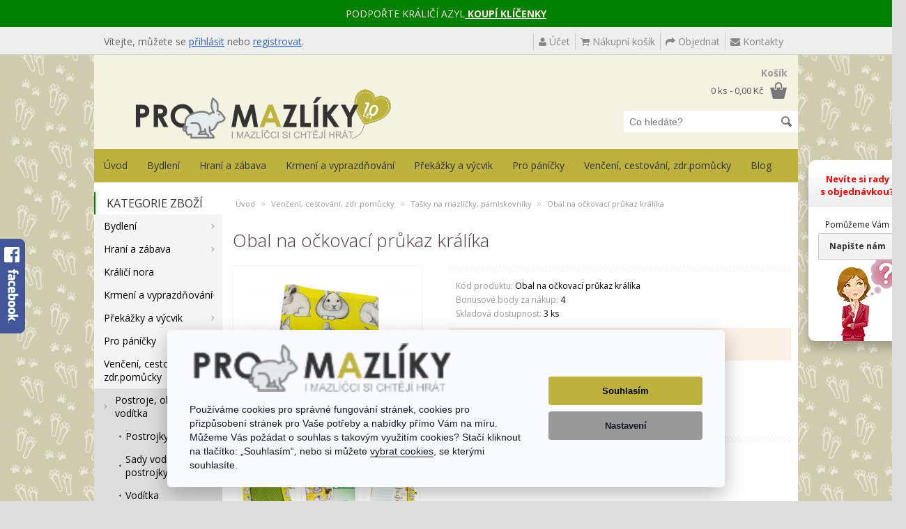

--- FILE ---
content_type: text/html; charset=utf-8
request_url: https://www.promazliky.eu/venceni-cestovani-vystavy/tasky-na-mazlicky-pamlskovniky/Obal-na-o%C4%8Dkovac%C3%AD-pr%C5%AFkaz-kr%C3%A1l%C3%ADka
body_size: 16621
content:
<!DOCTYPE html>
<html prefix="og: http://ogp.me/ns#" lang="cs">
<head>
<meta charset="UTF-8" />
<title>Obal na očkovací průkaz králíka : Tašky na mazlíčky, pamlskovníky  | Pro mazlíky</title>
<base href="https://www.promazliky.eu/" />
      
<meta name="author" content="www.promazliky.eu" />
<meta name="robots" content="index, follow" />
      
<meta name="viewport" content="width=device-width, initial-scale=1, maximum-scale=1">
<meta name="theme-color" content="#008000" />
<meta name="description" content="Obal na očkovací průkaz králíka. " />
<link href="https://www.promazliky.eu/image/data/cart.png" rel="icon" />

<!-- Facebook Open Graph Tags -->
<meta property="og:title" content="Obal na očkovací průkaz králíka : Tašky na mazlíčky, pamlskovníky  | Pro mazlíky" />
<meta property="og:site_name" content="ProMazlíky.eu" />
<meta property="og:description" content="Obal na očkovací průkaz králíka. " />
<meta property="og:url" content="https://www.promazliky.eu/venceni-cestovani-vystavy/tasky-na-mazlicky-pamlskovniky/Obal-na-o%C4%8Dkovac%C3%AD-pr%C5%AFkaz-kr%C3%A1l%C3%ADka" />
<meta property="product:price:amount" content="209.00" >
<meta property="product:price:currency" content="CZK" >
<meta property="og:type" content="product" >
<meta property="og:image" content="https://www.promazliky.eu/image/data/Pelíšky/Pelisky-nove/Návrh bez názvu - 2024-03-26T005053.710.jpg" >
<link rel="image_src" href="https://www.promazliky.eu/image/data/Pelíšky/Pelisky-nove/Návrh bez názvu - 2024-03-26T005053.710.jpg" />
			
<link href="https://www.promazliky.eu/venceni-cestovani-vystavy/tasky-na-mazlicky-pamlskovniky/Obal-na-očkovací-průkaz-králíka" rel="canonical" />
<link rel="stylesheet" type="text/css" href="catalog/view/theme/thm2017/stylesheet/stylesheet.css?v=2" />
<link rel="stylesheet" type="text/css" href="catalog/view/theme/default/stylesheet/xml_html_before_footer.css?v=2" />
<link rel="stylesheet" type="text/css" href="catalog/view/theme/default/stylesheet/xml_categorymodule.css" />
<link rel="stylesheet" type="text/css" href="catalog/view/javascript/jquery/fancybox/jquery.fancybox.min.css" media="screen" />
<link rel="stylesheet" type="text/css" href="catalog/view/javascript/livesearch/livesearch.css" />
<link rel="stylesheet" type="text/css" href="catalog/view/theme/default/stylesheet/xml_popup.css" />
<link rel="stylesheet" type="text/css" href="catalog/view/javascript/special_price_countdown/special_price_countdown.css" />
<link rel="stylesheet" type="text/css" href="catalog/view/theme/default/stylesheet/shopbycolor.css" />
<link rel="stylesheet" type="text/css" href="catalog/view/theme/default/stylesheet/xml_sidebarmenu.css" />

<link rel="stylesheet" type="text/css" href="https://fonts.googleapis.com/css?family=Open+Sans:400,400i,300,700" />
<link rel="stylesheet" type="text/css" href="catalog/view/theme/default/stylesheet/xml_theme_custom.css" />
<link rel="stylesheet" type="text/css" href="catalog/view/javascript/font-awesome/css/font-awesome.min.css" />
			
<link rel="stylesheet" type="text/css" href="catalog/view/theme/default/stylesheet/xml_menu_class.css" />
<link rel="stylesheet" type="text/css" href="catalog/view/theme/default/stylesheet/xml_popup_notification_addtocart.css" />
<link rel="stylesheet" type="text/css" href="catalog/view/theme/default/stylesheet/stylesheet_print.css" media="print" />
<link rel="stylesheet" type="text/css" href="catalog/view/theme/default/stylesheet/xml_products_quantity_in_category.css" />
<link rel="stylesheet" type="text/css" href="catalog/view/javascript/jquery/colorbox/colorbox.css" media="screen" />
<link rel="stylesheet" type="text/css" href="catalog/view/theme/default/stylesheet/facebook/facebook_left.css" media="screen" />
<link rel="stylesheet" type="text/css" href="catalog/view/javascript/need_help/need_help.css" media="screen" />
<link rel="stylesheet" type="text/css" href="catalog/view/theme/default/stylesheet/xml_promotion_label.css" media="screen" />
<link rel="stylesheet" type="text/css" href="catalog/view/theme/default/stylesheet/display_list_grid_buttons.css" media="screen" />

<script type="text/javascript" src="catalog/view/javascript/jquery/jquery-1.12.4.min.js"></script>
<script type="text/javascript" src="catalog/view/javascript/jquery/jquery-migrate-1.4.1.min.js"></script>
<script type="text/javascript" src="catalog/view/javascript/jquery/ui/jquery-ui-1.11.4.min.js"></script>
<link rel="stylesheet" type="text/css" href="catalog/view/javascript/jquery/ui/themes/ui-lightness/jquery-ui-1.11.4.css" />
<script type="text/javascript" src="catalog/view/javascript/jquery/ui/external/jquery.cookie.js"></script>
<script type="text/javascript" src="catalog/view/javascript/jquery/tabs.js"></script>
<script type="text/javascript" src="catalog/view/javascript/common.js"></script>
<script type="text/javascript" src="catalog/view/javascript/common_popup.js"></script>
<script type="text/javascript" src="catalog/view/theme/thm2017/javascript/thm2017_custom.js"></script>

<!-- 2. Fancybox (product images) -->
<script type="text/javascript" src="catalog/view/javascript/jquery/fancybox/jquery.fancybox.pack.js"></script>
<script type="text/javascript" src="catalog/view/javascript/jquery/fancybox/jquery.mousewheel-3.0.6.pack.js"></script>
<script type="text/javascript" src="catalog/view/javascript/livesearch/livesearch.min.js"></script>
<script type="text/javascript" src="catalog/view/javascript/special_price_countdown/jquery.countdown.min.js"></script>
<script type="text/javascript" src="catalog/view/javascript/jquery/ui/i18n/jquery.ui.datepicker-cs.js"></script>
<script type="text/javascript" src="catalog/view/javascript/jquery/tabs.js"></script>
<script type="text/javascript" src="catalog/view/javascript/jquery/colorbox/jquery.colorbox-min.js"></script>
<script type="text/javascript" src="catalog/view/javascript/need_help/need_help.js"></script>
<!--[if lt IE 9]>
<link rel="stylesheet" type="text/css" href="catalog/view/theme/thm2017/stylesheet/ie8.css" />
<![endif]-->
<!--[if IE 7]>
<link rel="stylesheet" type="text/css" href="catalog/view/theme/thm2017/stylesheet/ie7.css" />
<![endif]-->
<!--[if lt IE 7]>
<link rel="stylesheet" type="text/css" href="catalog/view/theme/default/stylesheet/ie6.css" />
<script type="text/javascript" src="catalog/view/javascript/DD_belatedPNG_0.0.8a-min.js"></script>
<script type="text/javascript">
DD_belatedPNG.fix('#logo img');
</script>
<![endif]-->

<script>
window.dataLayer = window.dataLayer || [];
function gtag(){dataLayer.push(arguments);}
</script> 
<script>
  (function(i,s,o,g,r,a,m){i['GoogleAnalyticsObject']=r;i[r]=i[r]||function(){
  (i[r].q=i[r].q||[]).push(arguments)},i[r].l=1*new Date();a=s.createElement(o),
  m=s.getElementsByTagName(o)[0];a.async=1;a.src=g;m.parentNode.insertBefore(a,m)
  })(window,document,'script','https://www.google-analytics.com/analytics.js','ga');

  ga('create', 'UA-91914759-1', 'auto');
  ga('send', 'pageview');

</script>
<script type="text/javascript">
//<![CDATA[
var _hwq = _hwq || [];
    _hwq.push(['setKey', 'E01291EC71BBCA1AD067F30A8952DF7A']);_hwq.push(['setTopPos', '60']);_hwq.push(['showWidget', '21']);(function() {
    var ho = document.createElement('script'); ho.type = 'text/javascript'; ho.async = true;
    ho.src = 'https://cz.im9.cz/direct/i/gjs.php?n=wdgt&sak=E01291EC71BBCA1AD067F30A8952DF7A';
    var s = document.getElementsByTagName('script')[0]; s.parentNode.insertBefore(ho, s);
})();
//]]>
</script>
<!-- Sklik / Retargeting -->
<script type="text/javascript">
var seznam_retargeting_id = 47834;
var seznam_itemId = "916";
var seznam_pagetype = "offerdetail";
</script>
<script type="text/javascript" src="//c.imedia.cz/js/retargeting.js"></script>
			

				
<script type="text/javascript">
// Fixed Header
$(document).ready(function(){
	// Copy our header id and place it in the headerFixed id
	var header = "<div id='logoFixed'>"+$("#header").find("#logo").html()+"</div>";
	header += "<div class='links'>"+$("#header").find(".links").html()+"</div>";
	var kosik1 = $("#header").find(".heading > h4").html();
	var kosik2 = $("#header").find(".heading > .h4").html();
	if (kosik1) {
		kosik = kosik1;
	} else if (kosik2) {
		kosik = kosik2;
	} else {
		kosik = "Košík";
	}
	header += "<div id='cartFixed'>"+kosik+" - <span id='cart-fixed'>"+$("#header").find("#cart-total").html()+"</span></div>";

	$("#fixedHeader").html("<div>"+header+"</div>");
	
	//Set our transistion type
	var showFixedHeader = function (trans, scrollValue){
		var elem = $("#fixedHeader");
		if(trans == "fade"){
			elem.css('top', '0em');
			elem.fadeIn();
		}else if(trans == "animate"){
			elem.show();
			elem.stop().animate({top: "0"}, 250);
		}else{
			elem.show();
		}
	}
	
	var hideFixedHeader = function (trans){
		var elem = $("#fixedHeader");
		if(trans == "fade"){
			elem.fadeOut();
		}else if(trans == "animate"){
			elem.stop().animate({top: "-50px"}, 250);
		}else{
			elem.hide();
		}
	}
	
	// Show our fixed header
	var position = $("#header").position();
	var height   = $("#header").height();
	//var scrollValue = height + position.top;
	var scrollValue = 1 + position.top;
	$(window).scroll(function() {
		// animate || fade
		if ($(this).scrollTop() > scrollValue) {
			showFixedHeader("fade");
		} else {
			hideFixedHeader("fade");
		}
	});
	
	// Set our click for cart
	$("#cartFixed").on("click", function(){
		window.location.replace('index.php?route=checkout/cart');
	});

});
</script>
<link rel="stylesheet" type="text/css" href="catalog/view/theme/default/stylesheet/xml_header_fixed.css" />
				
			

<!-- Ajax Contact Form -->
<link rel="stylesheet" type="text/css" href="catalog/view/javascript/popup_ajax_contact/popup_ajax_contact.css" />
<script type="text/javascript" src="catalog/view/javascript/jquery/jquery.bpopup.min.js"></script>
        


			
</head>
<body>

                          <div style="background:#008000; color: #ffdee5; padding:10px; text-align:center">PODPOŘTE KRÁLIČÍ AZYL<strong><a style="color: #ffdee5" href=" https://www.promazliky.eu/pro-panicky/hand-made-sperky-broze-zalozky/Kl%C3%AD%C4%8Denka-pro-podporu-kr%C3%A1li%C4%8D%C3%ADho-azylu"> KOUPÍ KLÍČENKY </a></strong></div>
                          <div id="links-top"></div>
<div id="fixedHeader"></div>

<div id="container1">

<div id="header">
    <div id="logo"><a href="https://www.promazliky.eu/"><img src="https://www.promazliky.eu/image/data/bannery/Bez názvu (429 x 80 px) (3).png" title="ProMazlíky.eu" alt="ProMazlíky.eu" /></a></div>
  
	  <div id="welcome">
	    	    Vítejte, můžete se <a href="https://www.promazliky.eu/index.php?route=account/login">přihlásit</a> nebo <a href="https://www.promazliky.eu/index.php?route=account/register">registrovat</a>.	    	  </div>
	 
	  <div class="links" id="header_links"><a href="https://www.promazliky.eu/index.php?route=account/wishlist" id="wishlist-total" class="wishlist_link">Seznam přání (0)</a> <a href="https://www.promazliky.eu/index.php?route=account/account"><span class="fa fa-user"></span> Účet</a><a href="https://www.promazliky.eu/index.php?route=checkout/cart"><span class="fa fa-shopping-cart"></span> Nákupní košík</a><a href="https://www.promazliky.eu/index.php?route=checkout/checkout"><span class="fa fa-share"></span> Objednat</a><a href="https://www.promazliky.eu/index.php?route=information/contact"><span class="fa fa-envelope"></span> Kontakty</a></div>
	  <div id="cart">
  <div class="heading">
    <div class="h4"><span><strong>Košík</strong></span></div>
    <a><span id="cart-total">0 ks - 0,00 Kč</span></a></div>
  <div class="content">
        <div class="empty">Košík je prázdný</div>
        
    <div class="cart-arrow"></div>
  </div>
</div>

  <div id='header_btm'>
  	<div id="search">
	  	<div class="search_inside">
		    <input type="text" name="search" placeholder="Co hledáte?" value="" />
		    <div class="button-search"></div>
	    </div>
	  </div>
  	  	  </div>
 
</div>

</div><div id="container">


			
<div id="menu-holder">
<div id="menu">
  <ul>
  	<li><a href="https://www.promazliky.eu/"><span class='home_icon'></span></a>

<li><a href="https://www.promazliky.eu/"  >Úvod</a></li>


        <li><a href="https://www.promazliky.eu/bydleni">Bydlení</a>
            <div>
                <ul>
                              
			
          <li><a href="https://www.promazliky.eu/bydleni/hrady-a-domecky">Hrady a domečky</a></li>
                              
			
          <li><a href="https://www.promazliky.eu/bydleni/ohradky">Ohrádky </a></li>
                              
			
          <li><a href="https://www.promazliky.eu/bydleni/pelisky-a-hamaky">Pelíšky a hamaky</a></li>
                              
			
          <li><a href="https://www.promazliky.eu/bydleni/vybaveni-kleci-a-vybehu">Vybavení klecí a výběhů</a></li>
                            </ul>
              </div>
          </li>
        <li><a href="https://www.promazliky.eu/hrani-a-zabava">Hraní a zábava</a>
            <div>
                <ul>
                              
			
          <li><a href="https://www.promazliky.eu/hrani-a-zabava/cmuchaci-koberecky">Čmuchací koberečky, háčkované hračky</a></li>
                              
			
          <li><a href="https://www.promazliky.eu/hrani-a-zabava/hrackyhlavolamy-mensi-mazlicci">Hračky,hlavolamy-menší mazlíčci</a></li>
                              
			
          <li><a href="https://www.promazliky.eu/hrani-a-zabava/hrackyhlavolamy-vetsi-mazlicci">Hračky,hlavolamy-větší mazlíčci</a></li>
                            </ul>
              </div>
          </li>
        <li><a href="https://www.promazliky.eu/krmeni-a-vyprazdnovani">Krmení a vyprazdňování</a>
            <div>
                <ul>
                              
			
          <li><a href="https://www.promazliky.eu/krmeni-a-vyprazdnovani/nase-vlastni-hand-made">Senozáchody a ostatní nezbytnosti naší výroby</a></li>
                              
			
          <li><a href="https://www.promazliky.eu/krmeni-a-vyprazdnovani/ostatni-dodavatele">Toalety, napáječky, podestýlky</a></li>
                              
			
          <li><a href="https://www.promazliky.eu/krmeni-a-vyprazdnovani/Vybrané-zdravé-pamlsky">Vybrané zdravé krmení</a></li>
                            </ul>
              </div>
          </li>
        <li><a href="https://www.promazliky.eu/prekazky-a-vycvik">Překážky a výcvik</a>
            <div>
                <ul>
                              
			
          <li><a href="https://www.promazliky.eu/prekazky-a-vycvik/prekazky-kralici-hop">Překážky - králičí hop</a></li>
                              
			
          <li><a href="https://www.promazliky.eu/prekazky-a-vycvik/prekazky-ostatni">Překážky - ostatní</a></li>
                            </ul>
              </div>
          </li>
        <li><a href="https://www.promazliky.eu/pro-panicky">Pro páníčky</a>
            <div>
                <ul>
                              
			
          <li><a href="https://www.promazliky.eu/pro-panicky/hackovane-dekorace">Háčkované a šité dekorace</a></li>
                              
			
          <li><a href="https://www.promazliky.eu/pro-panicky/hand-made-cedulky-dekorace-nadobi">Hand made dekorace, nádobí, hračky</a></li>
                              
			
          <li><a href="https://www.promazliky.eu/pro-panicky/hand-made-prirodni-mydla">Hand made přírodní mýdla</a></li>
                              
			
          <li><a href="https://www.promazliky.eu/pro-panicky/hand-made-sperky-broze-zalozky">Hand made šperky, přívěsky</a></li>
                              
			
          <li><a href="https://www.promazliky.eu/pro-panicky/hand-made-svicky">Hand made svíčky</a></li>
                              
			
          <li><a href="https://www.promazliky.eu/pro-panicky/hand-made-tasky-penaly-obaly-na-knihy">Hand made tašky, penály, obaly na knihy</a></li>
                              
			
          <li><a href="https://www.promazliky.eu/pro-panicky/Kolekce-CZECH-HOP-TEAM">Kolekce CZECH HOP TEAM</a></li>
                              
			
          <li><a href="https://www.promazliky.eu/pro-panicky/placky-nejen-na-batoh">Placky nejen na batoh</a></li>
                              
			
          <li><a href="https://www.promazliky.eu/pro-panicky/samolepky-nejen-na-auto">Samolepky nejen na auto</a></li>
                              
			
          <li><a href="https://www.promazliky.eu/pro-panicky/Vánoce">Vánoce</a></li>
                            </ul>
              </div>
          </li>
        <li><a href="https://www.promazliky.eu/venceni-cestovani-vystavy">Venčení, cestování, zdr.pomůcky</a>
            <div>
                <ul>
                              
			
          <li><a href="https://www.promazliky.eu/venceni-cestovani-vystavy/postroje-obojky-a-voditka">Postroje, obojky a vodítka</a></li>
                              
			
          <li><a href="https://www.promazliky.eu/venceni-cestovani-vystavy/tasky-na-mazlicky-pamlskovniky">Tašky na mazlíčky, pamlskovníky </a></li>
                              
			
          <li><a href="https://www.promazliky.eu/venceni-cestovani-vystavy/vystavni-podstavce-a-podlozky">Výstavní podstavce a podložky</a></li>
                              
			
          <li><a href="https://www.promazliky.eu/venceni-cestovani-vystavy/Zdravotní-pomůcky">Zdravotní pomůcky</a></li>
                            </ul>
              </div>
          </li>
        <li><a href="https://www.promazliky.eu/index.php?route=pavblog/blogs">Blog</a>
          </li>
      </ul>
</div>
</div>


<!-- PHONE::Start -->

<div id="menu-phone" class="shown-phone" style="display:none;">
  <div id="menu-phone-button">&equiv; Menu</div>
  <select id="menu-phone-select" onchange="location = this.value">
    <option value="">&darr; Vyberte kategorii</option>

<li><a href="https://www.promazliky.eu/"  >Úvod</a></li>


		    <option value="https://www.promazliky.eu/bydleni">Bydlení</option>
        <option value="https://www.promazliky.eu/hrani-a-zabava">Hraní a zábava</option>
        <option value="https://www.promazliky.eu/krmeni-a-vyprazdnovani">Krmení a vyprazdňování</option>
        <option value="https://www.promazliky.eu/prekazky-a-vycvik">Překážky a výcvik</option>
        <option value="https://www.promazliky.eu/pro-panicky">Pro páníčky</option>
        <option value="https://www.promazliky.eu/venceni-cestovani-vystavy">Venčení, cestování, zdr.pomůcky</option>
        <option value="https://www.promazliky.eu/index.php?route=pavblog/blogs">Blog</option>
      </select>
</div>

<script type="text/javascript">
	// Bind the Phone menu dropdown
	$('#menu-phone-button').bind('click', function() {
		$("#menu-phone-select").css({'opacity':'1'});
	});
</script>

<!-- PHONE::End -->

<div id="notification"></div>
<div class="cf x-clear header_bottom">
</div><div id="column-left">
    <div class="box">
  <div class="box-heading"><span>Kategorie zboží</span></div>

  <div id="category" class="box-content middle">
    <ul id="nav">
<li class=" sub_cat first"><a href="https://www.promazliky.eu/bydleni">Bydlení</a>
<ul>
<li class=" first"><a href="https://www.promazliky.eu/bydleni/hrady-a-domecky">Hrady a domečky</a></li>
<li><a href="https://www.promazliky.eu/bydleni/ohradky">Ohrádky </a></li>
<li><a href="https://www.promazliky.eu/bydleni/pelisky-a-hamaky">Pelíšky a hamaky</a></li>
<li><a href="https://www.promazliky.eu/bydleni/vybaveni-kleci-a-vybehu">Vybavení klecí a výběhů</a></li>
</ul>
</li>
<li class=" sub_cat"><a href="https://www.promazliky.eu/hrani-a-zabava">Hraní a zábava</a>
<ul>
<li class=" first"><a href="https://www.promazliky.eu/hrani-a-zabava/cmuchaci-koberecky">Čmuchací koberečky, háčkované hračky</a></li>
<li><a href="https://www.promazliky.eu/hrani-a-zabava/hrackyhlavolamy-mensi-mazlicci">Hračky,hlavolamy-menší mazlíčci</a></li>
<li><a href="https://www.promazliky.eu/hrani-a-zabava/hrackyhlavolamy-vetsi-mazlicci">Hračky,hlavolamy-větší mazlíčci</a></li>
</ul>
</li>
<li><a href="https://www.promazliky.eu/kralici-nora">Králičí nora</a></li>
<li class=" sub_cat"><a href="https://www.promazliky.eu/krmeni-a-vyprazdnovani">Krmení a vyprazdňování</a>
<ul>
<li class=" first"><a href="https://www.promazliky.eu/krmeni-a-vyprazdnovani/nase-vlastni-hand-made">Senozáchody a ostatní nezbytnosti naší výroby</a></li>
<li><a href="https://www.promazliky.eu/krmeni-a-vyprazdnovani/ostatni-dodavatele">Toalety, napáječky, podestýlky</a></li>
<li><a href="https://www.promazliky.eu/krmeni-a-vyprazdnovani/Vybrané-zdravé-pamlsky">Vybrané zdravé krmení</a></li>
</ul>
</li>
<li class=" sub_cat"><a href="https://www.promazliky.eu/prekazky-a-vycvik">Překážky a výcvik</a>
<ul>
<li class=" first"><a href="https://www.promazliky.eu/prekazky-a-vycvik/prekazky-kralici-hop">Překážky - králičí hop</a></li>
<li><a href="https://www.promazliky.eu/prekazky-a-vycvik/prekazky-ostatni">Překážky - ostatní</a></li>
</ul>
</li>
<li class=" sub_cat"><a href="https://www.promazliky.eu/pro-panicky">Pro páníčky</a>
<ul>
<li class=" first"><a href="https://www.promazliky.eu/pro-panicky/hackovane-dekorace">Háčkované a šité dekorace</a></li>
<li class=" sub_cat"><a href="https://www.promazliky.eu/pro-panicky/hand-made-cedulky-dekorace-nadobi">Hand made dekorace, nádobí, hračky</a>
<ul>
<li class=" first"><a href="https://www.promazliky.eu/pro-panicky/hand-made-cedulky-dekorace-nadobi/vintage-cedulky-a-hodiny">Cedulky, rámečky, hodiny, hračky</a></li>
<li><a href="https://www.promazliky.eu/pro-panicky/hand-made-cedulky-dekorace-nadobi/nadobi-s-motivy-mazlicku">Nádobí s motivy mazlíčků</a></li>
</ul>
</li>
<li><a href="https://www.promazliky.eu/pro-panicky/hand-made-prirodni-mydla">Hand made přírodní mýdla</a></li>
<li><a href="https://www.promazliky.eu/pro-panicky/hand-made-sperky-broze-zalozky">Hand made šperky, přívěsky</a></li>
<li><a href="https://www.promazliky.eu/pro-panicky/hand-made-svicky">Hand made svíčky</a></li>
<li class=" sub_cat"><a href="https://www.promazliky.eu/pro-panicky/hand-made-tasky-penaly-obaly-na-knihy">Hand made tašky, penály, obaly na knihy</a>
<ul>
<li class=" first"><a href="https://www.promazliky.eu/pro-panicky/hand-made-tasky-penaly-obaly-na-knihy/autorske-obaly-na-knihy">Autorské obaly na knihy a záložky</a></li>
<li><a href="https://www.promazliky.eu/pro-panicky/hand-made-tasky-penaly-obaly-na-knihy/autorske-tasky-penaly-a-tasticky">Autorské tašky, penály a taštičky</a></li>
</ul>
</li>
<li><a href="https://www.promazliky.eu/pro-panicky/Kolekce-CZECH-HOP-TEAM">Kolekce CZECH HOP TEAM</a></li>
<li><a href="https://www.promazliky.eu/pro-panicky/placky-nejen-na-batoh">Placky nejen na batoh</a></li>
<li><a href="https://www.promazliky.eu/pro-panicky/samolepky-nejen-na-auto">Samolepky nejen na auto</a></li>
<li><a href="https://www.promazliky.eu/pro-panicky/Vánoce">Vánoce</a></li>
</ul>
</li>
<li><a href="https://www.promazliky.eu/venceni-cestovani-vystavy">Venčení, cestování, zdr.pomůcky</a></li>

<div class="subcat">
	<div><a href="https://www.promazliky.eu/venceni-cestovani-vystavy/postroje-obojky-a-voditka">Postroje, obojky a vodítka</a></div>
<div class="s2"><a href="https://www.promazliky.eu/venceni-cestovani-vystavy/postroje-obojky-a-voditka/postrojkyobojky">Postrojky/obojky</a></div><div class="s2"><a href="https://www.promazliky.eu/venceni-cestovani-vystavy/postroje-obojky-a-voditka/sady-voditek-s-postrojkyobojky">Sady vodítek s postrojky/obojky</a></div><div class="s2"><a href="https://www.promazliky.eu/venceni-cestovani-vystavy/postroje-obojky-a-voditka/voditka">Vodítka</a></div>	<div><a class=" aktivni" href="https://www.promazliky.eu/venceni-cestovani-vystavy/tasky-na-mazlicky-pamlskovniky">Tašky na mazlíčky, pamlskovníky </a></div>
	<div><a href="https://www.promazliky.eu/venceni-cestovani-vystavy/vystavni-podstavce-a-podlozky">Výstavní podstavce a podložky</a></div>
	<div><a href="https://www.promazliky.eu/venceni-cestovani-vystavy/Zdravotní-pomůcky">Zdravotní pomůcky</a></div>
</div>
</ul>
  </div>	

</div>    <div class="box ">
  <div class="box-heading" >
	<span>Info + bonusy</span>  </div>
    <div class="box-content" style="text-align: left;">
    <table class="w_table">
	<tbody>
		<tr>
			<td><a href="index.php?route=account/guest"><img alt="Stav objednávky" src="/image/data/information/widget/stav_objednavky.png" /></a></td>
			<td><a href="index.php?route=account/guest">Jaký je<br />
			stav mojí<br />
			objednávky?</a></td>
		</tr>
		<tr>
			<td><a href="https://www.promazliky.eu/fotogalerie"><img alt="Fotogalerie" src="/image/data/information/widget/fotogalerie.png" /></a></td>
			<td><a href="https://www.promazliky.eu/fotogalerie">Fotky<br />
			našich<br />
			zákazníků</a></td>
		</tr>
	</tbody>
</table>

<p>&nbsp;</p>

<p><a href="/kralici-nora"><img alt="Králičí nora" src="https://www.promazliky.eu/image/data/kralicinora.png" width="180" /></a></p>

<p>&nbsp;</p>

<center><img alt="Český výrobek" src="https://www.promazliky.eu/image/data/information/widget/cesky-vyrobek.jpg" /></center>  </div>
</div>
  </div>
 
<div id="content" class="inside_page" itemscope itemtype="http://schema.org/Product">
			
  <div class="breadcrumb" xmlns:v="http://schema.org/">
        <span typeof="v:Breadcrumb"><a href="https://www.promazliky.eu/" rel="v:url" property="v:title">Úvod</a></span>
         &raquo; <span typeof="v:Breadcrumb"><a href="https://www.promazliky.eu/venceni-cestovani-vystavy" rel="v:url" property="v:title">Venčení, cestování, zdr.pomůcky</a></span>
         &raquo; <span typeof="v:Breadcrumb"><a href="https://www.promazliky.eu/venceni-cestovani-vystavy/tasky-na-mazlicky-pamlskovniky" rel="v:url" property="v:title">Tašky na mazlíčky, pamlskovníky </a></span>
         &raquo; <span typeof="v:Breadcrumb"><a href="https://www.promazliky.eu/venceni-cestovani-vystavy/tasky-na-mazlicky-pamlskovniky/Obal-na-očkovací-průkaz-králíka" rel="v:url" property="v:title">Obal na očkovací průkaz králíka</a></span>
      </div>

  <div class="product-info">
  	<h1 class="pr_name" itemprop="name">Obal na očkovací průkaz králíka</h1>

							
  
        <div class="left">
            <div class="image"><div class="image_inside"><a href="https://www.promazliky.eu/image/cache/data/Pelíšky/Pelisky-nove/Návrh bez názvu - 2024-03-26T005053.710-500x500.jpg" itemprop="image" title="Obal na očkovací průkaz králíka"  class="fancybox" rel="fancybox"><img src="https://www.promazliky.eu/image/cache/data/Pelíšky/Pelisky-nove/Návrh bez názvu - 2024-03-26T005053.710-250x250.jpg" title="Obal na očkovací průkaz králíka" alt="Obal na očkovací průkaz králíka" id="image" /></a></div></div>

                  <div class="image-additional">
                <a href="https://www.promazliky.eu/image/cache/data/Pelíšky/Pelisky-nove/Návrh bez názvu - 2024-03-26T005116.791-500x500.jpg" itemprop="image" title="Obal na očkovací průkaz králíka" class="fancybox" rel="fancybox"><img src="https://www.promazliky.eu/image/cache/data/Pelíšky/Pelisky-nove/Návrh bez názvu - 2024-03-26T005116.791-80x80.jpg" alt="Obal na očkovací průkaz králíka"/></a>
                <a href="https://www.promazliky.eu/image/cache/data/Pelíšky/Pelisky-nove/Návrh bez názvu - 2024-03-26T005210.723-500x500.jpg" itemprop="image" title="Obal na očkovací průkaz králíka" class="fancybox" rel="fancybox"><img src="https://www.promazliky.eu/image/cache/data/Pelíšky/Pelisky-nove/Návrh bez názvu - 2024-03-26T005210.723-80x80.jpg" alt="Obal na očkovací průkaz králíka"/></a>
                <a href="https://www.promazliky.eu/image/cache/data/Pelíšky/Pelisky-nove/Návrh bez názvu - 2024-03-26T005250.136-500x500.jpg" itemprop="image" title="Obal na očkovací průkaz králíka" class="fancybox" rel="fancybox"><img src="https://www.promazliky.eu/image/cache/data/Pelíšky/Pelisky-nove/Návrh bez názvu - 2024-03-26T005250.136-80x80.jpg" alt="Obal na očkovací průkaz králíka"/></a>
                <a href="https://www.promazliky.eu/image/cache/data/doplnky/Tašky/Návrh bez názvu - 2024-09-23T220426.109-500x500.jpg" itemprop="image" title="Obal na očkovací průkaz králíka" class="fancybox" rel="fancybox"><img src="https://www.promazliky.eu/image/cache/data/doplnky/Tašky/Návrh bez názvu - 2024-09-23T220426.109-80x80.jpg" alt="Obal na očkovací průkaz králíka"/></a>
              </div>
          </div>
    
    <div class="right">
      <div class="divider_bgr h10"></div> 

      <div class="description">
                <span>Kód produktu:</span> <nobr itemprop="model">Obal na očkovací průkaz králíka</nobr><br />
                <span>Bonusové body za nákup:</span> 4<br />
                <span>Skladová dostupnost:</span> 3 ks <span></span>			</div>

      
            
				<div class="price" itemprop="offers" itemscope itemtype="http://schema.org/Offer">
			<meta itemprop="price" content="209" />
			<meta itemprop="priceCurrency" content="CZK" />
			<link itemprop="availability" href="http://schema.org/InStock" />
            
      	<span class="txt_price"></span>
                <span id="price_container">209,00 Kč</span><script type="text/javascript" src="index.php?route=product/livepriceupdate/js&pid=916"></script>
        <span style='font-weight:normal; color:#999;'> / ks</span>      
        <br />
                              </div>
      

      
      <div class="cart">
        <div>          <b class="sub_prod_count" onclick="subProductCount()"></b>
          <input type="text" name="quantity" id="quantity" class='qty_input' size="2" value="1" />
          <b class="add_prod_count" onclick="addProductCount()"></b>
          <input type="hidden" name="product_id" size="2" value="916" />
          <input type="button" value="DO KOŠÍKU"  id="button-cart"  class="button" />
          </div>
          <span class="cart_clearer"></span>
          &nbsp;<a onclick="addToWishList('916');" class="icon_wishlist wishlist_link">Přidat do seznamu přání</a> &nbsp;&nbsp;
          <a onclick="addToCompare('916');" class="icon_compare compare_link">Přidat ke srovnání</a>
              </div>
      <div class="divider_bgr h10"></div> 
      

	   <!-- // WATCHDOG_EXTENDED end -->
			

<div class="share">
  <div style="color:#999; margin:5px 0;">Znáš někoho, komu by se produkt líbil? Sdílej&nbsp;;-)</div>
  <!-- AddThis Button BEGIN -->
  <div class="addthis_toolbox addthis_default_style addthis_32x32_style">
    <a class="addthis_button_email"></a>
    <a class="addthis_button_facebook"></a>
    <a class="addthis_button_google_plusone_share"></a>
    <a class="addthis_button_pinterest_share"></a>
    <a class="addthis_button_twitter"></a>
    <!-- <a class="addthis_button_compact"></a> -->
    <!-- <a class="addthis_counter addthis_bubble_style"></a> -->
  </div>
  <script type="text/javascript" src="//s7.addthis.com/js/300/addthis_widget.js#pubid=ra-518d6365566b12b9"></script>
  <!-- AddThis Button END -->

</div>
      
                

      <!-- <iframe src="http://www.facebook.com/plugins/like.php?href=http%3A%2F%2Fwww.promazliky.eu%2Fvenceni-cestovani-vystavy%2Ftasky-na-mazlicky-pamlskovniky%2FObal-na-o%25C4%258Dkovac%25C3%25AD-pr%25C5%25AFkaz-kr%25C3%25A1l%25C3%25ADka &amp;layout=standard&amp;show_faces=false&amp;width=450&amp;action=like&amp;colorscheme=light" scrolling="no" frameborder="0" allowTransparency="true" style="border:none; overflow:hidden; width:450px; height:35px; margin-top:10px; margin-bottom: 0px"></iframe> -->
      
          <!-- AddThis Button Replaced -->




    </div>

        <br />
        <!-- Add This -->
        <div class="social add-this">
          <div class="addthis_toolbox addthis_default_style ">
            <a class="addthis_button_facebook_like" fb:like:layout="button_count"></a>
            <a class="addthis_button_google_plusone" g:plusone:size="medium"></a>
            <a class="addthis_button_pinterest_pinit"></a>
            <a class="addthis_button_tweet"></a>
            <a class="addthis_button_print"></a>
          </div>
          <script type="text/javascript" src="//s7.addthis.com/js/300/addthis_widget.js"></script>
        </div>
        <!-- END Add This -->
      
  </div>

  <div id="tabs" class="htabs"><a href="#tab-description">Popis</a>
        <a href="#tab-qrcode">QR kód</a>
  </div>
  <div id="tab-description" class="tab-content" itemprop="description"><h2>Obal na očkovací průkaz králíka</h2><h3><strong>Popis:&nbsp;</strong></h3>

<p>Také hledáte vhodný obal na očkovací průkaz vašeho králíčka? Pak jste u nás správě! Našili jsme pro vás obaly&nbsp;na očkovací průkazky, které tento dokument spolehlivě ochrání před špínou, vlhkostí, pokrčením. Obaly nabízíme v originálním designu s králíčky, jsou uvnitř podšité a vyztužené, navíc je zdobí knoflíček s mrkvičkou. Design jednotlivých kousků se může mírně lišit (jiný knoflíček nebo okraj).&nbsp;&nbsp;Pečlivá&nbsp;ruční práce, originalita, limitovaná edice.&nbsp;</p>

<h3><strong>Rozměry:</strong></h3>

<p>Obal je určen pro formát A6, tedy pro očkovací průkaz o rozměrech 10,5x15 cm</p>

<h3><b>Materiál:&nbsp;</b></h3>

<p>Pevné plátno - 100% bavlna, výztuž</p>

<h3><strong>Údržba:&nbsp;</strong></h3>

<p>&nbsp;Lze otřít vlhkým hadříkem, ev šetrně vyprat</p></div>
  <div id="tab-qrcode" class="tab-content">
          <p>Získejte snadno a rychle URL odkaz na produkt - do vašeho mobilního zařízení.</p>
                    <img src="https://chart.googleapis.com/chart?chs=260x260&cht=qr&chl=https://www.promazliky.eu/venceni-cestovani-vystavy/tasky-na-mazlicky-pamlskovniky/Obal-na-o%C4%8Dkovac%C3%AD-pr%C5%AFkaz-kr%C3%A1l%C3%ADka" alt=" Obal na očkovací průkaz králíka QR Code" width="260" height="260" style="border-radius:5px; padding: 0px;" title=" Obal na očkovací průkaz králíka QR Code" />
				</div>
  
   



    
  <div class="box tags">
    
        
    <span style=&#039;font-weight:bold;&#039; >Kategorie produktu: </span>
  
      <a href='https://www.promazliky.eu/pro-panicky/hand-made-tasky-penaly-obaly-na-knihy'>Hand made tašky, penály, obaly na knihy</a> &raquo; <a href='https://www.promazliky.eu/pro-panicky/hand-made-tasky-penaly-obaly-na-knihy/autorske-obaly-na-knihy'>Autorské obaly na knihy a záložky</a> | <a href='https://www.promazliky.eu/pro-panicky'>Pro páníčky</a> &raquo; <a href='https://www.promazliky.eu/pro-panicky/hackovane-dekorace'>Háčkované a šité dekorace</a> | <a href='https://www.promazliky.eu/venceni-cestovani-vystavy'>Venčení, cestování, zdr.pomůcky</a> &raquo; <a href='https://www.promazliky.eu/venceni-cestovani-vystavy/tasky-na-mazlicky-pamlskovniky'>Tašky na mazlíčky, pamlskovníky </a> | <a href='https://www.promazliky.eu/venceni-cestovani-vystavy'>Venčení, cestování, zdr.pomůcky</a> &raquo; <a href='https://www.promazliky.eu/venceni-cestovani-vystavy/Zdravotní-pomůcky'>Zdravotní pomůcky</a>
  </div>
  

  <div class="general_heading"><span><span>Související zboží</span></span></div>

  <div class="products_container">
    <div class='product_holder'>
      <div class='product_holder_inside'>

        
                <div class="image">
			<a href="https://www.promazliky.eu/hrani-a-zabava/cmuchaci-koberecky/Háčkovaný-králíček-HAJÁNEK-bílý"><img src="https://www.promazliky.eu/image/cache/data/doplnky/Dekorace/hackovane-nove/Návrh bez názvu - 2023-06-29T234925.625-180x180.jpg" alt="Háčkovaný králíček HAJÁNEK bílý" /></a></div>
                <div class="pr_info">
        <div class="name"><a href="https://www.promazliky.eu/hrani-a-zabava/cmuchaci-koberecky/Háčkovaný-králíček-HAJÁNEK-bílý">Háčkovaný králíček HAJÁNEK bílý</a></div>
                <div class="price">
                    315,00 Kč          <span class="paq_unit"> / ks</span><div class="paq_stock">Skladem: 1&nbsp;ks</div>
        </div>
                <div class="cart"><input type="text" name="quantity" size="2" value="1" id="quantity_855" class="quantity_cat" /><a onclick="addToCart('855',document.getElementById('quantity_855').value);" class="button"><span>DO KOŠÍKU</span></a></div>
        </div>
      </div>
    </div>
    <div class='product_holder'>
      <div class='product_holder_inside'>

        
                <div class="image">
			<a href="https://www.promazliky.eu/pro-panicky/hackovane-dekorace/hackovany-kralicek-teddik-1"><img src="https://www.promazliky.eu/image/cache/data/doplnky/Dekorace/hackovane-nove/20-180x180.jpg" alt="Háčkovaný králíček TEDDÍK" /></a></div>
                <div class="pr_info">
        <div class="name"><a href="https://www.promazliky.eu/pro-panicky/hackovane-dekorace/hackovany-kralicek-teddik-1">Háčkovaný králíček TEDDÍK</a></div>
                <div class="price">
                    490,00 Kč          <span class="paq_unit"> / ks</span><div class="paq_stock">Skladem: 1&nbsp;ks</div>
        </div>
                <div class="cart"><input type="text" name="quantity" size="2" value="1" id="quantity_631" class="quantity_cat" /><a onclick="addToCart('631',document.getElementById('quantity_631').value);" class="button"><span>DO KOŠÍKU</span></a></div>
        </div>
      </div>
    </div>
    <div class='product_holder'>
      <div class='product_holder_inside'>

        
                <div class="image">
			<a href="https://www.promazliky.eu/pro-panicky/hackovane-dekorace/Háčkovaný-králíčekpřívěsek-strakatý"><img src="https://www.promazliky.eu/image/cache/data/doplnky/Dekorace/hackovane-nove/Návrh bez názvu - 2025-03-04T230746.224-180x180.jpg" alt="Háčkovaný králíček-přívěsek strakatý" /></a></div>
                <div class="pr_info">
        <div class="name"><a href="https://www.promazliky.eu/pro-panicky/hackovane-dekorace/Háčkovaný-králíčekpřívěsek-strakatý">Háčkovaný králíček-přívěsek strakatý</a></div>
                <div class="price">
                    99,00 Kč          <span class="paq_unit"> / ks</span><div class="paq_stock"><span class="paq_0">Vyprodáno</span></div>
        </div>
                <div class="cart"><input type="text" name="quantity" size="2" value="1" id="quantity_992" class="quantity_cat qic_0" /><a onclick="addToCart('992',document.getElementById('quantity_992').value);" class="button paq_oos paq_hide"><span>DO KOŠÍKU</span></a></div>
        </div>
      </div>
    </div>
    <div class='product_holder'>
      <div class='product_holder_inside'>

        
                <div class="image">
			<a href="https://www.promazliky.eu/hrani-a-zabava/cmuchaci-koberecky/Háčkovaný-králíček-spící-béžový"><img src="https://www.promazliky.eu/image/cache/data/doplnky/Dekorace/hackovane-nove/Návrh bez názvu - 2025-03-04T234220.233-180x180.jpg" alt="Háčkovaný králíček spící béžový" /></a></div>
                <div class="pr_info">
        <div class="name"><a href="https://www.promazliky.eu/hrani-a-zabava/cmuchaci-koberecky/Háčkovaný-králíček-spící-béžový">Háčkovaný králíček spící béžový</a></div>
                <div class="price">
                    159,00 Kč          <span class="paq_unit"> / ks</span><div class="paq_stock">Skladem: 1&nbsp;ks</div>
        </div>
                <div class="cart"><input type="text" name="quantity" size="2" value="1" id="quantity_995" class="quantity_cat" /><a onclick="addToCart('995',document.getElementById('quantity_995').value);" class="button"><span>DO KOŠÍKU</span></a></div>
        </div>
      </div>
    </div>
    <div class='product_holder'>
      <div class='product_holder_inside'>

        
                <div class="image">
			<a href="https://www.promazliky.eu/hrani-a-zabava/cmuchaci-koberecky/Háčkovaný-králíček-HAJÁNEK-svhnědý"><img src="https://www.promazliky.eu/image/cache/data/doplnky/Dekorace/hackovane-nove/Návrh bez názvu - 2024-06-07T190834.482-180x180.jpg" alt="Háčkovaný králíček HAJÁNEK tm.hnědý" /></a></div>
                <div class="pr_info">
        <div class="name"><a href="https://www.promazliky.eu/hrani-a-zabava/cmuchaci-koberecky/Háčkovaný-králíček-HAJÁNEK-svhnědý">Háčkovaný králíček HAJÁNEK tm.hnědý</a></div>
                <div class="price">
                    315,00 Kč          <span class="paq_unit"> / ks</span><div class="paq_stock">Skladem: 1&nbsp;ks</div>
        </div>
                <div class="cart"><input type="text" name="quantity" size="2" value="1" id="quantity_851" class="quantity_cat" /><a onclick="addToCart('851',document.getElementById('quantity_851').value);" class="button"><span>DO KOŠÍKU</span></a></div>
        </div>
      </div>
    </div>
    <div class='product_holder'>
      <div class='product_holder_inside'>

        
                <div class="image">
			<a href="https://www.promazliky.eu/pro-panicky/hackovane-dekorace/hackovane-morcatko-zrzecek"><img src="https://www.promazliky.eu/image/cache/data/doplnky/Dekorace/hackovane-nove/27-180x180.jpg" alt="Háčkované morčátko ZRZEČEK" /></a></div>
                <div class="pr_info">
        <div class="name"><a href="https://www.promazliky.eu/pro-panicky/hackovane-dekorace/hackovane-morcatko-zrzecek">Háčkované morčátko ZRZEČEK</a></div>
                <div class="price">
                    399,00 Kč          <span class="paq_unit"> / ks</span><div class="paq_stock"><span class="paq_0">Vyprodáno</span></div>
        </div>
                <div class="cart"><input type="text" name="quantity" size="2" value="1" id="quantity_581" class="quantity_cat qic_0" /><a onclick="addToCart('581',document.getElementById('quantity_581').value);" class="button paq_oos paq_hide"><span>DO KOŠÍKU</span></a></div>
        </div>
      </div>
    </div>
      </div>

</div>
<script type="text/javascript"><!--


// WATCHDOG_EXTENDED start
function watchdog_subscribe() {
	if($('input[name=watchdog_email]').length && $('input[name=watchdog_email]').val().length == 0) {
		$('input[name=watchdog_email]').focus();
		return FALSE;
	}

	$.ajax({
		type: 'POST',
		url: 'index.php?route=product/product/watchdog_subscribe&product_id=916',
		dataType: 'json',
		data: 'email=' + encodeURIComponent($('input[name=watchdog_email]').val()),
		beforeSend: function() {
			$('#watchdog_form').hide();
			$('#watchdog_form .msg').remove();
			$('#watchdog_form').after('<div class="attention"><img src="catalog/view/theme/default/image/loading.gif" alt="" /> Prosím čekejte!</div>');
		},
		complete: function() {
			$('#watchdog_form').show();
			$('#watchdog_form').next('.attention').remove();
		},
		success: function(data) {
			if (data.error) {
				$('#watchdog_form').html($('#watchdog_form').html() + '<div class="msg error">' + data.error + '</div>');
			} else if (data.success) {
				$('#watchdog_form').html('<div class="msg success">' + data.success + '</div>');
			}
		}
	});
}
// WATCHDOG_EXTENDED end
			
$(document).ready(function() {
	$('.colorbox').colorbox({
		overlayClose: true,
		opacity: 0.4
	});
});
//--></script> 

 <!-- // WATCHDOG_EXTENDED -->
			
<script type="text/javascript"><!--
$('#button-cart').bind('click', function() {
	$.ajax({
		url: 'index.php?route=checkout/cart/add',
		type: 'post',
		data: $('.product-info input[type=\'text\'], .product-info input[type=\'hidden\'], .product-info input[type=\'radio\']:checked, .product-info input[type=\'checkbox\']:checked, .product-info select, .product-info textarea'),
		dataType: 'json',
		success: function(json) {
			$('.success, .warning, .attention, information, .error').remove();
			
			if (json['error']) {
				if (json['error']['option']) {
					for (i in json['error']['option']) {
						$('#option-' + i).after('<span class="error">' + json['error']['option'][i] + '</span>');
					}
				}
			} 
			
			if (json['success']) {
				$('#notification').html('<div class="success" style="display: none;">' + json['success'] + '<img src="catalog/view/theme/thm2017/image/close.png" alt="" class="close" /></div>');
					
				
				$('.success').fadeIn('slow');
				setTimeout(function(){
					$('.success').fadeOut('slow');
				},3000);
			
					
				$('#cart-total').html(json['total']);
				$('#cart-fixed').html(json['total']);
				
				
				$('#cart .heading').fadeTo(350, 0.1); 
				$('#cart .heading').fadeTo(350, 1); 
				$('#cart .heading').fadeTo(350, 0.1); 
				$('#cart .heading').fadeTo(350, 1); 
				$('#cart .heading').fadeTo(350, 0.1); 
				$('#cart .heading').fadeTo(350, 1);
       
			}	
		}
	});
});
//--></script>

 <!-- // WATCHDOG_EXTENDED -->
			
<script type="text/javascript"><!--
$('#review .pagination a').live('click', function() {
	$('#review').slideUp('slow');
		
	$('#review').load(this.href);
	
	$('#review').slideDown('slow');
	
	return false;
});			

//$('#review').load('index.php?route=product/product/review&product_id=916');

$('#button-review').bind('click', function() {
	$.ajax({
		url: 'index.php?route=product/product/write&product_id=916',
		type: 'post',
		dataType: 'json',
		data: 'name=' + encodeURIComponent($('input[name=\'name\']').val()) + '&text=' + encodeURIComponent($('textarea[name=\'text\']').val()) + '&rating=' + encodeURIComponent($('input[name=\'rating\']:checked').val() ? $('input[name=\'rating\']:checked').val() : '') + '&captcha=' + encodeURIComponent($('input[name=\'captcha\']').val()),
		beforeSend: function() {
			$('.success, .warning').remove();
			$('#button-review').attr('disabled', true);
			$('#review-title').after('<div class="attention"><img src="catalog/view/theme/thm2017/image/loading.gif" alt="" /> Prosím čekejte!</div>');
		},
		complete: function() {
			$('#button-review').attr('disabled', false);
			$('.attention').remove();
		},
		success: function(data) {
			if (data.error) {
				$('#review-title').after('<div class="warning">' + data.error + '</div>');
			}
			
			if (data.success) {
				$('#review-title').after('<div class="success">' + data.success + '</div>');
								
				$('input[name=\'name\']').val('');
				$('textarea[name=\'text\']').val('');
				$('input[name=\'rating\']:checked').attr('checked', '');
				$('input[name=\'captcha\']').val('');
			}
		}
	});
});
//--></script> 
<script type="text/javascript"><!--
$('#tabs a').tabs();
//--></script> 
<script type="text/javascript" src="catalog/view/javascript/jquery/ui/jquery-ui-timepicker-addon.js"></script> 
<script type="text/javascript"><!--
$(document).ready(function() {
	if ($.browser.msie && $.browser.version == 6) {
		$('.date, .datetime, .time').bgIframe();
	}

	$('.date').datepicker({dateFormat: 'yy-mm-dd'});
	$('.datetime').datetimepicker({
		dateFormat: 'yy-mm-dd',
		timeFormat: 'h:m'
	});
	$('.time').timepicker({timeFormat: 'h:m'});
});
//--></script> 


<script type="text/javascript">
	$(function() {
	   var product_id=0;
	   var limit =0;
	   	    product_id = '916';
	    limit = 5;
	   	   if (product_id>0) {
            $.ajax({
        		url: 'index.php?route=product/product/add',
        		type: 'post',
        		data: 'product_id='+product_id+"&limit="+limit
        	});   
	   }
	});
</script>
           
            

<script type="text/javascript"><!-- 
$(document).ready(function() {
  $('.fancybox').fancybox({
    cyclic: true,
    openEffect:  'elastic',
    closeEffect: 'elastic',
    'closeBtn': true,
    tpl: {
      next: '<a title="další" class="fancybox-nav fancybox-next"><span></span></a>',
      prev: '<a title="předchozí" class="fancybox-nav fancybox-prev"><span></span></a>'
    }    
  });
});
//--></script>
			

<script type="text/javascript"><!--
//--></script>
      
<div class="cf clear footer_top">
</div>

<div class="clear"></div>
<div id="footer_htop">
</div>

<div id="footer_bottom">
	<div><a href="https://obchody.heureka.cz/promazliky-eu/recenze/" rel="noreferrer" target="_blank"><img src="catalog/view/theme/default/image/html_footer/heureka.png" alt="Heureka" width="64" height="64" /><br />Ověřeno zákazníky<br />Hodnocení obchodu</a></div>
	<div><a href="index.php?route=information/contact" class="contact-us"><img src="catalog/view/theme/default/image/html_footer/zbozi.png" alt="Zboží" width="64" height="64" /><br />Zboží na skladě<br />Hledáte jiné?</a></div>
	<div><a href="index.php?route=information/contact"><img src="catalog/view/theme/default/image/html_footer/email.png" alt="E-mail" width="64" height="64" /><br />eshop&#064;promazliky&#046;eu<br /></a></div>
	<div><a href="https://www.facebook.com/hrackynejenprousacky/" rel="noreferrer" target="_blank"><img src="/image/fb.png" alt="Facebook" width="64" height="64" /><br />Buďte v kontaktu<br />Jsme na Facebooku</a></div>
	<div><a href="https://www.instagram.com/promazliky/" rel="noreferrer" target="_blank"><img src="/image/instagram.png" alt="Facebook" width="64" height="64" /><br />Sledujte nás<br />na Instagramu</a></div>
	<div><a href="https://www.youtube.com/channel/UCjjG6Y5MPizQJjBGSesBYBA/featured" rel="noreferrer" target="_blank"><img src="/image/youtube.png" alt="YouTube" width="64" height="64" /><br />YouTube<br />kanál</a></div>
</div>
			

<script type="text/javascript"><!--
if($('.display').length){
	$(function(){
		$(".display").css("display","none");
		btnhtml='<div class="display_ico"><strong>Zobrazení: </strong></div><div class="list" onclick="display(\'list\');"></div><div class="grid" onclick="display(\'grid\');"></div>';
		$(".display").replaceWith(btnhtml);
		$("div .list").bind("click",btndisplay);
		$("div .grid").bind("click",btndisplay);
		btndisplay()
	}); 
	function btndisplay(){
		if ( !$.isFunction($.totalStorage) ) return;
		"list" == $.totalStorage("display") ? ($("div .list").addClass("list-active"),$("div .grid").removeClass("grid-active")) : ($("div .grid").addClass("grid-active"),$("div .list").removeClass("list-active"))
	};
}
//--></script>
			
<div id="footer">
  <div class="footer_top"></div>
  <div class="footer_heureka" style="background:#eee; margin-bottom: 20px; border-bottom: 2px #999 solid">
      <div style="overflow:scroll">
          <strong>Výhody:</strong> <i>Výrobky na míru. Komunikace.</i><br />
        <br />
    <img src="/image/heureka.png" width="50" style="margin-right:20px" align="left" />
    <div>Ověřený zákazník, 04. 10. 2025<br />
    <img src='/image/star.png'><img src='/image/star.png'><img src='/image/star.png'><img src='/image/star.png'><img src='/image/star.png'>    </div>
        
    </div>
      <div style="overflow:scroll">
              <strong>Celkový názor:</strong> <i>S výbehom, ktorý som si nechala vyrobiť som naozaj nadšená. Každý detail je precízne a kvalitne vyrobený - od pevnej konštrukcie až po krásne hračky a rozkošné „hrady“. Je cítiť, že je v tom veľa lásky a poctivej práce. Pani a pán, ktorí tento obchod vedú, sú nesmierne milí a ochotní, komunikácia bola rýchla a veľmi príjemná. Odporúčam každému, kto chce svojmu zvieratku dopriať niečo špeciálne.</i><br />
    <br />
    <img src="/image/heureka.png" width="50" style="margin-right:20px" align="left" />
    <div>Ověřený zákazník, 25. 09. 2025<br />
    <img src='/image/star.png'><img src='/image/star.png'><img src='/image/star.png'><img src='/image/star.png'><img src='/image/star.png'>    </div>
        
    </div>
      <div style="overflow:scroll">
              <strong>Celkový názor:</strong> <i>Vše v naprostém pořádku</i><br />
    <br />
    <img src="/image/heureka.png" width="50" style="margin-right:20px" align="left" />
    <div>Ověřený zákazník, 01. 08. 2025<br />
    <img src='/image/star.png'><img src='/image/star.png'><img src='/image/star.png'><img src='/image/star.png'><img src='/image/star.png'>    </div>
        
    </div>
      <div style="overflow:scroll">
              <strong>Celkový názor:</strong> <i>vše v pořádku, přehledné, skvělá komunikace</i><br />
    <br />
    <img src="/image/heureka.png" width="50" style="margin-right:20px" align="left" />
    <div>Ověřený zákazník, 06. 07. 2025<br />
    <img src='/image/star.png'><img src='/image/star.png'><img src='/image/star.png'><img src='/image/star.png'><img src='/image/star.png'>    </div>
        
    </div>
      <div style="overflow:scroll">
              <strong>Celkový názor:</strong> <i>vše v nejlepším pořádku, doporučuji</i><br />
    <br />
    <img src="/image/heureka.png" width="50" style="margin-right:20px" align="left" />
    <div>Ověřený zákazník, 01. 07. 2025<br />
    <img src='/image/star.png'><img src='/image/star.png'><img src='/image/star.png'><img src='/image/star.png'><img src='/image/star.png'>    </div>
        
    </div>
      <div style="overflow:scroll">
              <strong>Celkový názor:</strong> <i>Naprosto perfektní jednání a vstřícnost i při řešení problémů.</i><br />
    <br />
    <img src="/image/heureka.png" width="50" style="margin-right:20px" align="left" />
    <div>Ověřený zákazník, 27. 06. 2025<br />
    <img src='/image/star.png'><img src='/image/star.png'><img src='/image/star.png'><img src='/image/star.png'><img src='/image/star.png'>    </div>
        
    </div>
  <br clear="all">
  </div>

  <div class="column shown-phone">
    <h3>Informace</h3>
    <ul>
            <li><a href="https://www.promazliky.eu/o-nas">O nás</a></li>
            <li><a href="https://www.promazliky.eu/doprava-a-platba">Doprava a platba</a></li>
            <li><a href="https://www.promazliky.eu/ochrana-osobnich-udaju">Ochrana osobních údajů</a></li>
            <li><a href="https://www.promazliky.eu/obchodni-podminky">Obchodní podmínky</a></li>
            <li><a href="https://www.promazliky.eu/fotogalerie">Fotogalerie</a></li>
            <li><a href="https://www.promazliky.eu/index.php?route=account/voucher">Dárkové poukazy</a></li>
      <li><a href="https://www.promazliky.eu/index.php?route=account/return/insert">Reklamace</a></li>
    </ul>
  </div>

  <div class="column">
    <h3>Můj účet</h3>
    <ul>
      <li><a href="/kralici-nora">Králičí nora</a></li>
      <li><a href="https://www.promazliky.eu/index.php?route=account/account">Můj účet</a></li>
      <li><a href="https://www.promazliky.eu/index.php?route=account/order">Historie objednávek</a></li>

						<li><a href="https://www.promazliky.eu/index.php?route=account/guest">Stav objednávky</a></li>
						
      
      <li><a href="https://www.promazliky.eu/index.php?route=account/newsletter">Odběr novinek</a></li>
    </ul>
  </div>

  <div class="column shown-phone">
    <h3>Kontakty</h3>
    <ul>
      <li>E-mail: <a href="mailto:eshop@promazliky.eu">eshop@promazliky.eu</a></li>
      <li>Mobil: <a href="tel:728677864">728677864</a><br />po-pá 9:00-19:00</li>
      <li>Messenger: <a href="https://m.me/hrackynejenprousacky/">hrackynejenprousacky</a></li>
    </ul>
  </div>

  <div class="clear"></div>
<div class="footer_logo">

    <div>
        <img src="/image/visa_mark.svg" alt="Visa znacka" loading="lazy" height="32" width="99">
        <img src="/image/master_card_mark.svg" alt="MasterCard znacka" loading="lazy" height="32" width="47">    
    </div>
    <div>
        <img src="/image/zasilkovna_logo.svg" alt="Zasilkovna logo" loading="lazy" height="32" width="140">
        <img src="/image/ppl_logo.svg" alt="PPL logo" loading="lazy" height="32" width="145">
    </div>

</div>
  <div class="footer_btm">

			


<div id="need_help">
  <div id="need_help_title">Nevíte si rady s&nbsp;objednávkou?</div>
  <div id="need_help_text">Pomůžeme Vám</div>
  <div id="need_help_contact"><a href="https://www.promazliky.eu/index.php?route=information/contact" class="button contact-us">Napište nám</a></div>
</div>
<script type="text/javascript">
$(window).ready(function() {needhelp();});
$(window).scroll(function() {needhelp();});
</script>

      
	  	<div id="powered">Copyright &copy; 2025 ProMazliky.eu - i mazlíčci si chtějí hrát ...</div>
  </div>
</div>

</div>
<style>
.footer_logo {width: 100%; tex-align:center; display: flex; justify-content:space-between;}
.footer_logo img {padding: 10px 10px 0; display:inline-block;  }
.footer_logo > div {padding: 10px 20px 0; display:inline-block; }
</style>
<script src='https://cdn.jsdelivr.net/gh/orestbida/cookieconsent@v2.7.1/dist/cookieconsent.js'></script>
<style>
body {
    --cc-bg: #f9faff;
    --cc-text: #111924;
    --cc-btn-primary-bg: #bcb23d;
    --cc-btn-primary-text: #000;
    --cc-btn-primary-hover-bg: #ccc24d;
    --cc-btn-secondary-bg: #999999;
    --cc-btn-secondary-text: var(--cc-text);
    --cc-btn-secondary-hover-bg: #aaaaaa;
    --cc-toggle-bg-off: #8fa8d6;
    --cc-toggle-bg-on: #3859d0;
    --cc-toggle-bg-readonly: #cbd8f1;
    --cc-toggle-knob-bg: #fff;
    --cc-toggle-knob-icon-color: #ecf2fa;
    --cc-block-text: var(--cc-text);
    --cc-cookie-category-block-bg: #ebeff9;
    --cc-cookie-category-block-bg-hover: #dbe5f9;
    --cc-section-border: #f1f3f5;
    --cc-cookie-table-border: #e1e7f3;
    --cc-overlay-bg: rgba(230, 235, 255, .85);
    --cc-webkit-scrollbar-bg: #ebeff9;
    --cc-webkit-scrollbar-bg-hover: #3859d0;}

.theme_turquoise .cc_div a{
    color: var(--cc-btn-primary-bg);
}

.theme_turquoise #cc_div #s-hdr{
    border-bottom: none;
}

.theme_turquoise .cc_div #c-txt{
    color: #b0b8c6!important;
}
</style>
<script>
function storeDb(data) {
let xhr = new XMLHttpRequest();
xhr.open("GET", 'index.php?route=common/cookie&data=' +  encodeURIComponent(data));
//xhr.send();
}
    var cookieconsent = initCookieConsent();
    cookieconsent.run({
        current_lang : 'cs',
        page_scripts: true,
        
        autorun : true, 							
        delay : 0,
        autoclear_cookies : true,	
        
        theme_css : 'https://cdn.jsdelivr.net/gh/orestbida/cookieconsent@v2.7.1/dist/cookieconsent.css',

        gui_options: {
          consent_modal : {
              layout : 'cloud',               // box/cloud/bar 
              position : 'bottom center',     // bottom/top + left/right/center
              transition: 'slide'             // zoom/slide
          },
          settings_modal : {
              layout : 'box',                 // box/bar
              transition: 'slide',            // zoom/slide
            }
        },
        
        onAccept: function(cookies){				
        if(cookieconsent.allowedCategory('necessary')){
		storeDb("onAccept necessary");
            var dataLayer = window.dataLayer || [];
            dataLayer.push({
            event:"CookieConsent",
            consentType:"necessary"
          });
        }
        
        
        if(cookieconsent.allowedCategory('analytics')){
		storeDb("onAccept analytics");
            var dataLayer = window.dataLayer || [];
            dataLayer.push({
            event:"CookieConsent",
            consentType:"analytics"
          });
          gtag('consent', 'update', {
            'analytics_storage': 'granted'
          });
        }
          
        if(cookieconsent.allowedCategory('targeting')){
		storeDb("onAccept targeting");
            var dataLayer = window.dataLayer || [];
            dataLayer.push({
            event:"CookieConsent",
            consentType:"targeting"
          });
          gtag('consent', 'update', {
            'ad_storage': 'granted'
          });
        }
        
    },
    
        onChange: function(cookies){				
        if(cookieconsent.allowedCategory('necessary')){
		storeDb("onChange necessary");
            var dataLayer = window.dataLayer || [];
            dataLayer.push({
            event:"CookieConsent",
            consentType:"necessary-change"
          });
        }
        
        
        if(cookieconsent.allowedCategory('analytics')){
		storeDb("onChange analytics");
          gtag('consent', 'update', {
            'analytics_storage': 'granted'
          });
            var dataLayer = window.dataLayer || [];
            dataLayer.push({
            event:"CookieConsent",
            consentType:"analytics-change"
          });
        }
          
        if(cookieconsent.allowedCategory('targeting')){
		storeDb("onChange targeting");
          gtag('consent', 'update', {
            'ad_storage': 'granted'
          });
            var dataLayer = window.dataLayer || [];
            dataLayer.push({
            event:"CookieConsent",
            consentType:"targeting-change"
          });
        }
        
        },
  
        languages : {
            'cs' : {
                consent_modal : {
                    title : "<img src='https://www.promazliky.eu/image/data/logo.png' alt='ProMazliky.eu' height=\"70\" title='ProMazliky.eu' style='max-width: 100%;' />",
                    description :  'Používáme cookies pro správné fungování stránek, cookies pro přizpůsobení stránek pro Vaše potřeby a nabídky přímo Vám na míru. Můžeme Vás požádat o souhlas s takovým využitím cookies? Stačí kliknout na tlačítko: „Souhlasím“, nebo si můžete <a href="javascript:void(0);" onclick="dataLayer.push({\'event\': \'web-cookies-settings\'});" data-cc="c-settings" aria-haspopup="dialog">vybrat cookies</a>, se kterými souhlasíte.',
                    primary_btn: {
                        text : 'Souhlasím',
                        role : 'accept_all'   //'accept_selected' or 'accept_all'
                    },
                    secondary_btn: {
                        text: 'Nastavení',
                        role: 'settings'  //'settings' or 'accept_necessary'
                    }                },
                settings_modal : {
                    title : '<img src="https://www.promazliky.eu/image/data/logo.png" height="75" alt="ProMazliky.eu" title="ProMazliky.eu" style="max-width: 100%; margin:15px" />',
                    save_settings_btn : "Uložit volby",
                    accept_all_btn : "Přijmout vše",
                    reject_all_btn: "Odmítnout vše",
                    close_btn_label: "Zavřít",
                    cookie_table_headers: [
                    {col1: 'Cookie'},                   
                    {col2: 'Popis'}
                ],
                    blocks : [
                        {
                            title :  "Používáme cookies",
                            description: 'Při návštěvě jakékoli webové stránky je pravděpodobné, že stránka získá nebo uloží informace ve Vašem prohlížeči, a to většinou ve formě souborů cookies. Můžou to být informace týkající se Vás, Vašich preferencí a zařízení, které používáte. Většinou slouží k vylepšování stránky, aby fungovala podle Vašich očekávání. Informace Vás zpravidla neidentifikují jako jednotlivce, ale celkově mohou pomoci přizpůsobovat prostředí Vaším potřebám. Respektujeme Vaše právo na soukromí, a proto se můžete rozhodnout, že některé soubory cookie nebudete akceptovat. Nezapomínejte ale na to, že zablokováním některých souborů cookie můžete ovlivnit, jak stránka funguje a jaké služby jsou Vám nabízeny. <a href="https://www.promazliky.eu/obchodni-podminky" target="_blank" title="Zásady souborů cookies">Více informací o zásadách souborů cookies</a>.',
                        },{
                            title : "Funkční (nezbytné) cookies",
                            description: 'Tyto cookies jsou potřeba pro správné fungování stránek – například pro uložení termínu a místa Vámi vybraného školení, případně pro pomoc s Vaším výběrem či pro zodpovězení vašich dotazů přes chat apod. U těchto cookies není možné individuální nastavení. Tyto soubory cookies neukládají žádné informace přiřaditelné ke konkrétní osobě.',
                            toggle : {
                                value : 'necessary',
                                enabled : true,
                                readonly: true
                            },
                            cookie_table: [
							{
								col1: 'cc_cookie',
								col2: 'Nezbytné cookies pro uložení Vaší volby v této cookies liště'
							},
                            {
								col1: 'language, currency',
								col2: 'Nezbytné cookies pro uchování zvoleného jazyka a měny'
							},
                            {
								col1: 'PHPSESSID',
								col2: 'Nezbytné cookies pro uchování obsahu košíku'
							},
                            {
								col1: 'viewed',
								col2: 'Nezbytné cookies pro fungování tohoto webu'
							},
                              ]
                        },{
                            title : "Analytické cookies",
                            description: 'Tyto cookies slouží ke zlepšení fungování našich stránek. Umožòují nám zjistit počet návštěvníků a analyzovat, jestli je vše v pořádku. Data získaná pomocí těchto cookies zpracováváme souhrnně a anonymně. Ani tyto cookies neshromažïují informace, které by dokázaly identifikovat Vaši osobu.',
                            toggle : {
                                value : 'analytics',
                                enabled : false,
                                readonly: false
                            },
                            cookie_table: [
							{
								col1: '_ga, _gid',
								col2: 'Google Analytics - Pro vylepšování webových stránek a vyhodnocování návštěvnosti',
							},
							{
								col1: '_dc_gtm_UA',
								col2: 'Google Analytics - Pro vyhodnocování návštěvnosti',
							},
                            {
								col1: '_sp',
								col2: 'Ecomail.cz - Pro vyhodnocování návštěvnosti',
							},
						]
                        },{
                            title : "Marketingové cookies",
                            description: 'Díky těmto cookies Vám můžeme přizpůsobit reklamu vašim potřebám pomocí tzv. pseudonymizovaných profilů. Pomocí těchto informací není  možná bezprostřední identifikace Vaší osoby, protože jsou používány pouze pseudonymizované údaje. Pokud nevyjádříte souhlas, nebude se Vám zobrazovat obsah přizpůsobený Vaším zájmům a neuvidíte ani své oblíbené produkty a služby.',
                            toggle : {
                                value : 'targeting',
                                enabled : false,
                                readonly: false
                            },
                          cookie_table: [
                            {
								col1: '_ga',
								col2: 'Google Ads - Pro reklamu na Google',
							},
                                                        {
								col1: 'sid',
								col2: 'Sklik - Pro reklamu na Seznamu',
							},
                            {
								col1: '_fbp, _fbc',
								col2: 'Facebook Pixel - Pro zobrazení reklamy na Facebooku',
							}
						]
                        }
                    ]
                }
            }
        }
    });
    
    if(!cookieconsent.validCookie('cc_cookie')){
          var dataLayer = window.dataLayer || [];
            dataLayer.push({
            event:"CookieConsent",
            consentType:"empty"
    });
    
    
    }
</script>

<script type="text/javascript" src="catalog/view/javascript/jquery/colorbox/jquery.colorbox-min.js"></script>
<link rel="stylesheet" type="text/css" href="catalog/view/javascript/jquery/colorbox/colorbox.css" media="screen" />

<script type="text/javascript"><!--
$(document).ajaxSuccess(function(event, request, settings) {
	if (settings.url == 'index.php?route=checkout/cart/add' && settings.data) {
		var json = $.parseJSON(request.responseText);

		if (json.new_key && json.product_id && json.success) {
			location.href = 'index.php?route=checkout/cart';
		}
	}
});

function addToCartProductToBuy(top_product_key, product_id) {
	$.ajax({
		url: 'index.php?route=checkout/cart/updateProductToBuy',
		global: false,
		type: 'post',
		data: 'top_product_key=' + encodeURIComponent(top_product_key) + '&product_id=' + product_id + '&add=1',
		dataType: 'json',
		success: function(json) {
			if (json.success) {
				$('#cart-total').html(json.total);
				$('.cart-total #total').html(json.totals);

				$('#product-to-buy-' + json['product_id'] + ' .cart .button').replaceWith('<img src="catalog/view/theme/default/image/success.png" class="success-product-to-buy" style="display:none;" />');

				$('#product-to-buy-' + json['product_id'] + ' .cart .success-product-to-buy').fadeIn('slow');
			}
		}
	});
}
--></script>
			
<div style='display:none;'><script type="text/javascript" src="https://widgets.amung.us/colored.js"></script><script type="text/javascript">WAU_colored('promazliky', 'fff5f2786470')</script></div>

                                                

<div id="contact-us" style="display:none;">
  <span id="closerc"><img src="catalog/view/javascript/popup_ajax_contact/popup_ajax_contact_close.png" alt="X" width="32" height="32" /></span>
  <div id="contact-form">
    <p class="head-title">Napište nám</p>          
    <table>
      <tr>
        <td>Jméno a příjmení:</td>
        <td><input type="text" placeholder="Jméno" name="name" value="" /></td>
      </tr>
      <tr>
        <td>Váš e-mail:</td>
        <td><input type="text" placeholder="E-mail" name="email" value="" /></td>
      </tr>
      <tr>
        <td colspan="2"><strong>Text zprávy:</strong></td>
      </tr>
      <tr>
        <td colspan="2"><textarea placeholder="" name="enquiry" rows="7"></textarea></td>
      </tr>      
      <tr>
        <td>&nbsp;</td>
        <td><br />Opište kód:</td>
      </tr>
      <tr>
        <td><img src="index.php?route=information/contact/captcha_acf" alt="captcha" width="150" height="35" id="captcha_img" /></td>
        <td><input type="text" name="captcha_acf" value="" /></td>
      </tr>    
    </table>    

    <div style="text-align: right;"><input id="contactor" type="submit" value="Odeslat zprávu" class="button"></div>

  </div>
</div>			
<script type="text/javascript">
  $(document).ready(function() {
    $("#closerc").on("click", function() {
 	    $("#contact-us").bPopup().close(); 
    });
    $(".contact-us").on("click", function(event) {
      event.preventDefault();
    $('#contact-us').bPopup({
      speed: 600,
      easing: 'easeOutBack',
      transition: 'slideUp',
      transitionClose: 'slideUp',
      opacity: 0.6
    });
  });
  $('#contactor').on('click', function() {
    $('.success').hide();
    $('.success').html('');
    $('.warning').hide();
    $('.warning').html('');
    $.ajax({
      url: 'index.php?route=information/contact/send_contact',
      type: 'POST',		
      data: $('#contact-form :input'),
      dataType: 'json',
  		beforeSend: function() {
  			$('#contactor').attr('disabled', true);
  			$('#contactor').after('<span class="wait">&nbsp;<img src="catalog/view/theme/default/image/loading.gif" alt="loading" /></span>');
  		},	
  		complete: function() {
  			$('#contactor').attr('disabled', false);
  			$('.wait').remove();
  		},				
  		success: function(json) {
  			if (json['error']) {
  				$('#captcha_img').attr('src', 'index.php?route=information/contact/captcha_acf');
  				$('#contact-form').after('<br /><div class="warning">' + json['error'] + '</div>');
  				setTimeout(function(){$('.warning').fadeOut();}, 5000);
  			}
  			if (json['success']) {
  				$('#contact-form input[name=\'name\']').val("");
  				$('#contact-form input[name=\'email\']').val("");
  				$('#contact-form textarea[name=\'enquiry\']').val("");
  				$('#contact-form input[name=\'captcha_acf\']').val("");	
  				$('#contact-form').after('<br /><div class="success">' + json['success'] + '</div>');
  			}
			  setTimeout(function(){
					$('.success').fadeOut();
					$("#contact-us").bPopup().close();
					$('#captcha_img').attr('src', 'index.php?route=information/contact/captcha_acf');
				}, 5000); 
		  }
	  });	
  });
});
</script>      			
       

<script type="text/javascript">
$(document).ready(function() {
	$(".w2bslikebox").hover(
		function() {$(this).stop().animate({left:"0"}, "fast");}, 
		function() {$(this).stop().animate({left:"-252"}, 0);}, 
		500
	);
});
</script>
<div class="w2bslikebox m-hide">
	<div>
		<iframe src="//www.facebook.com/plugins/likebox.php?href=https%3A%2F%2Fwww.facebook.com%2Fhrackynejenprousacky&amp;width=250&amp;height=300&amp;colorscheme=light&amp;show_faces=true&amp;header=false&amp;stream=false&amp;show_border=false&amp;appId=109720352457241" style="border:1px #d0d0d0 solid; overflow:hidden; width:250px; height:265px; background:#ffffff;" ></iframe>
	</div>
</div>
			
</body></html>

--- FILE ---
content_type: text/css
request_url: https://www.promazliky.eu/catalog/view/theme/thm2017/stylesheet/stylesheet.css?v=2
body_size: 11280
content:
html {
	overflow: -moz-scrollbars-vertical;
	margin: 0;
	padding: 0;
}
body {
	background: #dedddd url('../image/pets/bg.png') repeat fixed; /* textile url('../image/new/bg.gif') > fff2e5 > faf0e6 linen */
	color: #000000;
	font-family: 'Open Sans', Arial, Helvetica, sans-serif;
	margin: 0px;
	padding: 0px;
}
body, td, th, input, textarea, select, a {
	font-size: 14px;
}
textarea {
}
h1 {
	color: #513847;
	font-size: 22px;
	font-weight: normal;
	margin: 0 0 10px 0;
	padding: 0.5em 0; 
}

/* hlavicka stranky */
#content .box-heading {
  margin-bottom: 15px;
  padding: 10px;
  text-align: center;
}
/* text v hlavicce */
#content .box-heading > span {
	border: none;
	color: #666;
	font-size: 1.5em;
	font-weight: normal;
	padding: 0 1em 0 1em;
	text-transform: uppercase;
}

.welcome {
	background: url('../image/header_bgr.png') left top;
	color: #513847;
	display: none;
	font-size: 1.4em;
	font-weight: normal;
	margin-top: 10px;
	margin-bottom: 12px;
}
.welcome span{
	background: #fff;
	padding-right: 8px;
}
.welcome_text {
	margin: 0 0px 25px 0px;
	line-height: 1.5em;
}
.general_heading {
	color: #513847;
	font-size: 1.4em;
	margin: 10px 0 8px;
	line-height: 3em;
	/* background: url('../image/header_bgr.png') left center; */
	text-align: center;
}
.general_heading span{
	background: #fff;
	padding-right: 8px;
}
h2 {
	color: #000000;
	font-size: 1.15em;
	margin: 0px 0px;
	padding: 0.5em;
}
p {
	margin-top: 0px;
	margin-bottom: 20px;
	line-height: 1.5;
}
a, a:visited, a b {
	color: #3366cc;
	text-decoration: underline;
	cursor: pointer;
}
a:hover {
	text-decoration: none;
}
a:focus, a:active{
	outline: 0;
}
a img {
	border: none;
}
form {
	padding: 0;
	margin: 0;
	display: inline;
}
input {
	max-width: 100%;
}
input[type='text'], input[type='password'], textarea {
	background: #f8f8f8;
	-moz-box-shadow: inset 0px 1px 2px rgba(0,0,0,0.05);
	-webkit-box-shadow: inset 0px 1px 2px rgba(0, 0, 0, 0.05);
	box-shadow: inset 0px 1px 2px rgba(0, 0, 0, 0.05);
	border: 1px solid #ccc;

	-moz-border-radius: 3px 3px 3px 3px;
	-webkit-border-radius: 3px 3px 3px 3px;
	-khtml-border-radius: 3px 3px 3px 3px;
	border-radius: 3px 3px 3px 3px;	
	
	padding: 4px;
	margin-left: 0px;
	margin-right: 0px;
	transition: all 0.3s;
	-webkit-transition: all 0.3s;
	-moz-transition: all 0.3s;	
}
input[type='radio'] {
	height: 18px;
	width:  18px;
	vertical-align: middle;
	margin: 4px;
}

input[type='text']:focus, input[type='password']:focus, textarea:focus {
	outline: none;
}
input[type='button']:focus, input[type='button']:active, input[type='submit']:focus, input[type='submit']:active{
	outline: none;
}

select {
	-moz-box-shadow: inset 0px 1px 2px rgba(0,0,0,0.05);
	-webkit-box-shadow: inset 0px 1px 2px rgba(0, 0, 0, 0.05);
	box-shadow: inset 0px 1px 2px rgba(0, 0, 0, 0.05);
	border: 1px solid #EDEDED;
	
	-moz-border-radius: 3px 3px 3px 3px;
	-webkit-border-radius: 3px 3px 3px 3px;
	-khtml-border-radius: 3px 3px 3px 3px;
	border-radius: 3px 3px 3px 3px;
    	
	padding: 3px;
	transition: all 0.3s;
	-webkit-transition: all 0.3s;
	-moz-transition: all 0.3s;	    
}
select:focus {
	outline: none;
}
label {
	cursor: pointer;
}
.h5 {
	height: 5px;
}
.h10 {
	height: 10px;
}
.h15 {
	height: 15px;
}
.h20 {
	height: 20px;
}
.mb5 {
	margin-bottom: 5px;
}
.mb10 {
	margin-bottom: 10px;
}
.divider_bgr {
	background: url('../image/header_bgr.png') left top;
}

/* layout */
#container1 {
	margin: 0px auto 0px auto;
	text-align: left;
	max-width: 1010px;
}
#container {
	background: #ffffff;
	margin: 0px auto 30px auto;
	text-align: left;
	max-width: 1010px;
}
#column-left {
	float: left;
	width: 174px;
	/* padding-bottom: 20px; */
	padding: 1em 0 1.5em 0;
}
#column-right {
	float: right;
	width: 174px;
	/* padding-bottom: 20px; */
	padding: 1em 0 1.5em 0;	
}
#content {
	min-height: 400px;
	margin-bottom: 25px;
	padding: 10px;
}
#column-left + #column-right + #content, #column-left + #content {
	margin-left: 189px;
}
#column-right + #content {
	margin-right: 189px;
}

/* header */
#header {
	background: #f4f2e1;
	height: 125px;
	padding-bottom: 10px; /* 4 */
	position: relative;

	margin: 0 auto;
	width: 100%;
}
#header #logo {	
	position: absolute;
	top: 45px;
	left: 25px;
}
#header_btm {
	position: absolute;
	top: 80px;
	right: 0px;
	z-index: 1100;
}
#header_btm form {
	float: right;
}
#language {
	float: right;
	margin-right: 23px;
	color: #999;
	line-height: 17px;
	font-size: 11px;
}
#language img {
	cursor: pointer;
	margin-right: 5px;
}
#language a {
	display: block;
	padding: 4px 10px;
	color: #777;
	text-decoration: none;
	white-space:nowrap;
	font-size: 11px;
}
#language a:hover {
	color: #00d0dd;
}
#l_options {
	webkit-box-shadow: 0px 0px 3px #ddd;
	-moz-box-shadow: 0px 0px 3px #ddd;
	box-shadow: 0 0 3px #ddd;
	margin-top: 3px;
	padding-top: 2px;
	background: #fff;
	-moz-border-radius: 4px;
	-webkit-border-radius: 4px;
	-khtml-border-radius: 4px;
	border-radius: 4px;	
}
#l_switcher {
	cursor: default;
	margin-top: 8px;
}
.l_selected {
	padding: 0px 17px 0px 10px;
	color: #777;
	text-decoration: none;	
	background: url('../image/arrow_down_small.png') 100% 50% no-repeat;	
}
.l_selected img{
	float:left; 
	margin: 3px 6px 0 0;	
}
#currency {
	float: right;
	margin-right: 13px;
	line-height: 17px;
	font-size: 11px;
}
#currency a {
	display: block;
	padding: 4px 10px;
	color: #777;
	text-decoration: none;
	white-space:nowrap;
	font-size: 11px;
}
#currency a:hover {
	color: #00d0dd;
}
#c_options {
	webkit-box-shadow: 0px 0px 3px #ddd;
	-moz-box-shadow: 0px 0px 3px #ddd;
	box-shadow: 0 0 3px #ddd;
	margin-top: 3px;
	padding-top: 2px;
	background: #fff;
	-moz-border-radius: 4px;
	-webkit-border-radius: 4px;
	-khtml-border-radius: 4px;
	border-radius: 4px;
}
#c_switcher {
	cursor: default;
	margin-top: 8px;
}
.c_selected {
	padding: 0px 17px 0px 10px;
	color: #777;
	text-decoration: none;	
	background: url('../image/arrow_down_small.png') 100% 50% no-repeat;	
}
#currency a b {
	color: #333333;
	text-decoration: none;
}
#header #cart {
	position: absolute;
	top: 0px;
	right: 0px;
	z-index: 1200;
	min-width: 300px;
}
#header #cart .heading {
	float: right;
	margin-left: 172px;
	margin-top: 15px;
	padding-left: 14px;
	padding-right: 14px;
	border: 1px solid transparent;
	border-bottom: none;
	position: relative;
	z-index: 1;
}
#header #cart .heading .h4,
#header #cart .heading h4 {
	color: #999;
	font-weight: bold;
	margin-top: 0px;
	margin-bottom: 3px;
	text-align: right;
	/* display: none; */
}
#header #cart .heading a {
	color: #70a706;
	text-decoration: none;
	white-space: nowrap;
}
#header #cart .heading a span {
	height: 27px;
	line-height: 27px;
	display: block;
	background: url('../image/cart_icon.png') 100% 50% no-repeat;
	padding-right: 35px;
	font-size: 13px;
	color: #555;
}
#header #cart .content {
	clear: both;
	display: none;
	position: relative;
	top: 0px;
	padding: 8px 8px 24px 8px;
	webkit-box-shadow: 0px 0px 3px #ccc;
	-moz-box-shadow: 0px 0px 3px #ccc;
	box-shadow: 0 0 3px #ccc;
	background: #FFF;
	-moz-border-radius: 4px;
	-webkit-border-radius: 4px;
	-khtml-border-radius: 4px;
	border-radius: 4px;
}
.cart-arrow {
	position: absolute;
	top:-7px;
	right: 23px;
	width: 11px;
	height: 7px;
	background: url('../image/cart_arrow.png') left top no-repeat;	
}

#header #cart.active .heading {
	margin-top: 5px;
	padding-top: 10px;
	padding-bottom: 6px;
}
#header #cart.active .content {
	display: block;
}
.mini-cart-info table {
	border-collapse: collapse;
	width: 100%;
	margin-bottom: 5px;
}
.mini-cart-info td {
	color: #000;
	vertical-align: middle; /* top */
	padding: 10px 5px;
	border-bottom: 1px solid #EEEEEE;
}
.mini-cart-info .image {
	width: 1px;
}
.mini-cart-info .image img {
	border: 1px solid #EEEEEE;
	text-align: left;
}
.mini-cart-info .name {
	text-align: left;
}
.mini-cart-info .name small {
	color: #666;
}
.mini-cart-info .quantity {
	text-align: right;
}
.mini-cart-info td.total {
	text-align: right;
}
.mini-cart-info .remove {
	text-align: right;
}
.mini-cart-info .remove img {
	cursor: pointer;
}
.mini-cart-total {
	text-align: right;
}
.mini-cart-total table {
	border-collapse: collapse;
	display: inline-block;
	margin-bottom: 5px;
}
.mini-cart-total td {
	color: #000;
	padding: 4px;
}
#header #cart .checkout {
	text-align: right;
	clear: both;
	margin: 10px 20px;
}
#header #cart .empty {
	padding: 30px 0;
	text-align: center;
}
#header #search {
	float: right;
	width: 250px; /* 216px */
	height: 31px;
	z-index: 15;
	background: #fff;	
}
#header #search .search_inside{
	position: relative;	
}
#header .button-search {
	position: absolute;
	top: 0px;
	right: 0px;
	background: url('../image/button-search.png') center center no-repeat;
	width: 33px;
	height: 31px;
	cursor: pointer;
}
#header #search input {
	position: absolute;
	top: 0px;
	left: 0px;	
	background: none;
	padding: 8px 0 8px 8px;
	height: 15px;
	width: 208px;
	border: none;
	transition: all 0.3s;
	-webkit-transition: all 0.3s;
	-moz-transition: all 0.3s;
	color: #bbb;
	box-shadow: none;
}
#header #search input:focus  {  
	outline: none;	  
}
#header #welcome {
	color: #666;
	float: left;
	line-height: 2.8em; top: -2.8em;
	padding: 0 1em;
	position: absolute;
	left: 0px;
	text-align: left;
	z-index: 16;
}
#header #welcome a {
	/* text-transform: uppercase; */
}
#header .links {
	height: 1em;
	line-height: 2.8em; top: -2.8em;
	padding: 0 1em;
	position: absolute;
	right: 0px;
	z-index: 1201;
}
#header .links a {
	color: #888888;
	display: block;
	float: left;
	line-height: 1.8em; margin-top: 0.5em;
	padding: 0 0.5em; 
	text-decoration: none;
	
}
#header .links a:hover {
	color: #000000;
}
#header .links a + a {
	border-left: 1px solid #CCC;
}

/* menu */
#menu-holder {
	background: #fff;
}
#menu {
	background: #bcb23d; /* #585858 > d5d5d5 > ffe4c4 bisque */
	height: 48px;
	margin: 0px 0px;
}
#menu ul {
	list-style: none;
	margin: 0;
	padding: 0;
}
#menu > ul > li {
	position: relative;
	float: left;
	padding: 0px; /* 6 5 5 0 */
}
#menu > ul > li:hover {
}
#menu > ul > li > a {
	color: #333; /* a52a2a brown */
	display: block;
	line-height: 48px;
	padding: 0px 1em;
	position: relative;
	text-decoration: none;
	/* text-transform: uppercase; */
	z-index: 6;
}
#menu > ul > li:hover > a {
	background: #008000; /* 666666 >> orangered */
	color: #fff !important;
	text-shadow: none;
}

#menu > ul > li > div {
	display: none;
	background: #f5f5f5;
	position: absolute;
	z-index: 1020;
	padding: 0px;

	border: 1px #666 solid;
}
#menu > ul > li:hover > div {
	display: table;
}
#menu > ul > li > div > ul {
	display: table-cell;
}
#menu > ul > li ul + ul {
	padding-left: 0px;
}
#menu > ul> li ul > li > a {
	border-right: 1px #ffffff solid;
	color: #333;
	display: block;
	font-size: 0.95em;
	/* width: 160px; */ /* padding menu + width jako sidebarmenu */
	overflow: hidden;
	padding: 0.5em 1em;
	text-decoration: none;
	/* text-transform: uppercase; */
	white-space: nowrap;
}
#menu > ul > li ul > li > a:hover {
	background-color: #666;
	color: #ffffff;
	text-decoration: none;
}
#menu > ul > li > div > ul > li > a {
	color: #444;
}
.breadcrumb {
	color: #CCCCCC;
	margin: 10px 0px;
}
.breadcrumb a {
	color: #999;
	font-size: 11px;
	margin: 0 4px;
	text-decoration: none;
}
.breadcrumb a:hover {
	color: #000;
}
.success, .warning, .attention, .information {
	padding: 10px 15px;
	margin: 10px;
	-moz-border-radius: 4px;
	-webkit-border-radius: 4px;
	-khtml-border-radius: 4px;
	border-radius: 4px;	
}
.success a, .warning a, .attention a, .information a{
	/* color: #444; */
}
.success {
	background: #EAF7D9; /* #f9f9f9 */
}
.warning {
	background: #ffe8e8;
}
.attention {
	background: #FFF5CC;
}
.success .close, .warning .close, .attention .close, .information .close {
	float: right;
	padding-top: 4px;
	padding-right: 4px;
	cursor: pointer;
}
.required {
	color: #FF0000;
	font-weight: bold;
}
.error {
	display: block;
	color: #FF0000;
}
.help {
	color: #999;
	font-size: 0.75em;
	font-weight: normal;
	font-family: Verdana, Geneva, sans-serif;
	display: block;
}

#content > table {
	background-color: #fff;
}

table.form {
	width: 100%;
	border-collapse: collapse;
	margin-bottom: 20px;
}
table.form tr td:first-child {
	width: 150px;
}
table.form > * > * > td {
	color: #000000;
}
table.form td {
	padding: 4px;
}
input.large-field, select.large-field {
	max-width: 90%; /* 300 >> 80% */
}
table.list {
	border-collapse: collapse;
	width: 100%;
	border-top: 1px solid #DDDDDD;
	border-left: 1px solid #DDDDDD;
	margin-bottom: 20px;
}
table.list td {
	border-right: 1px solid #DDDDDD;
	border-bottom: 1px solid #DDDDDD;
}
table.list thead td {
	background-color: #EFEFEF;
	padding: 0px 5px;
}
table.list thead td a, .list thead td {
	text-decoration: none;
	color: #222222;
	font-weight: bold;
}
table.list tbody td {
	vertical-align: top;
	padding: 0px 5px;
}
table.list .left {
	text-align: left;
	padding: 7px;
}
table.list .right {
	text-align: right;
	padding: 7px;
}
table.list .center {
	text-align: center;
	padding: 7px;
}
table.radio {
	width: 100%;
	border-collapse: collapse;
}
table.radio td {
	padding: 5px;
	/* vertical-align: top; */
}
table.radio td label {
	display: block;
}
table.radio tr td:first-child {
	width: 1px;
}
table.radio tr td:first-child input {
	margin-top: 1px;
}
table.radio tr.highlight:hover td {
	background: #F1FFDD;
	cursor: pointer;
}

/* pagination from OC */
.pagination {
	padding-top: 8px;
	display: inline-block;
	width: 100%;
	margin-bottom: 20px;
	border-top: 1px solid #f6f6f6;	
}
.pagination .links {
	float: left;
}
.pagination .links a,
.pagination .links b {
	border-radius: 1em;
	-moz-border-radius:    1em;
  -webkit-border-radius: 1em;
  -khtml-border-radius:  1em;
  
  display: inline-block;
  padding: 4px 10px;
  text-decoration: none;
}
.pagination .links a {
	background:#ededed;
	color: #666;
	font-weight: 400;
}
.pagination .links a:hover {
	background: #666;
	color: #ffffff;
}
.pagination .links b {
	background: #008000;
	color: #fff;
	font-weight: normal;
	font-weight: 400; 	
	cursor: default;
}
.pagination .results {
	color: #999999;
	float: right;
	padding-top: 3px;
}

/* button */
a.button, input.button {
	background: #f3f3f3;
	background: -moz-linear-gradient(linear,0% 40%,0% 70%,from(#F5F5F5),to(#F1F1F1));
	background: -webkit-gradient(linear,0% 40%,0% 70%,from(#F5F5F5),to(#F1F1F1));
	border: solid 1px #cccccc;
	border-radius: 2px;
	-moz-border-radius: 2px;
	-webkit-border-radius: 2px;
	color: #333333;
	cursor: pointer;
	display: inline-block;
	font-size: 12px; /* for long text */
	font-weight: bold;
	line-height: normal;
	position: relative;
	text-decoration: none;
}
a.button {
	padding: 0px 15px 0px 15px;
	height: 36px;
	line-height: 36px;
}
input.button {
	margin: 0;
	/* border: 0; */
	height: 36px;
	padding: 0px 15px 0px 15px;
	/* overflow: visible; */ /* (Horizontal Padding fix IE8) => vypnuto pro EDGE */
}
input.button::-moz-focus-inner { 
	margin: -3px 0 -1px; 
}
a.button:hover, input.button:hover{
	background: #666;
	color: #fff;
	text-shadow: none;
}
a.button_accent, input.button_accent, .f_form .button{
	text-shadow: none;	
}
#checkout input.button{
	text-shadow: none;	
}
#checkout input.button:hover {
	text-shadow: none;
	color: #FFFFFF;
}

.buttons {
	overflow: auto;
	margin-bottom: 20px;
}
.buttons .left {
	float: left;
	text-align: left;
}
.buttons .right {
	float: right;
	text-align: right;
}
.buttons .right .button{
}
.buttons .right .button:hover{
}

.buttons a.button {
}

/* buttons */
.checkout-content .button, /* proces objednávky */
#colorbox .button,         /* výběr dopravy */
.buttons .button {
	background: #008000 !important;
	color: #ffffff !important;
	line-height: 36px;
	text-shadow: none;
}

.buttons .center {
	text-align: center;
	margin-left: auto;
	margin-right: auto;
}
.htabs {
	height: 48px;
	line-height: 16px;
	border-bottom: 1px solid #DDDDDD;
}
.htabs a {
	border-top: 1px solid #DDDDDD;
	border-left: 1px solid #DDDDDD;
	border-right: 1px solid #DDDDDD;
	background: #eeeeee;
	padding: 16px 20px;
	float: left;
	font-size: 13px;
	font-weight: bold;
	text-align: center;
	text-decoration: none;
	color: #666666;
	margin-right: 2px;
	display: none;
}
.htabs a.selected {
	padding-bottom: 16px;
	background: #FFFFFF;
	color: #000000;
}
.tab-content {
	border-left: 1px solid #DDDDDD;
	border-right: 1px solid #DDDDDD;
	border-bottom: 1px solid #DDDDDD;
	padding: 10px;
	margin-bottom: 20px;
	z-index: 2;
	overflow: auto;
}

/* box */
.box {
	margin-bottom: 20px;
}
.box .box-heading {
	color: #333;
	padding: 0px;
	font-size: 16px;
	font-weight: bold;
	line-height: 16px;
}

/* hlavicka v panelu */
.box .box-heading > span {
  background: #fff;
  border-left: 2px solid #008000;
  display: inline-block;
  font-size: 1em;
  font-weight: normal;
  height: 32px;
  line-height: 32px;
  padding: 0 1em 0 1em;
  text-transform: uppercase;
}

.box .box-content {
	background: #FFFFFF;
	padding: 10px;
}
/* box products */
.box-product {
	display: inline-block;
	width: 100%;
	/* overflow: auto; */ /* off IE8 */
}
.box-product > div {
	display: inline-block;
	margin: 0px 0px 20px 0px;
	vertical-align: top;
	width: 220px; /* 130 (5) > ? (4) > 220 (3) */
}
#column-left + #column-right + #content .box-product > div {
	width: 119px;
}
.box-product .image {
	display: block;
	margin-bottom: 0px;
	padding: 0px !important;
	text-align: center;
}
.box-product .image img {
	padding: 3px;
	border: 1px solid #E7E7E7;
}
.box-product .name a {
	color: #666666; /* a #38B0E3 */
	display: block;
	text-decoration: none;
}
.box-product .price {
	display: block;
	font-weight: bold;
	color: #000;
	margin: 5px 0px;
}
.box-product .price-old {
	color: #999;
	font-weight: normal;
	text-decoration: line-through;
}
.box-product .price-new {
	color: #000;
	font-weight: bold;
}
.box-product .rating {
	display: block;
	margin-bottom: 4px;
}

/* box category */
.box-category {
	padding: 0px;
}
.box-category ul {
	list-style: none;
	margin: 0;
	padding: 0;
}
.box-category > ul > li {
	margin: 1px 0px;
}
.box-category > ul > li + li {
}
.box-category > ul > li > a {
	display: inline-block;
	/* color: #444; */
	text-decoration: none;
	font-size: 13px;
	border-radius: 3px;
	text-shadow: 0 0 1px #fff;
	position: relative;
}
.link_span{
	display: block;
	padding: 4px 10px 4px 19px;
	position: relative;
	z-index: 21;
	text-shadow: 0 1px 0 #fff;
	background: url('../image/arrow_left_tiny2.png') 8px 9px no-repeat;
}
.box-category > ul > li ul {
	display: none;
	margin: 1px 0 1px 8px;
}
.box-category > ul > li a.active {
	background: #f7f7f7 url('../image/grad_menu.png') left top repeat-x;
}
.box-category > ul > li a:hover {
}
.box-category > ul > li a.active + ul {
	display: block;
}
.box-category > ul > li ul > li {
	margin: 1px 0px;
}
.box-category > ul > li ul > li > a {
	display: inline-block;
	color: #444;
	font-size: 13px;
    text-decoration: none;
	border-radius: 3px;
	text-shadow: 0 0 1px #fff;
	position: relative;
}
.box-category > ul > li ul > li > a.active {
	background-color: #f5f5f5;
	border-radius: 3px;		
	text-shadow: 0 0 1px #fff;		
}
.hover_span {
	display:block;
	width: 0;
	height: 100%;
	background: #f7f7f7 url('../image/grad_menu.png') left top repeat-x;
	border-radius: 3px;
	position: absolute;
	top:0;
	z-index: 20;
}

/* Box list */
.box-content ul {
	list-style: none;
	margin: 0;
	padding: 0;
}
.box-content > ul > li {
	padding: 4px 8px 5px 16px;		
}

/* Filter Box */
.box-content > ul.box-filter > li{
	background: none;
	margin: 0 0 4px;
	padding: 4px 0 6px;
	}
.box-content > ul.box-filter > li > span{
	font-weight: bold;
	display: block;
	margin-bottom: 4px;
	}
.box-content > ul.box-filter > li ul li{
	margin-bottom: 2px;
	}
/* Filter Box :: END */


/* Content list */
.content ul {
	list-style: none;
	margin: 0;
	padding: 0;
}
.content ul li {
	background: url('../image/arrow_left.png') 0px 6px no-repeat;
	padding: 4px 8px 5px 16px;
}


/* Product Holder */
.products_container {
	margin: 0 -15px 0 0;
	padding-top: 2px;
}
.product_holder {
	border-top: 1px #ddd solid;
	display: inline-block;
	margin: 0 0px 20px 0;
	overflow: hidden;
	position: relative;
	vertical-align: top;
	width: 32%;
}
.product-list .product_holder {
	padding: 0;
}
.product_holder:hover {
	box-shadow: 0px 2px 10px rgba(0, 0, 0, 0.5);
}

.product_holder_inside {
	margin: 10px;
	padding-bottom: 0px;
	/* overflow: hidden; */   
}
.product_holder:hover .product_holder_inside {			
}
.last_in_row {
	margin-right:0;
}
.special_promo {
	position: absolute;
	top: 2px;
	right: 18px;
	width: 15px;
	height: 21px;
	background: url('../image/promo.png') left top no-repeat;
	z-index: 1000;
	
	display: none;
}
.left .image .special_promo {
	top: -2px;
	right: 18px;
}
.clear {
	clear: both;
	visibility: hidden;
	padding: 0 !important;
	margin: 0 !important;
}
.cleared {
	overflow: hidden;
}
.product_holder .image {
	text-align: center;
}
.product_holder .image img {
	position: relative;
	margin: 8px 0;
}
.product_holder .pr_info {
	overflow: hidden;
}
.product_holder .name {
	height: 3em;
	margin: 10px 5px;
	overflow: hidden;
	text-align: left;
}
.product_holder .name a {
	color:#666;
	font-size: 1em;
	line-height: 1.5em;
	text-decoration: none;
}
.product_holder:hover .name a {
	color:#000;
}
.product_holder .price {
	margin: 10px 5px;
	font-weight: bold;
	text-align: left;
	white-space: nowrap;
}
.product_holder .price .price-old {
	font-weight: normal;
	color:#bbb;
	text-decoration: line-through;
	font-size: 0.85em;
}
.product_holder .cart {
	text-align: left;
	margin: 5px;
}
.product_holder .rating {
	text-align: left;
	padding: 8px 0 0px;	
}
.product-list .product_holder .cart {
	float: none;
}

/* Inside column */

#column-left .products_container, #column-right .product_container {
	margin: 0;
}

#column-left .product_holder, #column-right .product_holder {
	border: none;
	width: 100%;
}
#column-left .product_holder, #column-right .product_holder {
	margin: 0 0 12px;
}
#column-left .general_heading, #column-right .general_heading {
	margin: 26px 4px 16px 0;
	padding: 0;
	font-size: 20px;
	font-weight: normal;
}
.in_column_bottom_padding {
	height: 0px;
	display:none;
}
#column-left .in_column_bottom_padding, #column-right .in_column_bottom_padding {
	height: 16px;
	display:block;
}

#column-left .product_holder_inside, #column-right .product_holder_inside{
	margin: 0;
	padding-bottom: 10px;   
}

#column-left  .special_promo, #column-right  .special_promo {
	display: none;
}
#column-left  .product_holder:hover, #column-right  .product_holder:hover {
	border: none;
	box-shadow: none;
}
#column-left  .product_holder:hover .product_holder_inside, #column-right  .product_holder:hover .product_holder_inside{			
}
#column-left .product_holder .image, #column-right .product_holder .image{
	float: left;
}
#column-left .product_holder .image img, #column-right .product_holder .image img{
	margin: 0;
}
#column-left .product_holder .pr_info, #column-right .product_holder .pr_info{
	margin: 0 4px 0 76px;
}
#column-left .product_holder .name, #column-right .product_holder .name{
	text-align: left;
	font-weight: normal;
	margin: 4px 0;
	border: none;
}

#column-left .product_holder .name a, #column-right .product_holder .name a{
	font-size: 12px;	
	font-weight: 300;
}

#column-left .product_holder .price, #column-right .product_holder .price{
	text-align: left;
	margin: 0;
	font-size: 11px;
	font-weight: bold;	
}

#column-left  .product_holder .price .price-old, #column-right  .product_holder .price .price-old {
	font-size: 11px;
}

#column-left  .product_holder .price .price-old, #column-right  .product_holder .price .price-old{
	margin: 2px 0;
}

#column-left .product_holder .cart, #column-right .product_holder .cart{
	display: none;
}

/* Product Holder :: END */


/* content */
#content .content {
	overflow: auto;
	margin-bottom: 20px;
}
#content .content .left {
	float: left;
	width: 49%;
}
#content .content .right {
	float: right;
	width: 49%;
}

/* category */
.category-info {
	line-height: 1.5em;
	overflow: hidden;
	padding: 0 10px;
}
.category-info h1{
	font-size: 26px;
	font-weight: normal;
}

.category-info .image {
	margin: 12px;
	float: right;
}
.ref_search {
	margin-top: 12px;
}

.category-list {
	background: #f5f5f5;
	overflow: auto;
	margin-bottom: 20px;
}
.category-list ul {
	border-top: 1px #ccc solid;
	float: left;
	list-style: none;
	margin: 0;
	padding: 0 0 1em 0;
	width: 25%;	
}
.category-list ul li {
	margin: 0px;
	overflow: hidden;
}
.category-list ul li a {
	display: block;
	font-size: 13px;
	padding: 0.5em 1em;
	text-decoration: none;
	white-space: nowrap; 
}
.category-list ul li:hover a {
	background: #e5e5e5;
	color: #000;
}

/* manufacturer */
.manufacturer-list {
	overflow: auto;
	margin-bottom: 20px;
}
.manufacturer-heading {
	background: #F8F8F8;
	font-size: 15px;
	font-weight: bold;
	padding: 5px 8px;
	margin-bottom: 6px;
}
.manufacturer-content {
	padding: 8px;
}
.manufacturer-list ul {
	float: left;
	width: 25%;
	margin: 0;
	padding: 0;
	list-style: none;
	margin-bottom: 10px;	
}
.manufacturer-list ul li a{
	font-size: 13px;
	font-weight: bold;
}

/* product */
.product-filter {
	background: #f9f9f9;
	background-image: -moz-linear-gradient(#F8F8F8,#EEE);
	background-image: -o-linear-gradient(#F8F8F8,#EEE);
	background-image: -webkit-linear-gradient(#F8F8F8,#EEE);
	background-image: linear-gradient(#F8F8F8,#EEE);
	
	-moz-border-radius: 4px;
	-webkit-border-radius: 4px;
	-khtml-border-radius: 4px;
	border-radius: 4px;		
	
	padding: 10px 10px 7px;
	overflow: auto;	
	margin: 0 0 20px 0;
	font-size: 11px;
}
.product-filter .display {
	margin-right: 15px;
	float: left;
	padding-top: 4px;
	padding-left: 6px;
}
.product-filter b{
	font-weight: normal;
}
.product-filter .display a {
	margin: 0px 10px 0 4px;
}
.product-filter .display a.list_view_link {
	color: #333;
	padding: 2px 0px 1px 22px;
	text-decoration: none;
	font-size: 11px;
	background: url('../image/list_view_icon_active.png') 0px 0px no-repeat;
}
.product-filter .display a.list_view_link_active {
	color: #777;
	padding: 2px 0px 1px 22px;
	text-decoration: none;
	font-size: 11px;
	background: url('../image/list_view_icon.png') 0px 0px no-repeat;
}
.product-filter .display a.grid_view_link {
	color: #333;
	padding: 2px 0px 1px 22px;
	text-decoration: none;
	font-size: 11px;
	background: url('../image/grid_view_icon_active.png') 0px 0px no-repeat;
}
.product-filter .display a.grid_view_link_active {
	color: #777;
	padding: 2px 0px 1px 22px;
	text-decoration: none;
	font-size: 11px;
	background: url('../image/grid_view_icon.png') 0px 0px no-repeat;
}
.product-filter .display a:hover {
	color: #00d0dd;
}
.product-filter .sort {
	float: right;
}
.product-filter .limit {
	margin-left: 15px;
	float: right;
	color: #666;
}
.product-filter select {
	font-size: 11px;
	padding: 2px;
}

.product-compare {
	float: left;
	padding-top: 4px;
	
}
.product-compare a {
	color: #777;
	padding: 0px 0px 0px 13px;
	text-decoration: none;
	font-size: 11px;
	background: url('../image/arrow_left.png') 0px 1px no-repeat;
}
.product-compare a:hover {
	color: #00d0dd;
}


/* Product listings */
.product-list .product_holder {
	float: none;
	display: block;
	margin: 0 0 15px 0;
	width: 100%;
	overflow: auto;
	border: none;
	position: relative;
}
.product-list .product_holder + .product_holder {
	border-top: 1px solid #f1f1f1;		
}
.product-list .product_holder:hover {
}

.product-list .product_holder_inside{
	margin: 1px;
	padding: 0px 15px 0 0;
	overflow: hidden;	  
}
.product-list .product_holder:hover .product_holder_inside{		
}
.product-list .right {
	float: right;
	text-align: right;
	margin-left: 20px;
	padding-bottom: 20px;
	height: 100px;
}
.product-list > div + div {
	margin: 0px 0 0;
}
.product-list .image {
	float: left;
	margin: -5px 20px 10px 10px;
}
.product-list .image img {
	margin: 0;
}
.product-list .name {
	margin: 25px 0 10px;
	text-align: left;
}
.product-list .name a {
	color: #000;
	font-weight: 400;
}
.product-list .description {
	color: #999;
	font-size: 0.85em;
	line-height: 1.4em;
	margin: 10px 0;
}
.product-list .rating {
	text-align: left;
	color: #7B7B7B;
}
.product-list .price {
	float: right;
	height: 120px;
	text-align: right;
	margin-left: 20px;
}
.product-list .product_holder .price .price-old {
	margin-top:0;
	font-size: 15px;	
}
.product-list .price-new {
	color: #000;
	font-weight: bold;
}
.product-list .price-tax {
	font-size: 12px;
	font-weight: normal;
	color: #BBBBBB;
	padding-right: 4px;	
}
.product-list .cart{
	margin: 23px 0 6px;
	font-weight: bold;
	padding: 2px 0 6px;	
}

.product-list .wishlist, .product-list .compare {
	margin: 6px 0 3px;
	text-align:left;
}
.product-list .wishlist a {
	color: #777;
	text-decoration: none;
	padding: 3px 0 1px 22px;
	font-size: 10px;
}
.product-list .compare a {
	color: #777;
	text-decoration: none;
	padding: 3px 0 1px 22px;
	font-size: 10px;	
}
.product-list .special_promo {
	left: 125px;
	top: 20px;
}

.product-list .compare a:hover, .product-list .wishlist a:hover{
	color: #00d0dd;
}



.product-grid {
	margin: 0 -15px 0 0;
	padding-top: 2px;	
}
.product-grid .product_holder {
	display: inline-block;
	position: relative; 
}
.product-grid .product_holder:hover {
}

.product-grid .product_holder_inside{
}
.product-grid .product_holder:hover .product_holder_inside{
}

.product-grid .description {
	display: none;
}
.product-grid .rating {
	display: none;
}

.product-grid .wishlist, .product-grid .compare {
	display: none;
}

.product-grid .price-tax {
	display: none;
}

.price-new {
	color: #000;
	font-weight: bold;
}

/* Product */
.product-info {
	overflow: auto;
	margin-bottom: 20px;
	padding-top: 5px;
	min-height: 400px;
}
h1.pr_name {
	margin-top: 0px;
	margin-bottom: 7px;
	font-size: 26px;
	line-height: 32px;
	font-weight: 300;		
}
.product-info > .left {
	float: left;
	margin-right: 15px;
}
.product-info > .left + .right {
	margin-left: 310px;
	padding-bottom: 16px;
}
.product-info .image {
	float: left;
	margin-bottom: 10px;
	text-align: center;
	padding: 10px;
	position: relative;
	border: 1px solid #f4f4f4;
	-moz-border-radius: 3px;
	-webkit-border-radius: 3px;
	-khtml-border-radius: 3px;
	border-radius: 3px;
}
.product-info .image .image_inside{
}

.product-info .image-additional {
	width: 300px;
	margin-left: 0px;
	clear: both;
	overflow: hidden;
}
.product-info .image-additional img {
	border: 1px solid #f4f4f4;
	padding: 0px;
	height: 80px;
	width:  80px;
	
	-moz-border-radius: 3px;
	-webkit-border-radius: 3px;
	-khtml-border-radius: 3px;
	border-radius: 3px;
}
.product-info .image-additional img:hover{
	border: 1px solid #eee;	
}
.product-info .image-additional a {
	float: left;
	display: block;
	margin-left: 8px;
	margin-bottom: 8px;
}
.product-info .description {
	padding: 10px;
	margin-bottom: 0px;
	line-height: 20px;
	font-size: 12px;
}
.product-info .description span {
	color: #999;
}
.product-info .description a {
	color: #4D4D4D;
	text-decoration: none;
}
.product-info .description a:hover {
	color: #000;
}
.product-info .price {
	background: #faf0e6;
	color: #333333;
	font-size: 20px;
	font-weight: bold;
	margin-bottom: 0px;
	/* overflow: auto; */
	padding: 10px;
}
.txt_price {
	color: #999;
	font-weight: normal;
	font-size: 12px;
}

.product-info .price-old {
	color: #666;
	font-size: 0.8em;
	font-weight: normal;
	text-decoration: line-through;	
}
.product-info .price-new {
}
.product-info .price-tax {
	font-size: 12px;
	font-weight: normal;
	color: #999;
}
.product-info .price .reward {
	font-size: 12px;
	font-weight: normal;
	color: #999;
}
.product-info .price .discount {
	font-weight: normal;
	font-size: 12px;
	color: #4D4D4D;
}
.product-info .options {
	padding: 0px;
	margin-bottom: 0px;
}
.product-info .option input[type='checkbox'], .product-info .option input[type='radio']{
	position:relative;
	top: 1px;
	margin-right: 5px;
}
.product-info .options .option b{
	font-weight: normal;
	font-size: 13px;
	display: block;
	margin-bottom: 5px;
}
.product-info .options h2{
	margin-top: 10px;
	margin-bottom: 6px;
}
.product-info .option-image {
	margin-top: 3px;
	margin-bottom: 10px;
}
.product-info .option-image label {
	display: block;
	width: 100%;
	height: 100%;
}
.product-info .option-image img {
	border: 1px solid #f3f3f3;
	cursor: pointer;
	margin-right: 5px;
}
.product-info .cart {
	padding: 0px 0px 8px 0px;
	margin-bottom: 4px;
	overflow: auto;
}
.product-info .cart div {
	float: left;
	vertical-align: middle;
	padding: 16px 0px 15px 0px;
	font-size: 14px;
}

/* Prod add/sub */
.sub_prod_count,
.add_prod_count {
	float: left;
	height: 36px;
	width:  36px;
	cursor: pointer;
}
.sub_prod_count {
	background: #eee url('../image/minus.png') center center no-repeat;
}
.add_prod_count {
	background: #eee url('../image/plus.png') center center no-repeat; 
}
.sub_prod_count:hover {
	background: #ccc url('../image/minus.png') center center no-repeat;
}
.add_prod_count:hover {
	background: #ccc url('../image/plus.png') center center no-repeat;
}


.product-info .cart .button {
	background: #008000;
	color: #fff;
	margin: 0 0 0 16px;
	height: 36px;
	float: left;
	padding: 0px 24px 0px 24px;
	font-size: 1.1em;
	color: #fff;
	text-transform: uppercase;
	-moz-border-radius:    3px 3px 3px 3px;
  -webkit-border-radius: 3px 3px 3px 3px;
  -khtml-border-radius:  3px 3px 3px 3px;
  border-radius: 3px 3px 3px 3px;
  text-shadow: none;
}

.product-info .cart .button:hover {
	background-color: #666;
	color: #FFFFFF;
}

.product-info .cart div .qty_input{
	float: left;
	padding: 0px;
	margin: 0px;
	width: 48px;
	height: 34px;
	background: #fff;
	-moz-box-shadow:    inset 0px 1px 2px rgba(0,0,0,0.05);
	-webkit-box-shadow: inset 0px 1px 2px rgba(0,0,0,0.05);
	box-shadow:         inset 0px 1px 2px rgba(0,0,0,0.05);
	border: 1px solid #ededed;
	-moz-border-radius:    0;
	-webkit-border-radius: 0;
	-khtml-border-radius:  0;
	border-radius: 0;
	color: #666;
	text-align: center;
}
.product-info .cart div > span {
	padding-top: 7px;
	display: block;
	color: #999;
}
.product-info .cart .minimum {
	padding-top: 5px;
	font-size: 11px;
	color: #999;
	clear: both;
}
.cart_clearer {
	clear: left;
	height: 10px;
	margin: 0;
	display: block;
}


a.icon_plus {
	background: url('../image/plus_tiny.png') 0px 4px no-repeat;
	padding: 0px 0 0 16px;
	font-size: 12px;
	color: #4D4D4D;	
}
a.icon_plus:hover {
	color: #00d0dd;
}
a.icon_wishlist {
	background: url('../image/icon_wishlist.png') 0px 0px no-repeat;
	padding: 1px 0 0 24px;
	font-size: 12px;
	color: #4D4D4D;	
}
a.icon_wishlist:hover {
	color: #00d0dd;
}
a.icon_compare {
	background: url('../image/icon_compare.png') 0px 0px no-repeat;
	padding: 1px 0 0 24px;
	font-size: 12px;
	color: #4D4D4D;	
}
a.icon_compare:hover {
	color: #00d0dd;
}

a.icon_comment {
	background: url('../image/icon_comment.png') 0px 0px no-repeat;
	padding: 1px 0 0 24px;
	font-size: 12px;
	color: #4D4D4D;	
}
a.icon_comment:hover {
	color: #00d0dd;
}

.product-info .review {
	color: #999;
}
.product-info .review .divider{
	color: #ccc;
	font-size: 13px;
}
.product-info .review > div {
	padding: 10px 0 8px;
	line-height: 20px;
}
.product-info .review > div img{
	position: relative;
	top: 3px;
}
.product-info .review > div > span {
	color: #38B0E3;
}
.product-info .share {
	margin: 8px 0 0;
	overflow: auto;
	line-height: normal;
}
.product-info .share a {
	text-decoration: none;
}

.product-info .review a.rev_count {
	font-size: 11px;
	color: #666;
}
.product-info .review a.rev_count:hover {
	color: #00d0dd;
}
.tab-content #review .content {
/* 	color: #555;*/	
}
.tab-content #review .content img{
	position: relative;
	top: 3px;
}
.tab-content #review .content .r_date{
	margin: 8px 0;
	color: #aaa;
}
.tab-content div.r_label{
	color: #666;
	margin: 20px 0 4px;
}
.tab-content b.r_label{
	color: #666;
}


.review-list {
	padding: 10px;
	overflow: auto;
	margin-bottom: 20px;
	border: 1px solid #EEEEEE;
}
.review-list .author {
	float: left;
	margin-bottom: 20px;
}
.review-list .rating {
	float: right;
	margin-bottom: 20px;
}
.review-list .text {
	clear: both;
}
.attribute {
	border-collapse: collapse;
	width: 100%;
	border-top: 1px solid #eee;
	border-left: 1px solid #eee;
	margin-bottom: 20px;
}
.attribute thead td, .attribute thead tr td:first-child {
	color: #333333;
	font-size: 13px;
	font-weight: bold;
	background: #F7F7F7;
	text-align: left;
}
.attribute tr td:first-child {
	color: #333333;
	font-weight: bold;
	text-align: right;
	width: 20%;
}
.attribute td {
	padding: 7px;
	color: #4D4D4D;
	text-align: center;
	vertical-align: top;
	border-right: 1px solid #eee;
	border-bottom: 1px solid #eee;
}
.compare-info {
	border-collapse: collapse;
	width: 100%;
	border-top: 1px solid #eee;
	border-left: 1px solid #eee;
	margin-bottom: 20px;
}
.compare-info thead td, .compare-info thead tr td:first-child {
	color: #333333;
	font-size: 14px;
	font-weight: bold;
	background: #F7F7F7;
	text-align: left;
}
.compare-info tr td:first-child {
	color: #333333;
	font-weight: bold;
	text-align: left;
}
.compare-info td {
	padding: 7px;
	width: 20%;
	color: #4D4D4D;
	text-align: center;
	vertical-align: top;
	border-right: 1px solid #eee;
	border-bottom: 1px solid #eee;
}
.compare-info .name a {
	font-weight: bold;
}
.compare-info .price-old {
	font-size: 12px;
	color:#bbb;
	text-decoration: line-through;
}
.compare-info .price-new {
}

/* wishlist */
.wishlist-info table {
	width: 100%;
	border-collapse: collapse;
	border-top: 1px solid #eeeeee;
	border-left: 1px solid #eeeeee;
	border-right: 1px solid #eeeeee;
	margin-bottom: 20px;
}
.wishlist-info td {
	padding: 7px;
}
.wishlist-info thead td {
	color: #4D4D4D;
	font-weight: bold;
	background-color: #F7F7F7;
	border-bottom: 1px solid #eeeeee;
}
.wishlist-info thead .image {
	text-align: center;
}
.wishlist-info thead .name, .wishlist-info thead .model, .wishlist-info thead .stock {
	text-align: left;
}
.wishlist-info thead .quantity, .wishlist-info thead .price, .wishlist-info thead .total, .wishlist-info thead .action {
	text-align: right;
}
.wishlist-info tbody td {
	vertical-align: top;
	border-bottom: 1px solid #eeeeee;
}
.wishlist-info tbody .image img {
	border: 1px solid #eeeeee;
}
.wishlist-info tbody .image {
	text-align: center;
}
.wishlist-info tbody .name, .wishlist-info tbody .model, .wishlist-info tbody .stock {
	text-align: left;
}
.wishlist-info tbody .quantity, .wishlist-info tbody .price, .wishlist-info tbody .total, .wishlist-info tbody .action {
	text-align: right;
}
.wishlist-info tbody .price s {
	color: #F00;
}
.wishlist-info tbody .action img {
	cursor: pointer;
}
.login-content {
	margin-bottom: 20px;
	overflow: auto;
}
.login-content .left {
	float: left;
	width: 48%;
}
.login-content .right {
	float: right;
	width: 48%
}
.login-content .left .content, .login-content .right .content {
	min-height: 190px;
}

/* orders */
.order-list {
	margin-bottom: 10px;
}
.order-list .order-id {
	width: 49%;
	float: left;
	margin-bottom: 2px;
}
.order-list .order-status {
	width: 49%;
	float: right;
	text-align: right;
	margin-bottom: 2px;
}
.order-list .order-content {
	padding: 10px 0px;
	display: inline-block;
	width: 100%;
	margin-bottom: 20px;
	border-top: 1px solid #EEEEEE;
	border-bottom: 1px solid #EEEEEE;
}
.order-list .order-content div {
	float: left;
	width: 33.3%;
}
.order-list .order-info {
	text-align: right;
}
.order-detail {
	background: #EFEFEF;
	font-weight: bold;
}

/* returns */
.return-list {
	margin-bottom: 10px;
}
.return-list .return-id {
	width: 49%;
	float: left;
	margin-bottom: 2px;
}
.return-list .return-status {
	width: 49%;
	float: right;
	text-align: right;
	margin-bottom: 2px;
}
.return-list .return-content {
	padding: 10px 0px;
	display: inline-block;
	width: 100%;
	margin-bottom: 20px;
	border-top: 1px solid #EEEEEE;
	border-bottom: 1px solid #EEEEEE;
}
.return-list .return-content div {
	float: left;
	width: 33.3%;
}
.return-list .return-info {
	text-align: right;
}
.return-product {
	overflow: auto;
	margin-bottom: 20px;
}
.return-name {
	float: left;
	width: 31%;
	margin-right: 15px;
}
.return-model {
	float: left;
	width: 31%;
	margin-right: 15px;
}
.return-quantity {
	float: left;
	width: 31%;
}
.return-detail {
	overflow: auto;
	margin-bottom: 20px;
}
.return-reason {
	float: left;
	width: 31%;
	margin-right: 15px;
}
.return-opened {
	float: left;
	width: 31%;
	margin-right: 15px;
}
.return-opened textarea {
	width: 98%;
	vertical-align: top;
}
.return-captcha {
	float: left;
}
.download-list {
	margin-bottom: 10px;
}
.download-list .download-id {
	width: 49%;
	float: left;
	margin-bottom: 2px;
}
.download-list .download-status {
	width: 49%;
	float: right;
	text-align: right;
	margin-bottom: 2px;
}
.download-list .download-content {
	padding: 10px 0px;
	display: inline-block;
	width: 100%;
	margin-bottom: 20px;
	border-top: 1px solid #EEEEEE;
	border-bottom: 1px solid #EEEEEE;
}
.download-list .download-content div {
	float: left;
	width: 33.3%;
}
.download-list .download-info {
	text-align: right;
}

/* cart */
.cart-info table {
	width: 100%;
	margin-bottom: 15px;
	border-collapse: collapse;
	border-top: 1px solid #eeeeee;
	border-left: 1px solid #eeeeee;
	border-right: 1px solid #eeeeee;
}
.cart-info td {
	padding: 10px 8px;
}
.cart-info thead td {
	color: #4D4D4D;
	font-weight: bold;
	background-color: #F7F7F7;
	border-bottom: 1px solid #eeeeee;
}
.cart-info thead .image {
	text-align: center;
}
.cart-info thead .name, .cart-info thead .model, .cart-info thead .quantity {
	text-align: left;
}
.cart-info thead .price, .cart-info thead .total {
	text-align: right;
}
.cart-info tbody td {
	vertical-align: top;
	border-bottom: 1px solid #eeeeee;
}
.cart-info tbody .image img {
	border: 1px solid #eeeeee;
}
.cart-info tbody .image {
	text-align: center;
}
.cart-info tbody .name, .cart-info tbody .model, .cart-info tbody .quantity {
	text-align: left;
}
.cart-info tbody .quantity input[type='image'], .cart-info tbody .quantity img {
	cursor: pointer;
	position: relative;
	top: 4px;
}
.cart-info tbody .price, .cart-info tbody .total {
	text-align: right;
}
.cart-info tbody span.stock {
	color: #F00;
	font-weight: bold;
}
.cart-module > div {
	display: none;
}
.cart-total {
	border-top: 1px solid #eeeeee;
	overflow: auto;
	padding-top: 8px;
	margin-bottom: 15px;
}
.cart-total table {
	float: right;
}
.cart-total td {
	padding: 3px;
	text-align: right;
}
/* checkout */
.checkout-heading {
	background: #F8F8F8;
	background-image: -moz-linear-gradient(#F8F8F8,#EEE);
	background-image: -o-linear-gradient(#F8F8F8,#EEE);
	background-image: -webkit-linear-gradient(#F8F8F8,#EEE);
	background-image: linear-gradient(#F8F8F8,#EEE);
	
	-moz-border-radius: 4px;
	-webkit-border-radius: 4px;
	-khtml-border-radius: 4px;
	border-radius: 4px;
		
	padding: 8px;
	font-weight: bold;
	font-size: 13px;
	color: #555555;
	margin-bottom: 15px;
	text-shadow: 0 1px 0 #fff;
}
.checkout-heading a {
	float: right;
	margin-top: 1px;
	font-weight: normal;
	text-decoration: none;
}
.checkout-content {
	padding: 0px 0px 15px 0px;
	display: none;
	overflow: auto;
}
.checkout-content .left {
	float: left;
	width: 48%;
}
.checkout-content .right {
	float: right;
	width: 48%;
}
.checkout-content .buttons {
	clear: both;
}
.checkout-product table {
	width: 100%;
	border-collapse: collapse;
	border-top: 1px solid #eeeeee;
	border-left: 1px solid #eeeeee;
	border-right: 1px solid #eeeeee;
	margin-bottom: 20px;
}
.checkout-product td {
	padding: 7px;
}
.checkout-product thead td {
	color: #4D4D4D;
	font-weight: bold;
	background-color: #F7F7F7;
	border-bottom: 1px solid #eeeeee;
}
.checkout-product thead .name, .checkout-product thead .model {
	text-align: left;
}
.checkout-product thead .quantity, .checkout-product thead .price, .checkout-product thead .total {
	text-align: right;
}
.checkout-product tbody td {
	vertical-align: top;
	border-bottom: 1px solid #eeeeee;
}
.checkout-product tbody .name, .checkout-product tbody .model {
	text-align: left;
}
.checkout-product tbody .quantity, .checkout-product tbody .price, .checkout-product tbody .total {
	text-align: right;
}
.checkout-product tfoot td {
	text-align: right;
	border-bottom: 1px solid #eeeeee;
}
.contact-info {
	overflow: auto;
	line-height: 19px;
}
.contact-info .left {
	float: left;
	width: 48%;
}
.contact-info .right {
	float: left;
	width: 48%;
}
.contact-info-input{
	width: 180px;	
}

.sitemap-info {
	overflow: auto;
	margin-bottom: 40px;
}
.sitemap-info .left {
	float: left;
	width: 48%;
}
.sitemap-info .right {
	float: left;
	width: 48%;
}
.sitemap-info {
	overflow: auto;
	margin: 20px 20px 30px;
}


/* Sitemap list */
.sitemap-info ul {
	list-style: none;
	margin: 4px 0;
	padding: 0;	
}
.sitemap-info ul li {
	margin: 7px 0px;
	line-height: 18px;
	
}
.sitemap-info .div a {
	text-decoration: underline;
	font-weight: bold;
}

.sitemap-info ul li a {
	text-decoration: none;
	padding: 0 0 0 20px;
	background: url('../image/arrow_left.png') 4px 6px no-repeat;
	font-size: 14px;		
}
.sitemap-info .left > ul > li > a, .sitemap-info .right > ul > li > a {
	font-weight: 600;
	background: none;
	padding: 0 0 0 0px;	
}
.sm_info_head {
	font-size: 14px;
}
.sitemap-info ul li a:hover {
}
.sitemap-info ul li ul {
	margin: 7px 10px;
}


/* footer */ 
.footer_top {
	clear: both;
}
#footer {
	border-top: 2px #999 solid;
	clear: both;
	/* overflow: auto; */
	padding: 0;
	background: #faf0e6;
}
#footer.footer_dark {
	background: #202223 url('../image/footer_bgr_dark.png') top repeat-x;
}
#footer h3 {
  color: #000;
  font-size: 14px;
  margin-top: 0px;
  margin-bottom: 15px;
  text-transform: uppercase;
}
#footer .column {
	float: left;
	margin-left: 10%;
	width: 22%;
}
#footer .column ul {
	margin: 0px;
	list-style: none;
	padding: 0;
}
#footer .column ul li {
	margin-bottom: 10px;
}
#footer .column a {
	text-decoration: none;
	color: #666666;
}
#powered {
	margin-top: 0px;
	text-align: center;
	clear: both;

	color: #999999;
	/* background: #faf0e6; */
	border-top: 0px #cccccc dashed;

	margin-left: 0px;
	padding: 10px 0px;
}

.footer_btm {
	clear: both;
	overflow: auto;
	padding: 2em 20px 0;
}

.footer_heureka > div {
width:29%;background:white;margin:11px;padding:10px; float:left; height:170px; border-radius: 6px
}

/**************/
/* CUSTOM CSS */
/**************/

/* Facebook, Heureka - Vypnuti postrannich objektu pri malem rozliseni obrazovky */
@media screen and (max-width: 1100px) { /* 36 + 1010 + 36 + 18 */
	#heurekaTableft, #heurekaIfrBoxleft,
	.shoproku-sticky-widget,
	.w2bslikebox,
	#need_help {
		display: none !important;
	}
}

/* disable/remove compare and wishlist */
.product-compare,
.compare,
.compare_link,
.wishlist,
.wishlist_link {
	display: none !important;
}

/* footer Borgun/bPayment ico */
.borgun_ico {
	padding: 15px;
	text-align: center;
}

/* header links */
#links-top {
	background: #eeeeee;
	border-bottom: 1px #cccccc solid;
	height: 2.8em;
}

/* homepage */
.img_hp {
	max-width: 1010px;
	width: 100%; height: auto;
}

/* Checkout Custom Style */
.choh {
	border-top: 1px solid #cccccc;  
	border-right: none;
	border-bottom: none;
	border-left: none;
	color: #999999;
	margin-bottom: 0px;  
}
.choc {
	background: #fffff0;
	margin-bottom: 30px;
	padding: 15px;
}
.chck {
	background: #008000; 
	color: #ffffff;
	text-shadow: none;
}

/* Product Stock (mnozstvi) */
.paq_unit {
	color: #999999;
	font-size: 0.85em;
	font-weight: normal;
	padding: 5px 0;
}
.paq_stock {
	color: #009900;
	font-size: 0.85em;
	font-weight: normal;
	padding: 5px 0;
	white-space: nowrap;
}
.paq_0 {
	color: #f00;
}
/* Out Of Stock (vypodano) */
.paq_oos { 
	background: none !important;
	border: 1px #dddddd solid;
	color: #cccccc;
}
/* Hide button addToCart */
.paq_hide {
	/* display: none !important; */ /* odstranit prvek */
	visibility: hidden; /* neviditelnost prvku */
}

/*  widget links (HP) */
.w_table {
	border-spacing: 0;
	margin-left: -10px;
	width: 190px;
}
.w_table tr:hover td {
	background-color: #008000;
}
.w_table tr:hover img {  
  filter: brightness(100);
  -moz-filter: brightness(100);
  -webkit-filter: brightness(100);
	-ms-filter: brightness(100);
  -o-filter: brightness(100);
}
.w_table tr:hover a {
	color: #fff;
}
.w_table td {
	background-color: #eeeeee;
	border-top: 2px #fff solid;
}
.w_table img {
	margin-left: 15px;
}
.w_table a {
	color: #000;
	display: block;
	font-size: 1em;
	padding: 10px 10px 10px 10px;
	text-decoration: none;	
}


#tab-description p {
	margin-bottom: 12px;
}
#tab-description h1 {
	margin-top: 0px;
}
#tab-description h2 {
	font-size: 1em;
	margin-top: 0px;
	padding: 0 0 0.75em 0;
}

.search_container {
	background: #F9F9F9;
	padding: 20px;
	margin: 10px 0 15px;
	-moz-border-radius: 6px;
	-webkit-border-radius: 6px;
	-khtml-border-radius: 6px;
	border-radius: 6px;
}
.search_table {
	margin: 0 0 0 12px;
}
.search_table td {
	padding: 5px 0;
}
.search_table input[type="text"], .search_table select {
	min-width: 200px;
}
.tags {
	border: 1px #dbdee1 solid;
	margin-bottom: 20px;
	padding: 12px;
}

.wait {
	margin: 0px 0 0 7px;
}

 #button-payment-method { margin-top: -40px; }

/* Mobile Themes :: Start */

@media only screen and (max-width: 1010px) {
	#menu > ul > li > a {
		font-size: 0.95em; /* cca 960/1010 */
	}
}

@media only screen and (min-width: 760px) and (max-width: 960px) {
		
	/* --------------  General ---------------------*/
	
		.shown-tablet {display: block !important;}
		.hidden-tablet {display: none !important;}

	/* --------------  Layout ---------------------*/
	
		#container1,
		#container {
			width: auto;
			margin: 0px;
		}
		
	/* --------------  Home Page ---------------------*/

	.products_container {
		overflow: auto;
		margin: 0;
		padding-top: 2px;
	}	
	.product_holder {
		vertical-align: top;
	}
	.product_holder + .product_holder {
		margin: 0 0 2% 0%;
	}
	.product_holder img {
		margin: 5px auto;
		height: auto;
		max-width: 90%;
	}
	.product_holder .name {
	}
	.product_holder .price {
		float: none;
		text-align: left;
	}	
	.product_holder .cart {
		float: none;
		text-align: left;
	}

	#menu > ul > li > a {
		font-size: 0.75em; /* cca 760/1010 */
	}
	
	/* --------------  Category Page ---------------------*/
 
	.category-list ul li a {
		font-size: 0.85em;
	}
	
	div.list {
		display: none;
	}

	.product-list .product_holder_inside {
		padding: 10px 5px 0 0;
	}
	.product-list .product_holder .price {
		float: right;
		height:  auto;
		margin-top:0;
		margin-left: 16px;
	}	
	.product-list .product_holder .cart {
		float: right;
		margin-top: 20px;
	}
	.product-list .name {
		display: inline;
	}
	.product-list .description {
		/* display: none; */
	}
	
	.category-info img {
		height: auto;
		max-width: 100%;
		width: auto\9; /* ie8 */
	}		
	
	.product-grid {
		margin: 0;
		padding-top: 2px;
		border-bottom: none;
	}
	.product-grid .product_holder {
		vertical-align: top;
		margin-left: 0;
		margin-right: 0;
		margin-bottom: 2%;
		padding: 0;
	}
	.product-grid .product_holder img {
		max-width: 90%;
		height: auto;
		width: auto\9; /* ie8 */
	}		
	.product-grid .product_holder .name {
	}

	.inside_page .products_container {
		margin: 0 0% 0 0;
	}	
	.inside_page .product_holder {
	}
	.inside_page .product-list .product_holder {
		width: auto;
	}
	
	/* --------------  Product Page ---------------------*/
	
	.product-info .cart .button {
		padding: 0px 12px 0px 12px;
		margin: 0 0 0 4px;
	}	

	.product-info .cart .qty_input {
		width: 20px;
	}

	.cart-info td,
	.cart-info td a {
		font-size: 12px;
	}
	.cart-info .image img {
		max-height: 75%;
		width: auto;
	}
	
}



/* Mobile Themes :: Phones only */

@media only screen and (max-width: 759px) {

	/* --------------  General ---------------------*/
	
		.shown-phone {display: block !important;}
		.hidden-phone {display: none !important;}

	/* --------------  Layout ---------------------*/

		html {-webkit-text-size-adjust: none;}
		body {padding: 10px 0px;}
		
		td, td a {
			font-size: 13px;
		}
		
		#menu-holder {display: none !important;}

		#container1,
		#container {
			width: auto;
			min-width: 320px;
			padding: 0;
			margin: 0;
		}
		#content {
			padding: 0 10px 10px;
		}

		#column-left, #column-right {
			display: none;
		}
		#column-left + #column-right + #content, #column-left + #content, #column-right + #content {
			margin-left: 0px;
			margin-right: 0px;
		}

		#menu {
			display: none;
		}
		#menu-phone {
			width: auto;
			background: #008000;
			height: 32px;
			position: relative;			
		}
		#menu-phone-button {
			position: relative;
			width: auto;
			line-height: 32px;
			font-size: 15px;
			color: #fff;
			text-indent: 14px; 
			background: #008000;
			display: block;
		}
		#menu-phone-select {
			position: absolute;
			z-index: 1000;
			top: 0px;
			left:0;
			width: 100%;
			height: 100%;
			opacity:0;
			cursor: pointer;
		}

		#header {
			height: 188px;
			text-align: center;
		}
		#header #logo {
			position:relative;
			top: 0px;
			left: 0px;
			margin: 0px auto;
			padding-top: 16px;
		}
		#header #logo img {
			max-width: 85%;
			max-height: 50px;
		}		
		#header .links {
			display: none !important;
		}
		.pagination .links {
			display: block;
		}
		#header #cart {
			position: relative;
			text-align: center;
			top: -6px;
			left:0px;
		}
		#header #cart .heading {
			float: none;
			margin-left: 0;
			margin-right: 0;
		}
		#header #cart .heading .h4,
		#header #cart .heading h4 {
			display: none;
		}		
		#header #cart .content {
			margin-left:  8px;
			margin-right: 8px;
		}
		#header #cart .heading a span {
			display: inline-block;
		}
		#header #welcome {
			float: none;
			line-height: 1em;
			margin: 10px 10px;
			padding: 0px;
			position: relative; top:0; left:0;
			text-align: center;
			width: auto;
		}
		#header_btm {
			position: absolute;
			margin: 8px 0px;
			right:0;
			top: 136px;
			width: 100%;
			text-align: left;
			height: 28px;
		}
		#header #search {
			float: none;
			position:relative;
			text-align: center;
			width: 250px; /* 216px */
			margin: 0 auto 28px auto;
		}
		#header #search .search_inside {
			display: block;	
		}
		#header #search input {
			width: 230px; /* 196px */
		}
		#c_switcher {
			box-shadow: none;
			line-height: 21px;
			margin-top:0px;
			background: #fff;
			-moz-border-radius: 4px;
			-webkit-border-radius: 4px;
			-khtml-border-radius: 4px;
			border-radius: 4px;
		}
		#language {
			margin-right: 12px;
		}
		#l_switcher {
			box-shadow: none;
			line-height: 21px;
			margin-top:0px;
			background: #fff;
			-moz-border-radius: 4px;
			-webkit-border-radius: 4px;
			-khtml-border-radius: 4px;
			border-radius: 4px;	
		}
		#footer {
			margin: 0;
		}
		#powered {
			display: none;
		}
		#footer .column{
			display: none;
		}		
		#footer .column h3,
		#footer .column a {
			font-size: 0.85em;
		}
		#footer .shown-phone {
			width: 38%;
			display: block;
			margin-left: 8%;
		}
		
	/* --------------  Home Page ---------------------*/

	.box-product,
	.product-grid {
		padding: 0 !important;
	}

	.products_container {
		overflow: auto;
		margin: 0;
		padding-top: 2px;
	}	
	.product_holder {
		float: none;
		width: 98%;
		vertical-align: top;
		position: relative;
		transition: all 0.5s;
		-webkit-transition: all 0.5s;
		-moz-transition: all 0.5s;
		margin: 0 0 15px 5px;
		padding: 10px 0 0 0;
	}
	.product_holder + .product_holder {
		/* margin: 0 6px; */
	}
	.product_holder_inside {
		padding-bottom: 3px;
	}
	.product_holder .image {
		float: left;
		width: 40%;
	}
	.product_holder img {
		margin: 5px auto;
		height: auto;
		width: 90%;
	}	
	.product_holder .pr_info {
		margin-left: 42%;
	}
	.product_holder .name {
		text-align: left;
		font-weight: 600;
		border-top: 0;
	}
	.product_holder .price {
		float: none;
		text-align: left;
		font-weight: bold;
	}	
	.product_holder .price .price-old {
		display: none;
	}
	.product_holder .cart {
		float: left;
		text-align: left;
		margin: 0 12px;
		padding: 10px 0 6px;
	}	

	.welcome_text {
		margin: 16px 0px 16px 0px;
	}
	
	.cart-arrow {
		right: 50%;
	}	
	
	.special_promo {
		left: 36%;
		top:  10%;
	}	
	
	/* --------------  Category Page ---------------------*/

	.display_ico, 
	div.list, .product-filter .grid {
		display: none;
	}

	.product-filter .product-compare {
		padding-top: 6px;
	}
	.product-filter a.icon_compare {
		text-decoration: none;
		padding: 3px 0 1px 22px;
		font-size: 11px;
	}	

	.category-info img {
		max-width: 100%;
		height: auto !important;
		width: auto\9; /* ie8 */
	}
	
	.category-list ul {
		width: 50%;
		padding-bottom: 2em;
	}		
	.category-list ul li a {
		font-size: 12px;
	}
	
	.product-grid {
		overflow: auto;
		margin: 0;
		padding-top: 2px;
	}
	.product-grid .product_holder {
		float: none;
		width: 98%;
		vertical-align: top;
		position: relative;
		transition: all 0.5s;
		-webkit-transition: all 0.5s;
		-moz-transition: all 0.5s;
	}
	.product_holder + .product_holder {
		/* margin: 0px 6px */
	}
	.product-grid .product_holder_inside {
		padding-bottom: 3px;
	}
	.product-grid .product_holder .image {
		float: left;
		width: 40%;
		margin-right: 5%;
	}
	.product-grid .product_holder img {
		margin: 10% auto;
		height: auto;
		width: 90%;
	}	
	.product-grid .product_holder .pr_info {
		margin-left: 42%;
	}
	.product-grid .product_holder .name {
		text-align: left;
		font-weight: normal;
		border-top: 0;
	}
	.product-grid .product_holder .price {
		text-align: left;
		font-weight: bold;
	}	
	.product-grid .product_holder .cart {
		text-align: left;
		font-weight: bold;
		margin: 0 0px;
		padding: 10px 0 6px;
	}
	.product-grid .wishlist, .product-grid .compare {	
		text-align: left;
	}
	
	.product-list {
		overflow: auto;
		margin: 0;
		padding-top: 2px;
	}
	.product-list .product_holder {
		float: none;
		width: 98%;
		vertical-align: top;
		position: relative;
		transition: all 0.5s;
		-webkit-transition: all 0.5s;
		-moz-transition: all 0.5s;
	}
	.product-list .product_holder_inside {
		padding-bottom: 5px;
	}
	.product-list .product_holder .image {
		float: none;
		width: 40%;
		margin: 3% 5%;	
	}
	.product-list .product_holder img {
		margin: 5px auto;
		height: auto;
		width: 90%;
	}	
	.product-list .product_holder .pr_info {
		margin-left: 42%;
	}
	.product-list .product_holder .name {
		float: left;
		text-align: left;
		font-weight: 600;
		width: 52%;
		border-top: 0;
	}
	.product-list .description {
		display: none;
	}
	.product-list .rating {
		display: none;
	}
	.product-list .product_holder .price {
		float: right;
		text-align: left;
		font-weight: bold;
		height: auto;
		line-height: auto;
	}	
	.product-list .product_holder .cart {
		text-align: left;
		font-weight: bold;
		margin: 0 12px 0 0;
		padding: 8px 0 6px;
	}
	.product-list .right {
		margin: 12px 0 0 0px;
		padding-bottom: 14px;
		height: auto;
	}
	.product-list .wishlist, .product-list .compare {	
		text-align: left;
	}			

	.product-filter .display {
		display: none;
	}
	.product-filter .limit {
		display: none;
	}
	.product-filter select {
		max-width: 100px;
	}

	/* --------------  Product Page ---------------------*/

	.product-info {
		overflow: hidden;
	}
	.product-info > .left {
		float: none;
		margin: 0;
	}	
	.product-info > .left + .right {
		margin-left: 10px;
		margin-top:  12px;
		display: inline-block;
	}
	.product-info .image img {
		max-width: 100%;
	}
	.product-info .cart .button {
		padding: 0px 12px 0px 12px;
	}
	.product-info .cart .qty_input {
		width: 20px;
	}

	.htabs {
		height: 32px;
	}
	.htabs a {
		padding: 8px 10px;
		font-size: 13px;
	}
	.htabs a.selected {
		padding-bottom: 8px;
	}
	input.large-field, select.large-field {
		/* width: auto; */
	}
	
	/* PÍSMO ZMENŠENÉ */
	/* mini košík */
	.mini-cart-info a,
	/* nákupní košík */
	.cart-info td,
	.cart-info td a,
	/* potvrzení objednávky */
	.checkout-product td,
	.checkout-product td a,
	/* tabulky */
	.content table td,
	#content table td {
		font-size: 10px;
	}

	/* checkout/cart */
	.cart-info thead td {
		font-weight: normal;
	}
	.cart-info td {
		padding: 10px 3px;
	}
	.mini-cart-info .image img,
	.cart-info .image img {
		max-height: 40%;
		width: auto;
	}
	.cart-info .quantity input {
		width: 2em;
	}
	.cart-info .quantity img,
	.cart-info input[type='image'] {
		max-height: 75%;
		width: auto;
	}
	.cart-info .model {
		display: none;
	}

	/* checkout/checkout */
	.checkout-content .left,
	.checkout-content .right {
		float: none;
		width: 100%;
	}
	.shipping_txt, .payment_txt {
		padding: 0 !important;
	}
	.checkout-product td {
		padding: 4px 6px;
	}
  .checkout-product .model {
		font-size: 0.5em;
	}

	/* buttons */
	.buttons .center {
		display: inline-block;
		margin-top: 15px;
		width: 100%;
	}
	#button-payment-method { margin-top: 5px; }

.footer_heureka > div {
width:90%;margin:11px;padding:10px; float:left; height:auto; border-radius: 6px;
}


}
/* Mobile Themes :: End */

--- FILE ---
content_type: text/css
request_url: https://www.promazliky.eu/catalog/view/theme/default/stylesheet/xml_html_before_footer.css?v=2
body_size: 282
content:
#footer_bottom {
	background: #ededed;
	clear: both;    
	margin: 50px 0px 0px 0px;
	padding: 20px 0 20px 0;
	text-align: center;
	text-transform: uppercase;
}
#footer_bottom div {
	display: inline-block;
	padding: 30px 0px 30px 0px;
	text-align: center;  
	vertical-align: text-top;
	width: 30%;
	/* IE8 (inline-block) [!cssminify] */
	*zoom:1;*display:inline;
}
#footer_bottom a {
	color: #333333;
	font-size: 0.8em;
	text-decoration: none;
}
#footer_bottom img {
	/* float: left; */
	height: 64px; width: 64px;
	/* margin-right: 15px; */
	opacity: 0.7;
	filter: alpha(opacity=40); /* For IE8 and earlier */
}
#footer_bottom div:hover,
#footer_bottom div:hover a,
#footer_bottom div:hover img {
	color: #000000;
	opacity: 1;
	filter: alpha(opacity=90); /* For IE8 and earlier */
}

@media only screen and (max-width: 759px) {
	#footer_bottom div img {
		max-width: 50%;
		height: auto;
	}
	#footer_bottom,
	#footer_bottom a {
		font-size: 0.75em;
	}
}

--- FILE ---
content_type: text/css
request_url: https://www.promazliky.eu/catalog/view/theme/default/stylesheet/xml_categorymodule.css
body_size: 394
content:
/* box */
.box-product > div.box_cm {
	/*
	border-color: #ffffff;
	float: left;
	margin: 0px 0px 20px 0px;
	padding: 0 0 0 0;
	text-align: center;
	width: 25%;
	*/
	border-color: #ffffff;
	margin: 0px 0px 20px 0px;
	text-align: center;
	width: 32%;	
}

/* category image */
.box-product > div.box_cm a > img,
.box-product > div.box_cm:hover .image img {
	border-radius:         0%;
	-khtml-border-radius:  0%;
	-moz-border-radius:    0%;
	-webkit-border-radius: 0%;
	padding: 3px;
}
.box-product > div.box_cm .image {
	margin: 0 auto;
	overflow: hidden;
	text-align: center;
	width:  90%; height: auto;
}
.box-product > div.box_cm a > img {
	border: 0px solid #dddddd;
	/* Nastaveni velikost je uvedeno i v categorymodule.php */
	width:  90%; height: auto;
}
.box-product > div.box_cm:hover .image img {
	border: 0px solid #666666;
	transform: none;
}
/* vypnuti efektu */
.box-product > div.box_cm:hover {
	box-shadow: none;
	transform: none;
}

/* category name */
.box-product > div.box_cm .name {
	height: 2.6em;
	line-height: 1.3em;
	margin: 0px 0px;
	overflow: hidden;
	padding: 10px 0px;
}
.box-product > div.box_cm .name a {
	font-weight: normal;
	margin-bottom: 0px;
	padding: 5px 10px;
}
.box-product > div.box_cm:hover .name a {
	background: #666666;
	border-radius:         1.1em;
	-khtml-border-radius:  1.1em;
	-moz-border-radius:    1.1em;
	-webkit-border-radius: 1.1em;
	color: #ffffff;
}

@media only screen and (max-width: 759px) {
	.box-product > div.box_cm {
		margin: 0px;
	}
	.box-product > div.box_cm .name {
		line-height: 1em;
		padding: 5px 0;
	}
	.box-product > div.box_cm .name a {
		font-size: 0.8em;
	}	
}


--- FILE ---
content_type: text/css
request_url: https://www.promazliky.eu/catalog/view/javascript/livesearch/livesearch.css
body_size: 347
content:
[name=search] {
	outline: none;
}
#livesearch, #livesearch * {
	margin: 0;
	padding: 0;
	list-style: none;
}
#livesearch {
	position: absolute;
	width: 200px;
	top: 0px;
	background: #ffffff;
	z-index: 100;
	box-shadow: 0px 10px 30px rgba(0,0,0,.5);
}
#livesearch li {
	border-top: 1px solid #eeeeee;
}
#livesearch a {
	color: #666666;
	display: block;
	clear: both;
	overflow: hidden;
	line-height: 16px;
	padding: 5px;
	text-decoration: none;
}
#livesearch a.amore {
	color: #ffffff;
	padding: 0px;
}
#livesearch a:hover, 
#livesearch a:hover .pmore,
#livesearch li.active a
{
	background: #666666 !important; /* #38B0E3 */
	color: #ffffff !important;
}
#livesearch img {
	float: left;
	width: 50px;
	height: 50px;
	margin-right: 10px;
}
#livesearch img[src=''] {
	display: none;
}
.pmore {
	background: #ff0066;
	/* margin: 10px 5px !important; */
	padding: 15px 5px !important;
	text-align: center;
}
#livesearch a em {
	display: block;
	color: #333333;
	font-style: normal;
	font-weight: bold;
}
#livesearch a:hover em, #livesearch li.active a em {
	color: white;
}
#livesearch strike {
	color: #aaaaaa;
}
#livesearch a:hover strike {
	color: #f66; /* lightblue */
}
#livesearch small {
	display: block;
}

--- FILE ---
content_type: text/css
request_url: https://www.promazliky.eu/catalog/view/theme/default/stylesheet/xml_popup.css
body_size: 12
content:
#notification {
	margin: -35px 0 0 -300px !important;
	position: fixed;
	left: 50% !important;
	top: 30% !important;
	width: 600px !important;
	z-index: 999;
}

@media only screen and (max-width: 650px) {
	#notification {
		left: 5% !important;
		margin: 0 !important;
		position: fixed;
		top: 5% !important;
		width: 90% !important;
	}
}

--- FILE ---
content_type: text/css
request_url: https://www.promazliky.eu/catalog/view/javascript/special_price_countdown/special_price_countdown.css
body_size: 219
content:
/* special_price_contdown */
.spc {
	padding: 10px 15px;
	background-color: #ffffee;
}
.spc_title {
	color: #999;
	margin: 5px 0;
}
.counter_desc .cntSeparator {
	font-size: 20px; /* round((digit_height * 43 ) / 77) */
	margin: 5px auto;
	height: 36px; /* digit_height */
	color: #000;
}
.counter_desc .desc { 
  margin: 7px 3px; 
}
.counter_desc .desc div {
	float: left;
	font-family: Arial;
	width: 70px;
	margin-right: 65px;
	font-size: 13px;
	font-weight: bold;
	color: #000;
}
/* hour : mins : secs */
.counter_lbl .lbl {
	color: #cccccc;
	float: left;
	font-size: 10px;
	margin-right: 5px;
	text-align: center;
	text-transform: uppercase;
	width: 50px; /* 2x digit_width */  
}
.counter_lbl .clear {
	overflow: hidden; 
	width: 100%;
}

--- FILE ---
content_type: text/css
request_url: https://www.promazliky.eu/catalog/view/theme/default/stylesheet/shopbycolor.css
body_size: 29
content:
.sbc {}
.sbc a {border:1px solid #ccc; border-radius:8px; -moz-border-radius:8px; -webkit-border-radius:8px; box-shadow:inset 0px 0px 5px #cccccc; -moz-box-shadow:inset 0px 0px 5px #cccccc; -webkit-box-shadow:inset -1px -1px 5px #cccccc; float:left; margin:2px; padding:0px; width:16px; height:16px;}
.sbc a:hover {border:1px solid #000000;}
.sbc_clear {overflow:hidden; width:100%;}

--- FILE ---
content_type: text/css
request_url: https://www.promazliky.eu/catalog/view/theme/default/stylesheet/xml_sidebarmenu.css
body_size: 1030
content:
/* ================== */
/* SPOLECNE NASTAVENI */
/* ================== */

#category {
	padding: 0px !important;
}

#nav {
	background: transparent;
	list-style: none;
	margin: 0 -10px 0 0;
	padding: 0px;  
}

#nav li:hover {
	position: relative; 
	z-index: 300;
}


/* ============== */
/* BARVY a pozadi */
/* ============== */

/* barva vsech odkazu: links */
#nav a,       /* polozka */
#nav .sub_cat /* rozbalovaci odkaz*/
{ 
	background-color: #f5f5f5;
	color: #000000;
	font-weight: normal;
}

/* rozbalene menu */
#nav .subcat   {background-color: #dddddd;}
#nav .subcat a {color: #000000;}

/* barva vsech odkazu: hover */
#nav li:hover > a {
	background-color: #008000 !important;
	color: #fff !important; /* imp: pro prepis styles | ffffff*/
}
#nav .sub_cat li:hover > a,
#nav .subcat div:hover > a {
	background-color: #666 !important;
	color: #fff !important; /* imp: pro prepis styles | ffffff*/
}

/* barva: otevreneho odkazu (menu + subcat) */
#nav .aktivni {
	background-color: #999999 !important; 
	color: #ffffff !important;
}

/* pocet produktu */
#nav em {
	color: #999999;
}


/* ================================== */
/* Odkazy (odsazeni, zalamovani, ...) */
/* ================================== */

#nav a {
	display: block;
	padding: 0.5em 1em;
	text-decoration: none;
	xwhite-space: nowrap; /* long name category in one row ? white-space:nowrap; OR off for display cat-name in more rows */  
}
#nav .subcat a {
	padding-left: 30px;
}


/* ======= */
/* Odrazky */
/* ======= */

/* odkazy na plovouci pod-kategorie */
#nav .sub_cat > a {
	background: url('../image/sidebarmenu/arrow.png') 162px center no-repeat;
}

/* odrazky v otevrene kategorii */
#nav .subcat a {
	background: url('../image/sidebarmenu/arrow.png') 8px center no-repeat;
	border: none; /* IE8 */
}


/* =========== */
/* HLAVNI MENU */
/* =========== */

#nav li {
	margin:  0px; 
	padding: 0px;
}

/* odkazy v hlavnim menu */
#nav li a {
	overflow: hidden;   
}


/* ====================== */
/* plovouci pod-kategorie */
/* ====================== */

/* odkazy na dalsi pod-kategorie */
#nav ul {
	border-top:    1px solid #666;
	border-bottom: 1px solid #666;
	float: left;
	list-style: none;
	margin:  0px; 
	padding: 0px;
	
	position: absolute; 
	left: -9999px; 
	top:  -9999px;
}

/* plovouci pod-kategorie */
/* level 1 */
#nav li:hover ul {
	left: 155px;
	top: -1px; 
	z-index: 500;
}
/* level 2 */
#nav li:hover li:hover > ul {
	margin-left: 100%;
	left: -30px; 
	top: -1px;
	z-index: 500;
}

/* a hack for IE6 */
* html 
#nav li li {
	float: left;
}

/* prvni polozka */
#nav li li.first a {border-top: 0px;}  
#nav li li.first {
	border-left: 1px solid #666;
	margin-left: 0px; /* 1 */
	margin-top:  0px;
}

/* dalsi polozky */
#nav li li {
	border-left:  1px solid #666;
	border-right: 1px solid #666;
	float: none;
	margin: 0px; 
	min-width: 190px; /* 150, sirka sub menu (level:1,2) */
	padding: 0;
	/* width: 190px; */
}

/* polozka float-submenu */
#nav li li a {
	background-color: #f5f5f5;
}

/* skryti pod-kategorii level(2) */
#nav li:hover > ul ul {	
	position: absolute; 
	left: -9999px;
	top:  -9999px; 
	width: auto;
}


/* ================== */
/* otevrena kategorie */
/* ================== */

/* pozadi pro submenu */
#nav .subcat  { 
	padding: 0px;
} 

#nav .subcat div {
	overflow: hidden;
}

/* subcat: 2.level */ 
#nav .subcat > .s2 {
	padding-left: 15px;
}
#nav .subcat > .s2 a {
	background: url('../image/sidebarmenu/menubullet3.png') 20px center no-repeat;
	padding-left: 30px; 
}


--- FILE ---
content_type: text/css
request_url: https://www.promazliky.eu/catalog/view/theme/default/stylesheet/xml_theme_custom.css
body_size: 807
content:
/***************/
/* TPL heading */
/***************/

/* nadpisy v sidebaru */
.box .box-heading > span {
	background: #fff;
	border-left: 2px solid #008000; /* 2px F15A23 */
	display: inline-block;
	font-size: 1em;
	font-weight: normal;  
	height: 32px;
	line-height: 32px;   
	padding: 0 1em 0 1em;
	text-transform: uppercase; 
}
/* nadpisy v obsahu */
#content .box-heading > span {
	border: none;
	color: #666;
	font-size: 1.5em;
	font-weight: normal;
	padding: 0 1em 0 1em;
	text-transform: uppercase;
}

/* totozne jako ve stylesheet.css: .box .box-heading */
.theme_hx span {
	background: #ffffff;
	padding: 0 10px;
}


/*****************/
/* common effect */
/*****************/

.box-product  > div:hover,
.product-grid > div:hover,
.box-product  > div:hover .image div,
.product-grid > div:hover .image div,
.box-product  > div:hover .image img,
.product-grid > div:hover .image img
{
	transition-property: all;
	transition-duration: 0.3s;
	transition-timing-function: linear;
	transition-delay: 0s;
}


/************/
/* products */
/************/

.box-product,
.product-grid
{
	padding: 10px 0 0 10px; /* odsazeni pro stinovani (hover) */
	overflow: hidden; width: 100%; /* clear */
}

.box-product  > div,
.product-grid > div
{
	border-top: 1px #ddd solid;
	float: left;
	overflow: hidden;
}

/* for scale img */
.box-product  > div .image img,
.product-grid > div .image img
{
	border: none;
	border-radius:         10px;
	-khtml-border-radius:  10px;
	-moz-border-radius:    10px;
	-webkit-border-radius: 10px;
}

/* add to cart */
.box-product  > div .cart,
.product-grid > div .cart
{
	padding: 0px;
}
.box-product  > div .button,
.product-grid > div .button
{
	border: none;
}

/*************************/
/* catalog product:hover */
/*************************/

/* promotion_label */
.box-product  > div:hover .image div,
.product-grid > div:hover .image div
{
	right: -5px;
	top:  -25px;
}

/* product image */
.box-product  > div:hover .image img,
.product-grid > div:hover .image img 
{
	border-color: transparent;
	border-radius:         0px;
	-khtml-border-radius:  0px;
	-moz-border-radius:    0px;
	-webkit-border-radius: 0px;
	transform: scale(1.1, 1.1);
	z-index: 0;
}

/* product name */
.box-product  > div:hover .name a,
.product-grid > div:hover .name a
{
	color: #000000;
}

.box-product  > div:hover .button,
.product-grid > div:hover .button,
.product-list > div:hover .button
{
	background: #008000;
	color: #ffffff;
	text-shadow: none;
}
.box-product  > div .button:hover,
.product-grid > div .button:hover,
.product-list > div .button:hover
{
	background: #666666;
	color: #ffffff;
	text-shadow: none;
}

/*******************/
/* zvyrazneni boxu */
/*******************/

/* stejne jako .product-filter (stylesheet.css) */

/* account/order */
.order-list .order-content {
	background-color: #f5f5f5; 
}
/* product/search */
.search-filter { 
	/* background-color: #f5f5f5 !important; */
}

@media only screen and (max-width: 960px) {
	#header .links {
		display:none !important;
	}
}

--- FILE ---
content_type: text/css
request_url: https://www.promazliky.eu/catalog/view/theme/default/stylesheet/xml_menu_class.css
body_size: 156
content:
/* ================= */
/* globals sbm_class */
/* ================= */

/* Individuální CSS */
a.sbm_common {
	background-color: #f8ebca;
	color: #993300;
}

/* Piktogramy */
a.sbm_tzu {
	background-image: url('../image/sidebarmenu/tzu.png') !important;
	background-position: 155px center !important;
	background-repeat: no-repeat;
}

/* Výprodej */
a.sbm_sale {
	border-right: 4px #ffd700 solid;
	color: #000000;
}


/* Multi Discount */
a.sbm_md {
	/* background-color: #ffd700; */
	background-image: url('../image/sidebarmenu/sale.png') !important;
	background-position: 155px center !important;
	background-repeat: no-repeat;
	color: #ff4500 !important;
}
a.sbm_md:hover {
	color: #fff !important;
}


--- FILE ---
content_type: text/css
request_url: https://www.promazliky.eu/catalog/view/theme/default/stylesheet/xml_popup_notification_addtocart.css
body_size: 341
content:
/* Notification AddToCart */
#notification {
  margin: -50px 0px 0px -300px;
  position: fixed;
  left: 50%;
  top: 50%;  
  z-index: 1001;
}
#notification .success {
  border: #dddddd 1px solid;  
}
#notification > div {
  background-color: #f5f5f5;
  background-image: none;
  box-shadow: rgba(0, 0, 0, 0.5) 0px 0px 30px 0px;
  min-height: 120px;
  overflow: hidden;
  padding: 0px;
}
#notification > div > .close {
  cursor: pointer;
  float: right;
  /* margin-top: 3px; */
}
#notification > div .close {
  display: block;
  float: right;
  height: 1em;
  padding: 15px; /* jako title */
  position: absolute;
  right: 10px;
  top: 10px;
}
#notification > div .title {
  border-bottom: 1px solid #dddddd;
  color: #333333;
  font-weight: bold;    
  padding: 15px;
  text-transform: uppercase;  
}
#notification > div .content {
  background: #ffffff;
  padding: 15px;
}
#notification > div .content img {
  float: left;
  margin-right: 15px;
}
#notification > div .content .quantity {
  color: #009900;
}
#notification > div .content .name {  
  color: #333;
  margin-bottom: 20px;
  /* text-transform: uppercase; */
}
#notification > div .content a {  
  text-decoration: none;
}
#notification > div .content .button {  
  margin: 15px 0px 15px 0px;
}

--- FILE ---
content_type: text/css
request_url: https://www.promazliky.eu/catalog/view/theme/default/stylesheet/xml_products_quantity_in_category.css
body_size: 404
content:
/* Category - Products Quantity in Category */

/* pozice textu v tlacitku */
.quantity_cat,
.box-product  > div a.button /* Product Detail - Souvisejici produkty - Do kosiku (pro tag A) */ 
{
	height: 36px;
	line-height: 36px; /* IE8 */
	padding: 0px !important;
	text-align: center;
}

/* Input (Mnozstvi) */
.quantity_cat {
	background: #f3f3f3 !important;
	box-shadow: none !important;
	color: #cccccc;
}

.product_holder .quantity_cat, /* thm2017 */
.box-product    .quantity_cat,
.product-grid   .quantity_cat {
	border: 0px #dddddd solid !important;
	vertical-align: middle;
	width: 3em;
}
.product-list .quantity_cat {
	border: 0px #eeeeee solid;
	width: 3em;
}

.product_holder div:hover .quantity_cat, /* thm2017 */
.box-product    div:hover .quantity_cat,
.product-grid   div:hover .quantity_cat, 
.product-list   div:hover .quantity_cat {
	background: #ccffcc !important;
	border: 0px #dddddd solid;
	color: #006600;
}
.product_holder div:hover .button, /* thm2017 */
.box-product    div:hover .button,
.product-grid   div:hover .button, 
.product-list   div:hover .button {
	background: #008000 !important;
	color: #fff;
	text-shadow: none;
}

/* Tlacitko (Do kosiku) */
.product_holder > div .button, /* thm2017 */
.box-product    > div .button,
.product-grid   > div .button {
	/* float: right; */
	/* width: 75% !important; */
	border: 0;
}
.product-list > div .button {
	float: none;
	/* margin-top: 10px; */
	/* width: 100%; */
}

/* Vyprodáno */
.qic_0 {
	visibility: hidden !important;
}

--- FILE ---
content_type: text/css
request_url: https://www.promazliky.eu/catalog/view/theme/default/stylesheet/facebook/facebook_left.css
body_size: 59
content:
.w2bslikebox {
	background: url('facebook_left.png') no-repeat scroll right center !important;
	display: block;
	float: left;
	height: 136px;
	padding: 0px 2px 0 0;
	position: fixed; left: -252px; top:343px;
	width: 286px;
	z-index: 99999;
}
.w2bslikebox div {
	border: none;
	display: block;
	position: relative;
}


--- FILE ---
content_type: text/css
request_url: https://www.promazliky.eu/catalog/view/javascript/need_help/need_help.css
body_size: 367
content:
/* add for default CSS */
#container {
	position: relative;
}
/* need help */
#need_help {
	position: absolute;
	top: 20px;    /* odsazeni shora 223 */
	/* left: -163px;  */ /* odsazeni zleva -163 */
	right: -155px;
	width: 140px;  /* sirka JPG 176 */
	height: 260px; /* vyska JPG 290 */
	background: url('need_help_140.png') center center no-repeat;
  
	border: 0px #cccccc solid;
	-webkit-border-radius: 10px;
	-moz-border-radius: 10px;
	-khtml-border-radius: 10px;
	border-radius: 10px;
  
	box-shadow: rgba(0,0,0,.23) 0 10px 15px;
	-moz-box-shadow: rgba(0,0,0,.23) 0 10px 15px;
	-webkit-box-shadow: rgba(0,0,0,.23) 0 10px 15px;
}
#need_help_title {
	width: 125px;
	margin: 18px auto 30px auto; /* 28 auto 30 auto */
	text-align: center;
	color: #ff0000;
	font-weight: bold;
	font-size: 13px;
}
#need_help_text {
	color: #191919;
	/* font-weight: bold; */
	font-size: 12px;
	margin: 0 auto;
	text-align: center;
	width: 125px;
}
#need_help_contact {
	/* color: #FFF; */
	left: 0;
	position: absolute;
	text-align: center;
	/* text-shadow: 1px 1px 1px #586D2C; */
	top: 105px; /* 140 */
	vertical-align: middle;
	width: 100%;
}
#need_help_contact a {
	text-decoration:none;
}

--- FILE ---
content_type: text/css
request_url: https://www.promazliky.eu/catalog/view/theme/default/stylesheet/xml_promotion_label.css
body_size: 164
content:
/* Promotion Label */
.image {
	position: relative;
}
.pro_lab {
	background: #ffd700;
	border-radius:         3.5em;
	-khtml-border-radius:  3.5em;
	-moz-border-radius:    3.5em;
	-webkit-border-radius: 3.5em;
	font: bold 18px Arial, Helvetica;
	padding: 1.1em 0px 1.1em;
	position: absolute; top: -10px; right: 5px;
	text-align: center;
	width: 3.5em;
	z-index: 10;
}
div > .image:hover .pro_lab {
	background: #fff;
	opacity: 0.5; filter: alpha(opacity=50);
}

@media only screen and (max-width: 650px) {
	.pro_lab {
		font-size: 12px;
	}
}


--- FILE ---
content_type: text/css
request_url: https://www.promazliky.eu/catalog/view/theme/default/stylesheet/display_list_grid_buttons.css
body_size: 308
content:
div.display_ico {
	height: 24px;
	float: left;
	margin-right: 10px;
	padding: 6px 0px 0px 5px;
}
div.list, 
div.grid {
	background: url('[data-uri]') no-repeat scroll 0% 0% transparent;
	cursor: pointer;
	float: left;
	margin: 2px 5px 0px 0px;
	width: 24px;
	height: 24px;
}

div.list        {background-position:   0px   0px;}
div.list:hover  {background-position:   0px -24px;}
div.list:active {background-position:   0px -48px;}
div.list-active {background-position:   0px -48px;}

div.grid        {background-position: -24px   0px;}
div.grid:hover  {background-position: -24px -24px;}
div.grid-active {background-position: -24px -48px;}
div.grid:active {background-position: -24px -48px;}


--- FILE ---
content_type: text/css
request_url: https://www.promazliky.eu/catalog/view/theme/default/stylesheet/xml_header_fixed.css
body_size: 340
content:
#fixedHeader {
	background: #fff;
	border-bottom: 1px #ddd solid;
	box-shadow: 0 0 10px 0px #888;
	display: none;
	height: 2.8em;
	width: 100%;
	z-index: 9999;
	
	position:fixed;
	top: -2.8em;
	left: 0px; /* add for IE8 */
}

#fixedHeader > div {
	max-width: 1010px;
	margin: 0 auto;
}

#fixedHeader a,
#fixedHeader #cartFixed {
	line-height: 2.8em;
}
#fixedHeader #logoFixed {
	float: left;
	height: 2.8em;
	padding: 0 0.5em;
}
#fixedHeader .links a {
	line-height: 1.8em; margin-top: 0.5em;
}

#fixedHeader #logoFixed img {
	vertical-align: middle;
}
#fixedHeader #logoFixed img {
	height: 80%;
	width: auto;
}

#fixedHeader .links {
	float:right;
	padding: 0 1em;
}

#fixedHeader .links a {
	display: block;
	float: left;
	padding: 0 0.5em;
	text-decoration: none;
}

#fixedHeader div > .links a+a {
	border-left: 1px solid #CCCCCC;
}

#fixedHeader #cartFixed {
	float:right;
	margin: 0 1em 0 0;
	cursor: pointer;
}

#fixedHeader #cartFixed h4 {
	color: #333333;
	font-size: 15px;
	font-weight: bold;
	display: inline;
}

@media only screen and (max-width: 960px) {
	#fixedHeader {
		display:none !important;
	}
}

@media only screen and (max-width: 759px) {
	#links-top {
		display:none !important;
	}
}

--- FILE ---
content_type: text/css
request_url: https://www.promazliky.eu/catalog/view/javascript/popup_ajax_contact/popup_ajax_contact.css
body_size: 318
content:
#closerc {
	cursor: pointer;
  float: right;	
	position: relative;
	right: -44px;
  top: -44px;
}
#contact-us { 
  color: #000000;
  background: #ffffff;
  margin-top: 10px;
  padding: 30px;
  width: 450px;   
	
  border-radius: 10px;
  -webkit-border-radius: 10px;
	-moz-border-radius: 10px;
	-khtml-border-radius: 10px;	   
}
#contact-us .head-title {
  font-size: 22px;
  border-bottom: #ddd 2px solid;
  margin-bottom: 20px;
  padding-bottom: 10px;
}
#contact-form {}
#contact-form input[type="text"], #contact-form textarea { 
  -webkit-border-radius: 5px;
  -moz-border-radius: 5px;
  -khtml-border-radius: 5px; 
  border-radius: 5px;
}
#contact-us table {width: 100%; margin-bottom: 20px;}

#contact-us table input, 
#contact-us table textarea 
  {width: 99%;}

#button-ask {
	background-color: #0066cc;
	background-image: url('./popup_ajax_contact_product.png');
	background-position: left center;
	background-repeat: no-repeat;
	color: #ffffff; 
	font-weight: normal; 
	height: 32px; 
	padding-left:46px; 
	text-shadow: none;
	/* width: 140px; */
}
#button-ask:hover  {
	background-color: #666666;
}

--- FILE ---
content_type: text/css
request_url: https://www.promazliky.eu/catalog/view/theme/default/stylesheet/stylesheet_print.css
body_size: 39
content:
/* tisk stranky: skryte prvky */
@media print {
	#fixedHeader {visibility: hidden;}
	#header {display: none;}
	#menu_ext {display: none;}
	#menu {display: none;}
	.header_bottom {display: none;}
	#column-left {display: none;}
	#column-right {display: none;}
	.bf-panel-wrapper {display: none;}
	#need_help {display: none;}
	#footer_htop {display: none;}
	#footer_bottom {display: none;}
	#footer {display: none;}
	#powered {display: none;}
	#chat-application {display: none !important;}
}

--- FILE ---
content_type: image/svg+xml
request_url: https://www.promazliky.eu/image/zasilkovna_logo.svg
body_size: 4068
content:
<svg width="180" height="41" viewBox="0 0 180 41" fill="none" xmlns="http://www.w3.org/2000/svg">
<g clip-path="url(#clip0_328_270)">
<path d="M20.0706 16.3843L19.1147 16.8259L18.1523 16.3843L4.77637 9.92029L11.1206 7.55229L24.8435 14.0675L20.0706 16.3843ZM33.4661 9.92029L28.6801 12.1923L14.7936 6.15709L19.1147 4.53149L33.4661 9.92029Z" fill="#BA1B02"/>
<path d="M19.6321 0.352295L37.1917 6.98909L34.7234 8.92189L19.1149 3.00829L3.49989 8.92189L1.0316 6.98909L18.6108 0.352295H19.6321ZM35.1293 9.49149L38.0363 8.39709L35.8561 25.9971L35.4174 26.7779L20.0053 40.3203L19.5078 37.2035L33.2306 25.1523L35.1293 9.49149ZM2.80589 26.7779L2.36722 25.9971L0.187012 8.39709L3.09396 9.49149L5.00574 25.1651L18.7155 37.2163L18.2311 40.3203L2.80589 26.7779Z" fill="#BA1B02"/>
<path d="M29.0535 12.7428L33.4794 10.106L31.7379 24.2756L19.2065 35.2964L19.9005 18.2276L25.3936 14.9252L25.0335 23.29L28.4577 20.9412L29.0535 12.7428Z" fill="#BA1B02"/>
<path d="M18.3291 18.2276L19.0165 35.2836L6.4983 24.2756L4.74365 10.106L18.3291 18.2276Z" fill="#BA1B02"/>
<path d="M161.195 14.8738C162.191 15.309 162.991 15.949 163.598 16.7938C164.196 17.6344 164.506 18.716 164.528 20.0386V31.1554H160.927V20.0706C160.87 19.3666 160.61 18.8098 160.148 18.4002C159.694 17.9864 159.129 17.7048 158.452 17.5554C157.802 17.4018 157.138 17.3698 156.462 17.4594C155.785 17.5448 155.209 17.7218 154.733 17.9906V31.1554H151.1V15.2962C151.475 15.245 151.791 15.181 152.049 15.1042C152.433 14.9848 153.024 14.7949 153.823 14.5346C154.574 14.2872 155.558 14.1421 156.776 14.0994C156.855 14.0866 156.933 14.0866 157.012 14.0994C157.309 14.0866 157.612 14.0909 157.922 14.1122C159.105 14.189 160.196 14.4429 161.195 14.8738Z" fill="#BA1B02"/>
<path d="M150.517 15.3284L144.808 31.1556H140.958L135.242 15.3284C136.504 15.3284 137.667 14.9998 138.732 14.3428L142.182 24.1284L142.745 27.4692H143.014L143.577 24.1284L147.027 14.3428C148.092 14.9998 149.255 15.3284 150.517 15.3284Z" fill="#BA1B02"/>
<path d="M91.2517 21.8884C92.1028 22.2212 92.8055 22.7289 93.3598 23.4116C93.9142 24.1028 94.2023 25.0393 94.2241 26.2212C94.2023 27.531 93.8465 28.602 93.1569 29.434C92.4629 30.2574 91.579 30.8356 90.5053 31.1684C89.4184 31.5054 88.277 31.5972 87.0811 31.4436C85.8851 31.2814 84.7787 30.8718 83.7617 30.2148C82.7534 29.562 81.9634 28.6532 81.3916 27.4884L84.1087 25.7668C84.5626 26.5134 85.1388 27.0873 85.8371 27.4884C86.5442 27.898 87.2535 28.1241 87.965 28.1668C88.6852 28.2222 89.2984 28.0921 89.8047 27.7764C90.3023 27.4734 90.5729 26.9764 90.6166 26.2852C90.6078 25.8756 90.4638 25.5556 90.1845 25.3252C89.9095 25.0777 89.5668 24.8836 89.1566 24.7428C88.7375 24.6233 88.3229 24.5209 87.9126 24.4356C87.3015 24.3289 86.6424 24.171 85.9353 23.962C85.2501 23.7572 84.591 23.4649 83.9581 23.0852C83.3296 22.7182 82.8167 22.2212 82.4195 21.594C82.0747 21.0564 81.8805 20.3865 81.8368 19.5844C81.8368 19.563 81.8368 19.5417 81.8368 19.5204C81.8237 19.4308 81.8172 19.339 81.8172 19.2452C81.839 17.9993 82.1773 17.003 82.832 16.2564C83.4736 15.5012 84.2811 14.9486 85.2544 14.5988C86.2278 14.266 87.2186 14.1038 88.2269 14.1124C89.1566 14.1124 90.1081 14.3086 91.0814 14.7012C92.0591 15.098 92.9779 15.7017 93.8378 16.5124L91.651 18.8548C91.1622 18.3897 90.5795 18.0377 89.9029 17.7988C89.2308 17.5513 88.5608 17.4212 87.8929 17.4084C87.2426 17.4084 86.6839 17.5321 86.2169 17.7796C85.7629 18.0313 85.4989 18.4217 85.4247 18.9508C85.4028 19.4372 85.5469 19.8318 85.8568 20.1348C86.1885 20.4377 86.5966 20.666 87.0811 20.8196C87.57 20.9817 88.0566 21.0948 88.5411 21.1588C89.4839 21.2868 90.3874 21.53 91.2517 21.8884Z" fill="#BA1B02"/>
<path d="M98.9711 8.78751C99.3901 9.20991 99.6062 9.75818 99.6193 10.4323C99.6062 11.068 99.3901 11.5971 98.9711 12.0195C98.5477 12.4504 97.989 12.6723 97.295 12.6851C96.6403 12.6723 96.1034 12.4504 95.6844 12.0195C95.2523 11.5971 95.0297 11.068 95.0166 10.4323C95.0297 9.75818 95.2523 9.20991 95.6844 8.78751C96.1034 8.37791 96.6403 8.16245 97.295 8.14111C97.9934 8.16245 98.5521 8.37791 98.9711 8.78751Z" fill="#BA1B02"/>
<path d="M108.281 27.9427C108.281 27.8915 108.281 8.1731 108.281 8.1731H111.934V21.1267L113.65 19.2707L113.663 19.2387L118.115 14.3555H122.678L115.509 22.0995L122.645 31.1555H118.364L112.949 24.2691L111.934 25.2803V31.1555L108.432 31.2835C108.333 31.2835 108.327 31.2835 108.242 31.2835C108.13 31.2835 108.006 31.2707 108.006 31.2707L107.816 31.2515C105.481 31.0894 103.833 30.5795 102.873 29.7219C101.734 28.7064 101.158 27.3006 101.145 25.5043V8.1731H104.798V25.5043C104.785 26.2083 105.023 26.7886 105.511 27.2451C105.911 27.6099 106.926 27.8531 108.281 27.9427Z" fill="#BA1B02"/>
<path d="M99.2 31.1556H95.5532V14.3108H99.2V31.1556Z" fill="#BA1B02"/>
<path d="M75.1455 13.2996H71.5576L73.9211 9.50439H78.4191L75.1455 13.2996Z" fill="#BA1B02"/>
<path fill-rule="evenodd" clip-rule="evenodd" d="M179.174 19.661V30.4386C178.133 30.8162 177 31.117 175.783 31.3282C174.578 31.5373 173.378 31.6141 172.182 31.5586C170.999 31.5159 169.914 31.2877 168.928 30.8738C167.941 30.4642 167.162 29.8263 166.59 28.9602C165.992 28.0941 165.682 26.9527 165.661 25.5362C165.691 24.2178 166.034 23.1533 166.689 22.3426C167.343 21.5191 168.179 20.9282 169.196 20.5698C170.213 20.2029 171.276 20.0471 172.385 20.1026C173.511 20.1581 174.563 20.3842 175.54 20.781V19.7634C175.37 18.9954 175.003 18.4002 174.44 17.9778C173.886 17.5554 173.234 17.3101 172.483 17.2418C171.728 17.1693 170.97 17.2525 170.211 17.4914C169.469 17.7389 168.825 18.1335 168.28 18.6754L166.158 16.7746C167.101 15.7805 168.103 15.0829 169.163 14.6818C170.215 14.2807 171.293 14.0909 172.398 14.1122C173.55 14.1122 174.63 14.3063 175.639 14.6946C176.669 15.0957 177.515 15.7143 178.179 16.5506C178.82 17.3613 179.152 18.3981 179.174 19.661ZM175.54 23.853C175.065 23.6226 174.482 23.4605 173.792 23.3666C173.12 23.2557 172.446 23.2386 171.769 23.3154C171.084 23.3922 170.508 23.6077 170.041 23.9618C169.578 24.3074 169.314 24.8322 169.249 25.5362C169.214 26.381 169.39 27.0317 169.779 27.4882C170.176 27.9405 170.702 28.2434 171.357 28.397C172.007 28.5463 172.703 28.5933 173.445 28.5378C174.174 28.4738 174.873 28.3501 175.54 28.1666V23.853Z" fill="#BA1B02"/>
<path fill-rule="evenodd" clip-rule="evenodd" d="M135.314 19.8724V25.7476C135.293 27.0575 134.954 28.1412 134.3 28.9988C133.658 29.85 132.82 30.4964 131.792 30.9252C130.775 31.3476 129.708 31.5652 128.59 31.578C128.324 31.578 128.062 31.5674 127.805 31.546C126.932 31.4564 126.096 31.2495 125.297 30.9252C124.791 30.7119 124.326 30.4474 123.903 30.1316C123.484 29.8074 123.108 29.4298 122.777 28.9988C122.122 28.1412 121.784 27.0575 121.762 25.7476V19.8788C121.784 18.5903 122.122 17.5172 122.777 16.6596C123.043 16.314 123.342 16.0068 123.673 15.738C124.149 15.3156 124.69 14.9743 125.297 14.714C126.096 14.3898 126.932 14.1892 127.805 14.1124C128.062 14.0826 128.324 14.0676 128.59 14.0676C129.708 14.0762 130.775 14.2916 131.792 14.714C132.82 15.1556 133.658 15.8084 134.3 16.6596C134.631 17.0948 134.88 17.577 135.046 18.106C135.212 18.6479 135.301 19.2367 135.314 19.8724ZM131.661 19.8788C131.648 19.3455 131.486 18.906 131.177 18.5604C130.867 18.2148 130.48 17.961 130.018 17.7988C129.551 17.6239 129.075 17.5364 128.59 17.5364C128.324 17.5364 128.062 17.5578 127.805 17.6004C127.552 17.6474 127.309 17.7135 127.078 17.7988C126.602 17.961 126.203 18.2148 125.88 18.5604C125.583 18.906 125.428 19.3434 125.415 19.8724V25.7476C125.428 26.2895 125.583 26.7439 125.88 27.1108C126.203 27.482 126.602 27.77 127.078 27.9748C127.309 28.0602 127.552 28.1306 127.805 28.186C128.062 28.2287 128.324 28.25 128.59 28.25C129.075 28.25 129.551 28.1583 130.018 27.9748C130.48 27.77 130.867 27.482 131.177 27.1108C131.486 26.7439 131.648 26.2895 131.661 25.7476V19.8788Z" fill="#BA1B02"/>
<path fill-rule="evenodd" clip-rule="evenodd" d="M80.4229 19.6612V30.4388C79.384 30.8185 78.2557 31.1172 77.038 31.3348C75.8333 31.5396 74.633 31.6142 73.437 31.5588C72.4288 31.5289 71.4925 31.3625 70.6283 31.0596C70.4755 31.0041 70.3271 30.9444 70.1831 30.8804C69.6069 30.6414 69.1028 30.3278 68.6707 29.9396C68.4481 29.7305 68.2429 29.5086 68.0552 29.274C67.789 28.9028 67.5686 28.506 67.394 28.0836V31.1556H50.6397L49.6118 28.6852L62.6473 11.8724H50.3124V8.19238H66.6934L67.8719 10.6244L54.7906 27.5332H67.191C67.0164 26.9401 66.9226 26.2745 66.9095 25.5364C66.9444 24.218 67.2892 23.1534 67.9439 22.3428C68.5943 21.5193 69.4301 20.9284 70.4515 20.57C70.5039 20.5486 70.5628 20.5273 70.6283 20.506C71.5929 20.1817 72.5946 20.0473 73.6334 20.1028C74.7639 20.1582 75.8158 20.3844 76.7892 20.7812V19.7636C76.6233 18.9956 76.2589 18.4004 75.6958 17.978C75.1415 17.5556 74.4889 17.3124 73.7382 17.2484C72.9831 17.1716 72.2236 17.2526 71.4598 17.4916C71.1717 17.5854 70.8945 17.7092 70.6283 17.8628C70.2311 18.0804 69.8666 18.3513 69.5349 18.6756L67.4136 16.7748C68.352 15.7806 69.3516 15.083 70.4122 14.682C70.482 14.6478 70.5541 14.6201 70.6283 14.5988C71.6147 14.2532 72.623 14.091 73.6531 14.1124C74.8054 14.1124 75.8835 14.3086 76.8874 14.7012C77.9175 15.098 78.7642 15.7145 79.4277 16.5508C80.0693 17.3614 80.401 18.3982 80.4229 19.6612ZM76.7892 23.8532C76.3134 23.6228 75.7329 23.4606 75.0476 23.3668C74.3711 23.2558 73.6967 23.2388 73.0245 23.3156C72.3349 23.3924 71.7588 23.6078 71.2961 23.962C70.9862 24.1924 70.7636 24.5081 70.6283 24.9092C70.5628 25.0926 70.5192 25.3017 70.4973 25.5364C70.4755 25.9929 70.5192 26.4004 70.6283 26.7588C70.7199 27.0361 70.8531 27.2793 71.0276 27.4884C71.4292 27.9406 71.9552 28.2436 72.6055 28.3972C73.2602 28.5465 73.9586 28.5934 74.7006 28.538C75.4295 28.474 76.1257 28.3502 76.7892 28.1668V23.8532Z" fill="#BA1B02"/>
</g>
<defs>
<clipPath id="clip0_328_270">
<rect width="179" height="40" fill="white" transform="translate(0.187012 0.320312)"/>
</clipPath>
</defs>
</svg>


--- FILE ---
content_type: application/x-javascript
request_url: https://www.promazliky.eu/catalog/view/javascript/need_help/need_help.js
body_size: 109
content:

function needhelp () {
	var wst = $(window).scrollTop(),
		wh = $(window).height(),
		animace = 0, // 200 || 0
		box_height = $("#need_help").height(),
		stred_top = Math.round((wh - box_height)/2),
		box_top = stred_top, // Position: center = stred_top || custom = 100 || top = 0    
		c_top = $("#container").position().top,     
		top = Math.min(wst + box_top, Math.max(stred_top, Math.round(wst + (wh - box_height)/2)) - c_top);
	$('#need_help').stop(true, false).animate({top:top},animace);
}


--- FILE ---
content_type: application/x-javascript
request_url: https://www.promazliky.eu/catalog/view/javascript/special_price_countdown/jquery.countdown.min.js
body_size: 680
content:
!function(){jQuery.fn.countdown=function(i){var t,e={stepTime:60,format:"dd:hh:mm:ss",startTime:"01:12:32:55",digitImages:6,digitWidth:53,digitHeight:77,timerEnd:function(){},image:"digits.png"},a=[],r=function(i){for(var t=0,r=e.startTime=e.startTime.split(""),n=e.format=e.format.split(""),d=0;d<r.length;d++){if(parseInt(r[d],10)>=0){switch(elem=jQuery("<div/>").css({height:e.digitHeight,"float":"left",background:"url('"+e.image+"') 0 0 no-repeat",width:e.digitWidth}).addClass("cntDigit").attr("id","cnt_"+d),a.push(elem),s(t,-(parseInt(r[d],10)*e.digitHeight*e.digitImages)),a[t].__max=9,n[d]){case"h":a[t].__max=t%2==0?2:9,t%2==0&&(a[t].__condmax=4);break;case"d":a[t].__max=9;break;case"m":case"s":a[t].__max=t%2==0?5:9}++t}else elem=jQuery('<div class="cntSeparator"/>').css({"float":"left"}).text(r[d]);i.append(elem.wrap(jQuery("<div/>").addClass("cnt-itemWrapper")))}},s=function(i,t){if(void 0!==t)return a[i].css(jQuery.browser.msie?{"background-position-y":t+"px"}:{backgroundPosition:"0px "+t+"px"});if(jQuery.browser.msie){var e=a[i].css("background-position-y");return parseInt(e.replace("px",""),10)}var e=a[i].css("backgroundPosition").split(" ");return parseInt(e[1].replace("px",""),10)},n=function(i){return a[i]._digitInitial=-(a[i].__max*e.digitHeight*e.digitImages),function r(){if(mtop=s(i)+e.digitHeight,mtop==e.digitHeight){if(s(i,a[i]._digitInitial),!(i>0)){clearInterval(t);for(var d=0;d<a.length;d++)s(d,0);return void e.timerEnd()}return n(i-1)(),void(i>0&&void 0!==a[i].__condmax&&a[i-1]._digitInitial==s(i-1)&&s(i,-(a[i].__condmax*e.digitHeight*e.digitImages)))}s(i,mtop),s(i)/e.digitHeight%e.digitImages!=0&&setTimeout(r,e.stepTime),0==mtop&&(a[i].__ismax=!0)}};jQuery.extend(e,i),this.css({height:e.digitHeight,overflow:"hidden"}),r(this),t=setInterval(n(a.length-1),1e3)}}(jQuery);

--- FILE ---
content_type: image/svg+xml
request_url: https://www.promazliky.eu/image/master_card_mark.svg
body_size: 590
content:
<svg width="67" height="45" viewBox="0 0 67 45" fill="none" xmlns="http://www.w3.org/2000/svg">
<path d="M39.8642 10.7893H26.2231V33.8511H39.8642V10.7893Z" fill="#FF5F00"/>
<path d="M27.0893 22.3202C27.0872 20.0992 27.6222 17.9068 28.6538 15.9091C29.6854 13.9113 31.1866 12.1605 33.0437 10.7893C30.7439 9.08863 27.9819 8.03102 25.0734 7.73733C22.1648 7.44364 19.2272 7.92572 16.5961 9.12849C13.965 10.3313 11.7467 12.2062 10.1948 14.5389C8.64283 16.8717 7.81982 19.5682 7.81982 22.3202C7.81982 25.0722 8.64283 27.7687 10.1948 30.1015C11.7467 32.4342 13.965 34.3092 16.5961 35.5119C19.2272 36.7147 22.1648 37.1968 25.0734 36.9031C27.9819 36.6094 30.7439 35.5518 33.0437 33.8511C31.1866 32.4799 29.6854 30.7291 28.6538 28.7313C27.6222 26.7336 27.0872 24.5412 27.0893 22.3202Z" fill="#EB001B"/>
<path d="M58.2671 22.3202C58.2672 25.0722 57.4443 27.7686 55.8924 30.1014C54.3405 32.4342 52.1223 34.3091 49.4913 35.5119C46.8603 36.7147 43.9227 37.1968 41.0142 36.9031C38.1057 36.6094 35.3437 35.5518 33.0439 33.8511C34.8995 32.4785 36.3995 30.7274 37.4309 28.73C38.4624 26.7326 38.9983 24.5409 38.9983 22.3202C38.9983 20.0995 38.4624 17.9079 37.4309 15.9104C36.3995 13.913 34.8995 12.1619 33.0439 10.7893C35.3437 9.08863 38.1057 8.03101 41.0142 7.73733C43.9227 7.44364 46.8603 7.92574 49.4913 9.12852C52.1223 10.3313 54.3405 12.2062 55.8924 14.539C57.4443 16.8718 58.2672 19.5682 58.2671 22.3202Z" fill="#F79E1B"/>
<path d="M56.7793 31.4086V30.9365H56.9817V30.8403H56.4663V30.9365H56.6688V31.4086H56.7793ZM57.7799 31.4086V30.8394H57.6219L57.4402 31.2309L57.2585 30.8394H57.1004V31.4086H57.2119V30.9792L57.3823 31.3494H57.498L57.6684 30.9783V31.4086H57.7799Z" fill="#F79E1B"/>
</svg>


--- FILE ---
content_type: application/javascript
request_url: https://www.promazliky.eu/index.php?route=product/livepriceupdate/js&pid=916
body_size: 457
content:

			var livepriceupdate = function() {
				$.ajax({
					type: 'POST',
					url: 'index.php?route=product/livepriceupdate/index',
					data: jQuery('.product-info input[type=\'text\'], .product-info input[type=\'hidden\'], .product-info input[type=\'radio\']:checked, .product-info input[type=\'checkbox\']:checked, .product-info select, .product-info textarea'),
					dataType: 'json',
						beforeSend: function() {
							// you can add smth useful here
						},
						complete: function() {
							// you can add smth useful here
						},
						success: function(json) {
						if (json.success) {
							if (jQuery('.product-info .price-tax').length > 0 && json.new_price.tax) {
																	animation_on_change_price_with_options('.product-info .price-tax', json.new_price.tax);
																}
																if (jQuery('.product-info .price-old').length > 0 && json.new_price.price) {
																	animation_on_change_price_with_options('.product-info .price-old', json.new_price.price);
																}
																if (jQuery('.product-info .price-new').length > 0 && json.new_price.special) {
																	animation_on_change_price_with_options('.product-info .price-new', json.new_price.special);
																}
																if (jQuery('.product-info #price_container').length > 0 && json.new_price.price) {
																	animation_on_change_price_with_options('.product-info #price_container', json.new_price.price);
																}
						}
					},
					error: function(error) {
						//console.log(error);
					}
				});
			}
			
			var animation_on_change_price_with_options = function(selector_class_or_id, new_html_content) {
				jQuery(selector_class_or_id).fadeOut(150, function() {
					jQuery(this).html(new_html_content).fadeIn(50);
				});
			}
			
			if ( jQuery.isFunction(jQuery.fn.on) ) 
			{
				jQuery('.product-info input[type=\'text\'], .product-info input[type=\'hidden\'], .product-info input[type=\'radio\']:checked, .product-info input[type=\'checkbox\'], .product-info select, .product-info textarea, .product-info input[name=\'quantity\']').live('change', function() {
						livepriceupdate();
					});
			} 
			else 
			{
				jQuery('.product-info input[type=\'text\'], .product-info input[type=\'hidden\'], .product-info input[type=\'radio\']:checked, .product-info input[type=\'checkbox\'], .product-info select, .product-info textarea, .product-info input[name=\'quantity\']').live('change', function() {
						livepriceupdate();
					});
			}	


--- FILE ---
content_type: image/svg+xml
request_url: https://www.promazliky.eu/image/visa_mark.svg
body_size: 640
content:
<svg width="102" height="33" viewBox="0 0 102 33" fill="none" xmlns="http://www.w3.org/2000/svg">
<g clip-path="url(#clip0_327_234)">
<path d="M38.4102 0.885917L25.1872 31.8362H16.5602L10.0531 7.13647C9.65801 5.61511 9.31451 5.05777 8.11304 4.41682C6.15144 3.37282 2.91209 2.39334 0.0620117 1.78541L0.255594 0.885917H14.1425C15.9126 0.885917 17.5039 2.0419 17.9058 4.04164L21.3424 21.9511L29.8358 0.885401H38.4102V0.885917ZM72.2125 21.7312C72.2472 13.5625 60.6985 13.1125 60.778 9.46339C60.8027 8.35282 61.8805 7.17207 64.2398 6.87069C65.4092 6.72052 68.6312 6.60595 72.2856 8.2558L73.719 1.69252C71.7553 0.993258 69.2288 0.320312 66.0852 0.320312C58.0183 0.320312 52.3413 4.52725 52.2935 10.5512C52.2414 15.0069 56.3455 17.4933 59.4376 18.9739C62.6186 20.4901 63.6859 21.4644 63.6738 22.8206C63.6512 24.8968 61.1367 25.8133 58.7869 25.8494C54.6848 25.9113 52.3045 24.7605 50.4071 23.8951L48.9279 30.6756C50.8348 31.5338 54.3545 32.2826 58.0036 32.3203C66.5775 32.3203 72.1862 28.1655 72.2125 21.7312ZM93.5139 31.8362H101.062L94.4734 0.885917H87.5065C85.94 0.885917 84.6186 1.78077 84.0336 3.15659L71.7869 31.8362H80.3566L82.0578 27.2134H92.5286L93.5139 31.8362ZM84.4076 20.8699L88.7032 9.24922L91.1756 20.8699H84.4076ZM50.071 0.885917L43.3224 31.8362H35.1614L41.9126 0.885917H50.071Z" fill="#1434CB"/>
</g>
<defs>
<clipPath id="clip0_327_234">
<rect width="101" height="32" fill="white" transform="translate(0.0620117 0.320312)"/>
</clipPath>
</defs>
</svg>


--- FILE ---
content_type: text/plain
request_url: https://www.google-analytics.com/j/collect?v=1&_v=j102&a=1110082088&t=pageview&_s=1&dl=https%3A%2F%2Fwww.promazliky.eu%2Fvenceni-cestovani-vystavy%2Ftasky-na-mazlicky-pamlskovniky%2FObal-na-o%25C4%258Dkovac%25C3%25AD-pr%25C5%25AFkaz-kr%25C3%25A1l%25C3%25ADka&ul=en-us%40posix&dt=Obal%20na%20o%C4%8Dkovac%C3%AD%20pr%C5%AFkaz%20kr%C3%A1l%C3%ADka%20%3A%20Ta%C5%A1ky%20na%20mazl%C3%AD%C4%8Dky%2C%20pamlskovn%C3%ADky%20%7C%20Pro%20mazl%C3%ADky&sr=1280x720&vp=1280x720&_u=IEBAAEABAAAAACAAI~&jid=1382742773&gjid=1538432919&cid=844894959.1762784752&tid=UA-91914759-1&_gid=1684736228.1762784752&_r=1&_slc=1&z=405924519
body_size: -450
content:
2,cG-MW0FSK0Z6N

--- FILE ---
content_type: application/x-javascript
request_url: https://www.promazliky.eu/catalog/view/javascript/livesearch/livesearch.min.js
body_size: 385
content:
$(function(){function e(){t.css({top:a.offset().top+a.outerHeight(),left:a.offset().left,width:a.outerWidth()})}var t=$($("#livesearch").length?"#livesearch":"<ul id='livesearch'></ul>"),a=$("#header [name=search]");$(window).resize(function(){e()}),a.keyup(function(i){switch(i.keyCode){case 13:return $(".active",t).length&&(window.location=$(".active a",t).attr("href")),!1;case 40:return $(".active",t).length?$(".active",t).removeClass("active").next().addClass("active"):$("li:first",t).addClass("active"),!1;case 38:return $(".active",t).length?$(".active",t).removeClass("active").prev().addClass("active"):$("li:last",t).addClass("active"),!1;default:var c=a.val();c.length>2?$.getJSON("index.php?route=product/search/livesearch&search="+c,function(a){t.empty(),$.each(a,function(e,a){t.append("<li><a href='"+a.href+"' "+a.class+"><img src='"+a.img+"' alt='"+a.name+"'><span>"+a.name+(a.model?"<small>"+a.model+"</small>":"")+"</span><em>"+(a.price?a.price:"")+"</em></a></li>")}),t.remove(),$("body").prepend(t),e()}):t.empty()}}).blur(function(){setTimeout(function(){t.hide()},500)}).focus(function(){e(),t.show()})});

--- FILE ---
content_type: application/javascript
request_url: https://t.dtscout.com/pv/?_a=v&_h=promazliky.eu&_ss=4u4u8ojgeu&_pv=1&_ls=0&_u1=1&_u3=1&_cc=us&_pl=d&_cbid=gs5g&_cb=_dtspv.c
body_size: -286
content:
try{_dtspv.c({"b":"chrome@131"},'gs5g');}catch(e){}

--- FILE ---
content_type: image/svg+xml
request_url: https://www.promazliky.eu/image/ppl_logo.svg
body_size: 1829
content:
<?xml version="1.0" encoding="utf-8"?>
<!-- Generator: Adobe Illustrator 24.2.3, SVG Export Plug-In . SVG Version: 6.00 Build 0)  -->
<svg version="1.1" id="Vrstva_1" xmlns="http://www.w3.org/2000/svg" xmlns:xlink="http://www.w3.org/1999/xlink" x="0px" y="0px"
	 width="600px" height="131.7px" viewBox="0 0 600 131.7" style="enable-background:new 0 0 600 131.7;" xml:space="preserve">
<style type="text/css">
	.st0{fill:#004B92;}
	.st1{fill:#004A92;}
</style>
<g>
	<path class="st0" d="M349.5,22.4c13.6,0,27.2,0,40.8,0c6.6,0,13.1,0.9,19.4,3.2c4.7,1.8,8.9,4.3,12.2,8.2c3.1,3.7,4.7,7.9,4.4,12.8
		c-0.2,3.4-1.5,6.5-3.4,9.3c-3,4.4-6.9,7.6-11.4,10.2c-6.9,4.1-14.4,6.5-22.2,7.9c-5,0.9-10,1.2-15,1.2c-13.5,0-27,0-40.6,0
		c-0.8,0-1.1,0.2-1.3,1c-2.7,9.6-5.5,19.2-8.3,28.9c-0.2,0.7-0.5,0.8-1.1,0.8c-14.2,0-28.4,0-42.7,0c-0.9,0-0.9,0-0.7-0.9
		c7.8-27.2,15.5-54.3,23.3-81.5c0.2-0.7,0.5-1,1.3-1C319.3,22.4,334.4,22.4,349.5,22.4z M360,38.3c-5.3,0-10.7,0-16,0
		c-0.6,0-0.8,0.2-1,0.7c-1,3.5-2,6.9-3,10.4c-0.9,3-1.8,6.1-2.6,9.1c-0.2,0.8-0.2,0.8,0.6,0.8c0.2,0,0.4,0,0.6,0
		c9.8,0,19.6,0,29.5,0c2.3,0,4.5-0.3,6.7-1c4.8-1.4,8.3-4.3,9.8-9.2c0.8-2.5,0.4-4.8-1.2-6.9c-2-2.6-4.7-3.8-8-3.9
		C370.3,38.3,365.2,38.3,360,38.3z"/>
	<path class="st0" d="M201.3,22.4c13.5,0,27,0,40.5,0c6.9,0,13.6,0.9,20.1,3.4c4.5,1.7,8.6,4.2,11.8,8c3.2,3.8,4.8,8.1,4.4,13
		c-0.4,3.9-2,7.2-4.3,10.3c-3.1,4.1-7.1,7.1-11.5,9.6c-6.9,3.9-14.3,6.1-22.1,7.4c-4.7,0.8-9.4,1.1-14.1,1.1c-13.6,0-27.1,0-40.7,0
		c-0.8,0-1,0.2-1.2,0.9c-2.7,9.7-5.5,19.3-8.2,29c-0.2,0.6-0.5,0.8-1.1,0.8c-14.2,0-28.4,0-42.7,0c-1,0-1,0-0.7-0.9
		c4.9-17,9.7-34,14.6-51c2.9-10.2,5.8-20.3,8.7-30.5c0.2-0.7,0.5-0.9,1.2-0.9C171.1,22.4,186.2,22.4,201.3,22.4z M211.7,38.3
		c-5.3,0-10.5,0-15.8,0c-0.8,0-1.1,0.3-1.3,1c-0.8,2.9-1.6,5.7-2.5,8.5c-1,3.6-2.1,7.1-3.1,10.7c-0.2,0.6,0,0.8,0.6,0.8
		c0.2,0,0.5,0,0.7,0c9.8,0,19.5,0,29.3,0c2.5,0,4.8-0.4,7.2-1.1c4.8-1.5,8.1-4.5,9.4-9.5c0.6-2.3,0.3-4.5-1.2-6.4
		c-2-2.6-4.8-3.9-8.1-3.9C222,38.3,216.9,38.3,211.7,38.3z"/>
	<path class="st0" d="M484.6,105.8c-18.6,0-37.2,0-55.9,0c-1.1,0-1.1,0-0.8-1.1c7.8-27.1,15.6-54.2,23.4-81.3c0.2-0.7,0.5-1,1.3-1
		c14.1,0,28.3,0,42.4,0c0.1,0,0.3,0,0.4,0c0.5-0.1,0.6,0.2,0.5,0.6c-0.6,2.1-1.2,4.2-1.8,6.3c-5.2,18.1-10.4,36.2-15.6,54.3
		c-0.1,0.2-0.1,0.4-0.2,0.6c-0.1,0.3,0,0.4,0.3,0.4c0.2,0,0.5,0,0.7,0c22.4,0,44.9,0,67.3,0c1,0,1,0,0.7,1
		c-1.8,6.4-3.7,12.8-5.5,19.2c-0.2,0.8-0.6,1-1.4,1C521.9,105.8,503.2,105.8,484.6,105.8z"/>
	<path class="st0" d="M58.6,105.8c-16.2,0-32.4,0-48.6,0c-0.2,0-0.5,0-0.7,0c-0.6,0.1-0.6-0.2-0.5-0.7c0.7-2.4,1.4-4.8,2.1-7.1
		c1.4-4.8,2.8-9.7,4.2-14.5c0.2-0.6,0.4-0.8,1-0.8c32.8,0,65.6,0,98.4,0c0.6,0,0.9,0.1,0.6,0.8c-2.1,7.1-4.1,14.3-6.2,21.4
		c-0.2,0.7-0.5,0.9-1.2,0.9C91.3,105.8,74.9,105.8,58.6,105.8z"/>
	<path class="st0" d="M72.6,56.9c16.2,0,32.4,0,48.6,0c0.2,0,0.4,0,0.7,0c0.7-0.1,0.7,0.2,0.6,0.8c-1.4,4.9-2.9,9.8-4.3,14.8
		c-0.3,1-0.6,2-0.8,2.9c-0.1,0.5-0.4,0.7-0.9,0.7c-0.1,0-0.2,0-0.4,0c-32.6,0-65.2,0-97.8,0c-1.3,0-1.2,0.1-0.8-1.1
		c1.7-5.7,3.3-11.4,4.9-17.1c0.2-0.8,0.6-0.9,1.3-0.9C40,56.9,56.3,56.9,72.6,56.9z"/>
	<path class="st1" d="M78.6,35.7c16.2,0,32.4,0,48.6,0c0.2,0,0.4,0,0.7,0c0.9,0,0.9,0,0.7,0.9c-0.9,3.1-1.8,6.2-2.7,9.2
		c-0.4,1.3-0.8,2.6-1.1,3.9c-0.1,0.5-0.4,0.7-0.8,0.6c-0.2,0-0.4,0-0.6,0c-32.5,0-65,0-97.5,0c-1.5,0-1.3,0.1-1-1.3
		c1.2-4.1,2.3-8.3,3.5-12.4c0.2-0.7,0.5-0.9,1.1-0.9C45.9,35.7,62.3,35.7,78.6,35.7z"/>
	<path class="st1" d="M82.5,22.4c16.3,0,32.5,0,48.8,0c0.2,0,0.5,0,0.7,0c0.5,0,0.5,0.2,0.4,0.6c-0.5,1.9-1.1,3.7-1.6,5.6
		c-0.1,0.4-0.3,0.5-0.7,0.5c-0.2,0-0.4,0-0.7,0c-32.5,0-65,0-97.5,0c-1.6,0-1.4,0-1-1.3c0.4-1.5,0.9-3,1.3-4.6
		c0.2-0.7,0.5-0.9,1.1-0.9c15,0,30,0,45,0C79.8,22.4,81.1,22.4,82.5,22.4z"/>
	<path class="st1" d="M576.2,57.8c-10.5,0-18.8-8.3-18.8-18.7c0-10.6,8.4-18.8,19-18.8c10.3,0,18.7,8.5,18.7,18.8
		C595,49.4,586.6,57.8,576.2,57.8z M576.1,56.2c9.5,0,17.2-7.6,17.2-17c0-9.4-7.7-17.2-17.1-17.2c-9.6,0-17.3,7.6-17.3,17.2
		C558.9,48.5,566.6,56.2,576.1,56.2z"/>
	<path class="st1" d="M582.6,38.6c1.6,0.7,1.6,2,1.3,3.4c-0.4,1.5-0.8,3.1-1.2,4.6c-0.2,0.6-0.3,1.2,0.3,1.7
		c0.3,0.3,0.1,0.5-0.3,0.5c-1,0-2,0-3.1,0c-0.5,0-0.4-0.3-0.4-0.6c0.2-1.5,0.6-2.9,1-4.3c0.2-0.5,0.3-1,0.4-1.5
		c0.2-1.1-0.3-1.9-1.4-2.3c-0.5-0.2-1.1-0.2-1.7-0.2c-2.3,0-4.5,0-6.8,0c-0.5,0-0.7,0.1-0.9,0.6c-0.8,2.6-1.7,5.1-2.5,7.7
		c-0.2,0.5-0.4,0.7-0.9,0.6c-0.5,0-1,0-1.5,0c-0.8,0-0.8,0-0.6-0.8c0.9-2.8,1.8-5.6,2.7-8.5c1.2-3.7,2.4-7.3,3.5-11
		c0.2-0.5,0.4-0.8,1-0.8c3.4,0,6.9,0,10.3,0c1.2,0,2.5,0.2,3.6,0.8c1.4,0.7,2.1,2,1.9,3.5c-0.4,2.6-1.7,4.7-4.1,5.9
		c-0.2,0.1-0.4,0.2-0.6,0.4C582.7,38.5,582.7,38.5,582.6,38.6z M577.7,30.3c-1.3,0-2.6,0-3.9,0c-0.3,0-0.5,0-0.7,0.4
		c-0.6,2.1-1.3,4.1-2,6.2c-0.1,0.4,0,0.6,0.4,0.6c2.4,0,4.7,0.1,7.1,0c3-0.1,5-1.8,5.4-4.5c0.2-1.4-0.4-2.2-1.7-2.5
		c-0.4-0.1-0.8-0.1-1.2-0.1C580,30.3,578.9,30.3,577.7,30.3z"/>
</g>
</svg>


--- FILE ---
content_type: application/x-javascript
request_url: https://www.promazliky.eu/catalog/view/theme/thm2017/javascript/thm2017_custom.js
body_size: 698
content:
// Push the top links away from Cart
function positionHeaderLinks(){
	var cart_header_w = $('#cart-total').width();
	if(cart_header_w>=124){
		$('#header_links').css('right',(cart_header_w+78)+'px');
	}
}

// Prod add
function addProductCount(){
	var q = parseInt($('#quantity').val());
	if(q > 0){
		$('#quantity').val(q+1);
	}         
	return false;
}

function subProductCount(){
	var q = parseInt($('#quantity').val());
	if(q > 1){
		$('#quantity').val(q-1);
	}         
	return false;
}

// Bind the possible Add to Cart btns with event to position top links
$(document).ready(function(){
	
	// Menu Animation
  $('#menu ul li').hover(
      function() {
          $(this).addClass("active");
          $(this).find('div').stop(false, true).slideDown({
          	duration:300,
          	easing:"easeOutExpo"});
      },
      function() {
          $(this).removeClass("active");
          $(this).find('div').stop(false, true).slideUp({
          	duration:100,
          	easing:"easeOutExpo"});
      }
  );

  positionHeaderLinks();
	
	$('.cart a').bind('click',function(){
		positionHeaderLinks();
	});
	$('.cart .sm_button').bind('click',function(){
		positionHeaderLinks();
	});
	$('.cart .button').bind('click',function(){
		positionHeaderLinks();
	});
	
	/* Override the Ajax Cart */
	$('#cart > .heading a').die('click');
	$('#cart').die('mouseleave');

	$('#cart > .heading a').live('click', function() {
	
		$('#header #cart .content').slideDown(400);
		$('#cart').addClass('active');
				
		$('#cart').load('index.php?route=module/cart #cart > *');
		$('#cart').live('mouseleave', function() {
			$('#header #cart .content').slideUp(200, function(){
				$(this).removeClass('active');
			});
		});
	});

	// Fading products	
	$('#content .product_holder').hover(
		    function() {
		    	if(typeof(fading_effects) != "undefined" && fading_effects){
		    		$(this).siblings().find('img').stop().fadeTo(150, 0.6);
		    		$(this).siblings().find('.special_promo').stop().fadeTo(150, 0.6);
		    	}
		    },
		    function() {
		    	if(typeof(fading_effects) != "undefined" && fading_effects){
		    		$(this).siblings().find('img').stop().fadeTo(150, 1);
		    		$(this).siblings().find('.special_promo').stop().fadeTo(150, 1);
		    	}
		    }	
	);

	// Sidebar Nav effects
	$('.side_bar_nav a').not(".active").hover(
			function() {
				$(this).children('.hover_span').stop().animate({width:'100%'},500,'easeOutExpo');
			},
			function() {
				$(this).children('.hover_span').stop().animate({width:'0'},200,'easeOutExpo');
			}
	);	

});


--- FILE ---
content_type: text/javascript;charset=UTF-8
request_url: https://whos.amung.us/pingjs/?k=promazliky&t=Obal%20na%20o%C4%8Dkovac%C3%AD%20pr%C5%AFkaz%20kr%C3%A1l%C3%ADka%20%3A%20Ta%C5%A1ky%20na%20mazl%C3%AD%C4%8Dky%2C%20pamlskovn%C3%ADky%20%7C%20Pro%20mazl%C3%ADky&c=u&x=https%3A%2F%2Fwww.promazliky.eu%2Fvenceni-cestovani-vystavy%2Ftasky-na-mazlicky-pamlskovniky%2FObal-na-o%25C4%258Dkovac%25C3%25AD-pr%25C5%25AFkaz-kr%25C3%25A1l%25C3%25ADka&y=&a=-1&d=4.859&v=27&r=4410
body_size: -113
content:
WAU_r_u('1','promazliky',-1);